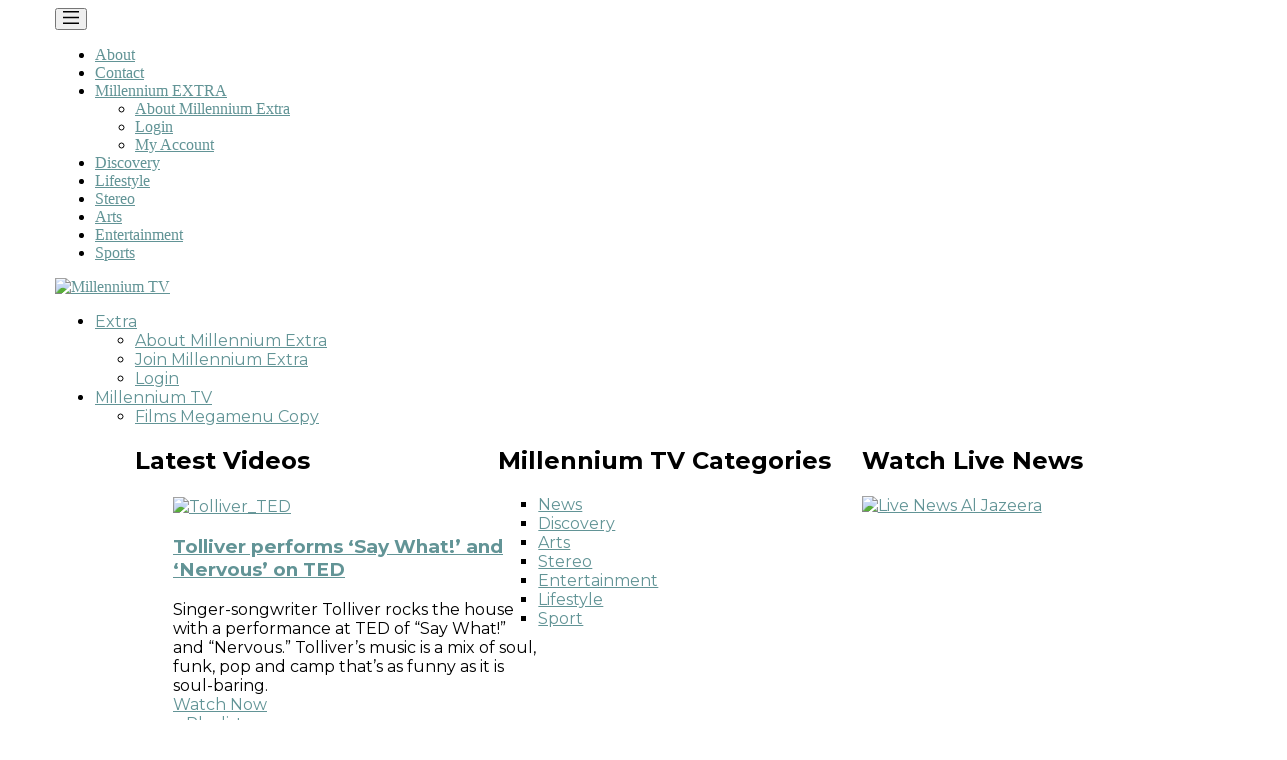

--- FILE ---
content_type: text/html; charset=UTF-8
request_url: https://www.mymillennium.tv/movie/the-team-trailer/
body_size: 42727
content:
<!doctype html>
<html lang="en-US">
<head>
<meta charset="UTF-8">
<meta name="viewport" content="width=device-width, initial-scale=1, maximum-scale=1.0, user-scalable=no">
<link rel="profile" href="https://gmpg.org/xfn/11">
<link rel="pingback" href="https://www.mymillennium.tv/xmlrpc.php">

<meta name='robots' content='index, follow, max-image-preview:large, max-snippet:-1, max-video-preview:-1' />

<!-- Google Tag Manager for WordPress by gtm4wp.com -->
<script data-cfasync="false" data-pagespeed-no-defer>
	var gtm4wp_datalayer_name = "dataLayer";
	var dataLayer = dataLayer || [];
</script>
<!-- End Google Tag Manager for WordPress by gtm4wp.com -->
	<!-- This site is optimized with the Yoast SEO plugin v22.0 - https://yoast.com/wordpress/plugins/seo/ -->
	<title>The Team Trailer - Millennium TV</title>
	<meta name="description" content="A misfit group of street soccer players must come together as a real team to win a local soccer tournament." />
	<link rel="canonical" href="https://www.mymillennium.tv/movie/the-team-trailer/" />
	<meta property="og:locale" content="en_US" />
	<meta property="og:type" content="article" />
	<meta property="og:title" content="The Team Trailer - Millennium TV" />
	<meta property="og:description" content="A misfit group of street soccer players must come together as a real team to win a local soccer tournament." />
	<meta property="og:url" content="https://www.mymillennium.tv/movie/the-team-trailer/" />
	<meta property="og:site_name" content="Millennium TV" />
	<meta property="article:publisher" content="https://www.facebook.com/millenniumtv/" />
	<meta property="article:modified_time" content="2021-04-23T12:58:14+00:00" />
	<meta property="og:image" content="https://www.mymillennium.tv/wp-content/uploads/2021/04/the_team_film.jpg" />
	<meta property="og:image:width" content="600" />
	<meta property="og:image:height" content="900" />
	<meta property="og:image:type" content="image/jpeg" />
	<meta name="twitter:card" content="summary_large_image" />
	<meta name="twitter:site" content="@MillenniumTV" />
	<meta name="twitter:label1" content="Est. reading time" />
	<meta name="twitter:data1" content="1 minute" />
	<script type="application/ld+json" class="yoast-schema-graph">{"@context":"https://schema.org","@graph":[{"@type":"WebPage","@id":"https://www.mymillennium.tv/movie/the-team-trailer/","url":"https://www.mymillennium.tv/movie/the-team-trailer/","name":"The Team Trailer - Millennium TV","isPartOf":{"@id":"https://www.mymillennium.tv/#website"},"primaryImageOfPage":{"@id":"https://www.mymillennium.tv/movie/the-team-trailer/#primaryimage"},"image":{"@id":"https://www.mymillennium.tv/movie/the-team-trailer/#primaryimage"},"thumbnailUrl":"https://www.mymillennium.tv/wp-content/uploads/2021/04/the_team_film.jpg","datePublished":"2021-04-23T12:58:04+00:00","dateModified":"2021-04-23T12:58:14+00:00","description":"A misfit group of street soccer players must come together as a real team to win a local soccer tournament.","breadcrumb":{"@id":"https://www.mymillennium.tv/movie/the-team-trailer/#breadcrumb"},"inLanguage":"en-US","potentialAction":[{"@type":"ReadAction","target":["https://www.mymillennium.tv/movie/the-team-trailer/"]}]},{"@type":"ImageObject","inLanguage":"en-US","@id":"https://www.mymillennium.tv/movie/the-team-trailer/#primaryimage","url":"https://www.mymillennium.tv/wp-content/uploads/2021/04/the_team_film.jpg","contentUrl":"https://www.mymillennium.tv/wp-content/uploads/2021/04/the_team_film.jpg","width":600,"height":900,"caption":"the_team_film"},{"@type":"BreadcrumbList","@id":"https://www.mymillennium.tv/movie/the-team-trailer/#breadcrumb","itemListElement":[{"@type":"ListItem","position":1,"name":"Home","item":"https://www.mymillennium.tv/"},{"@type":"ListItem","position":2,"name":"Movies","item":"https://www.mymillennium.tv/movies/"},{"@type":"ListItem","position":3,"name":"The Team Trailer"}]},{"@type":"WebSite","@id":"https://www.mymillennium.tv/#website","url":"https://www.mymillennium.tv/","name":"Millennium TV","description":"The place where communities meet","publisher":{"@id":"https://www.mymillennium.tv/#organization"},"potentialAction":[{"@type":"SearchAction","target":{"@type":"EntryPoint","urlTemplate":"https://www.mymillennium.tv/?s={search_term_string}"},"query-input":"required name=search_term_string"}],"inLanguage":"en-US"},{"@type":"Organization","@id":"https://www.mymillennium.tv/#organization","name":"Millennium TV","url":"https://www.mymillennium.tv/","logo":{"@type":"ImageObject","inLanguage":"en-US","@id":"https://www.mymillennium.tv/#/schema/logo/image/","url":"https://www.mymillennium.tv/wp-content/uploads/2021/04/cropped-cropped-millennium-new-website-logo-60.png","contentUrl":"https://www.mymillennium.tv/wp-content/uploads/2021/04/cropped-cropped-millennium-new-website-logo-60.png","width":60,"height":49,"caption":"Millennium TV"},"image":{"@id":"https://www.mymillennium.tv/#/schema/logo/image/"},"sameAs":["https://www.facebook.com/millenniumtv/","https://twitter.com/MillenniumTV","http://instagram.com/mymillenniumtv"]}]}</script>
	<!-- / Yoast SEO plugin. -->


<link rel='dns-prefetch' href='//fonts.googleapis.com' />
<link rel="alternate" type="application/rss+xml" title="Millennium TV &raquo; Feed" href="https://www.mymillennium.tv/feed/" />
<link rel="alternate" type="application/rss+xml" title="Millennium TV &raquo; Comments Feed" href="https://www.mymillennium.tv/comments/feed/" />
		<!-- This site uses the Google Analytics by ExactMetrics plugin v7.24.3 - Using Analytics tracking - https://www.exactmetrics.com/ -->
							<script src="//www.googletagmanager.com/gtag/js?id=G-QD23VRGYJX"  data-cfasync="false" data-wpfc-render="false" type="text/javascript" async></script>
			<script data-cfasync="false" data-wpfc-render="false" type="text/javascript">
				var em_version = '7.24.3';
				var em_track_user = true;
				var em_no_track_reason = '';
								var ExactMetricsDefaultLocations = {"page_location":"https:\/\/www.mymillennium.tv\/movie\/the-team-trailer\/"};
				if ( typeof ExactMetricsPrivacyGuardFilter === 'function' ) {
					var ExactMetricsLocations = (typeof ExactMetricsExcludeQuery === 'object') ? ExactMetricsPrivacyGuardFilter( ExactMetricsExcludeQuery ) : ExactMetricsPrivacyGuardFilter( ExactMetricsDefaultLocations );
				} else {
					var ExactMetricsLocations = (typeof ExactMetricsExcludeQuery === 'object') ? ExactMetricsExcludeQuery : ExactMetricsDefaultLocations;
				}

								var disableStrs = [
										'ga-disable-G-QD23VRGYJX',
									];

				/* Function to detect opted out users */
				function __gtagTrackerIsOptedOut() {
					for (var index = 0; index < disableStrs.length; index++) {
						if (document.cookie.indexOf(disableStrs[index] + '=true') > -1) {
							return true;
						}
					}

					return false;
				}

				/* Disable tracking if the opt-out cookie exists. */
				if (__gtagTrackerIsOptedOut()) {
					for (var index = 0; index < disableStrs.length; index++) {
						window[disableStrs[index]] = true;
					}
				}

				/* Opt-out function */
				function __gtagTrackerOptout() {
					for (var index = 0; index < disableStrs.length; index++) {
						document.cookie = disableStrs[index] + '=true; expires=Thu, 31 Dec 2099 23:59:59 UTC; path=/';
						window[disableStrs[index]] = true;
					}
				}

				if ('undefined' === typeof gaOptout) {
					function gaOptout() {
						__gtagTrackerOptout();
					}
				}
								window.dataLayer = window.dataLayer || [];

				window.ExactMetricsDualTracker = {
					helpers: {},
					trackers: {},
				};
				if (em_track_user) {
					function __gtagDataLayer() {
						dataLayer.push(arguments);
					}

					function __gtagTracker(type, name, parameters) {
						if (!parameters) {
							parameters = {};
						}

						if (parameters.send_to) {
							__gtagDataLayer.apply(null, arguments);
							return;
						}

						if (type === 'event') {
														parameters.send_to = exactmetrics_frontend.v4_id;
							var hookName = name;
							if (typeof parameters['event_category'] !== 'undefined') {
								hookName = parameters['event_category'] + ':' + name;
							}

							if (typeof ExactMetricsDualTracker.trackers[hookName] !== 'undefined') {
								ExactMetricsDualTracker.trackers[hookName](parameters);
							} else {
								__gtagDataLayer('event', name, parameters);
							}
							
						} else {
							__gtagDataLayer.apply(null, arguments);
						}
					}

					__gtagTracker('js', new Date());
					__gtagTracker('set', {
						'developer_id.dNDMyYj': true,
											});
					if ( ExactMetricsLocations.page_location ) {
						__gtagTracker('set', ExactMetricsLocations);
					}
										__gtagTracker('config', 'G-QD23VRGYJX', {"forceSSL":"true"} );
															window.gtag = __gtagTracker;										(function () {
						/* https://developers.google.com/analytics/devguides/collection/analyticsjs/ */
						/* ga and __gaTracker compatibility shim. */
						var noopfn = function () {
							return null;
						};
						var newtracker = function () {
							return new Tracker();
						};
						var Tracker = function () {
							return null;
						};
						var p = Tracker.prototype;
						p.get = noopfn;
						p.set = noopfn;
						p.send = function () {
							var args = Array.prototype.slice.call(arguments);
							args.unshift('send');
							__gaTracker.apply(null, args);
						};
						var __gaTracker = function () {
							var len = arguments.length;
							if (len === 0) {
								return;
							}
							var f = arguments[len - 1];
							if (typeof f !== 'object' || f === null || typeof f.hitCallback !== 'function') {
								if ('send' === arguments[0]) {
									var hitConverted, hitObject = false, action;
									if ('event' === arguments[1]) {
										if ('undefined' !== typeof arguments[3]) {
											hitObject = {
												'eventAction': arguments[3],
												'eventCategory': arguments[2],
												'eventLabel': arguments[4],
												'value': arguments[5] ? arguments[5] : 1,
											}
										}
									}
									if ('pageview' === arguments[1]) {
										if ('undefined' !== typeof arguments[2]) {
											hitObject = {
												'eventAction': 'page_view',
												'page_path': arguments[2],
											}
										}
									}
									if (typeof arguments[2] === 'object') {
										hitObject = arguments[2];
									}
									if (typeof arguments[5] === 'object') {
										Object.assign(hitObject, arguments[5]);
									}
									if ('undefined' !== typeof arguments[1].hitType) {
										hitObject = arguments[1];
										if ('pageview' === hitObject.hitType) {
											hitObject.eventAction = 'page_view';
										}
									}
									if (hitObject) {
										action = 'timing' === arguments[1].hitType ? 'timing_complete' : hitObject.eventAction;
										hitConverted = mapArgs(hitObject);
										__gtagTracker('event', action, hitConverted);
									}
								}
								return;
							}

							function mapArgs(args) {
								var arg, hit = {};
								var gaMap = {
									'eventCategory': 'event_category',
									'eventAction': 'event_action',
									'eventLabel': 'event_label',
									'eventValue': 'event_value',
									'nonInteraction': 'non_interaction',
									'timingCategory': 'event_category',
									'timingVar': 'name',
									'timingValue': 'value',
									'timingLabel': 'event_label',
									'page': 'page_path',
									'location': 'page_location',
									'title': 'page_title',
									'referrer' : 'page_referrer',
								};
								for (arg in args) {
																		if (!(!args.hasOwnProperty(arg) || !gaMap.hasOwnProperty(arg))) {
										hit[gaMap[arg]] = args[arg];
									} else {
										hit[arg] = args[arg];
									}
								}
								return hit;
							}

							try {
								f.hitCallback();
							} catch (ex) {
							}
						};
						__gaTracker.create = newtracker;
						__gaTracker.getByName = newtracker;
						__gaTracker.getAll = function () {
							return [];
						};
						__gaTracker.remove = noopfn;
						__gaTracker.loaded = true;
						window['__gaTracker'] = __gaTracker;
					})();
									} else {
										console.log("");
					(function () {
						function __gtagTracker() {
							return null;
						}

						window['__gtagTracker'] = __gtagTracker;
						window['gtag'] = __gtagTracker;
					})();
									}
			</script>
				<!-- / Google Analytics by ExactMetrics -->
		<script type="text/javascript">
/* <![CDATA[ */
window._wpemojiSettings = {"baseUrl":"https:\/\/s.w.org\/images\/core\/emoji\/14.0.0\/72x72\/","ext":".png","svgUrl":"https:\/\/s.w.org\/images\/core\/emoji\/14.0.0\/svg\/","svgExt":".svg","source":{"concatemoji":"https:\/\/www.mymillennium.tv\/wp-includes\/js\/wp-emoji-release.min.js?ver=6.4.7"}};
/*! This file is auto-generated */
!function(i,n){var o,s,e;function c(e){try{var t={supportTests:e,timestamp:(new Date).valueOf()};sessionStorage.setItem(o,JSON.stringify(t))}catch(e){}}function p(e,t,n){e.clearRect(0,0,e.canvas.width,e.canvas.height),e.fillText(t,0,0);var t=new Uint32Array(e.getImageData(0,0,e.canvas.width,e.canvas.height).data),r=(e.clearRect(0,0,e.canvas.width,e.canvas.height),e.fillText(n,0,0),new Uint32Array(e.getImageData(0,0,e.canvas.width,e.canvas.height).data));return t.every(function(e,t){return e===r[t]})}function u(e,t,n){switch(t){case"flag":return n(e,"\ud83c\udff3\ufe0f\u200d\u26a7\ufe0f","\ud83c\udff3\ufe0f\u200b\u26a7\ufe0f")?!1:!n(e,"\ud83c\uddfa\ud83c\uddf3","\ud83c\uddfa\u200b\ud83c\uddf3")&&!n(e,"\ud83c\udff4\udb40\udc67\udb40\udc62\udb40\udc65\udb40\udc6e\udb40\udc67\udb40\udc7f","\ud83c\udff4\u200b\udb40\udc67\u200b\udb40\udc62\u200b\udb40\udc65\u200b\udb40\udc6e\u200b\udb40\udc67\u200b\udb40\udc7f");case"emoji":return!n(e,"\ud83e\udef1\ud83c\udffb\u200d\ud83e\udef2\ud83c\udfff","\ud83e\udef1\ud83c\udffb\u200b\ud83e\udef2\ud83c\udfff")}return!1}function f(e,t,n){var r="undefined"!=typeof WorkerGlobalScope&&self instanceof WorkerGlobalScope?new OffscreenCanvas(300,150):i.createElement("canvas"),a=r.getContext("2d",{willReadFrequently:!0}),o=(a.textBaseline="top",a.font="600 32px Arial",{});return e.forEach(function(e){o[e]=t(a,e,n)}),o}function t(e){var t=i.createElement("script");t.src=e,t.defer=!0,i.head.appendChild(t)}"undefined"!=typeof Promise&&(o="wpEmojiSettingsSupports",s=["flag","emoji"],n.supports={everything:!0,everythingExceptFlag:!0},e=new Promise(function(e){i.addEventListener("DOMContentLoaded",e,{once:!0})}),new Promise(function(t){var n=function(){try{var e=JSON.parse(sessionStorage.getItem(o));if("object"==typeof e&&"number"==typeof e.timestamp&&(new Date).valueOf()<e.timestamp+604800&&"object"==typeof e.supportTests)return e.supportTests}catch(e){}return null}();if(!n){if("undefined"!=typeof Worker&&"undefined"!=typeof OffscreenCanvas&&"undefined"!=typeof URL&&URL.createObjectURL&&"undefined"!=typeof Blob)try{var e="postMessage("+f.toString()+"("+[JSON.stringify(s),u.toString(),p.toString()].join(",")+"));",r=new Blob([e],{type:"text/javascript"}),a=new Worker(URL.createObjectURL(r),{name:"wpTestEmojiSupports"});return void(a.onmessage=function(e){c(n=e.data),a.terminate(),t(n)})}catch(e){}c(n=f(s,u,p))}t(n)}).then(function(e){for(var t in e)n.supports[t]=e[t],n.supports.everything=n.supports.everything&&n.supports[t],"flag"!==t&&(n.supports.everythingExceptFlag=n.supports.everythingExceptFlag&&n.supports[t]);n.supports.everythingExceptFlag=n.supports.everythingExceptFlag&&!n.supports.flag,n.DOMReady=!1,n.readyCallback=function(){n.DOMReady=!0}}).then(function(){return e}).then(function(){var e;n.supports.everything||(n.readyCallback(),(e=n.source||{}).concatemoji?t(e.concatemoji):e.wpemoji&&e.twemoji&&(t(e.twemoji),t(e.wpemoji)))}))}((window,document),window._wpemojiSettings);
/* ]]> */
</script>
<link rel='stylesheet' id='pt-cv-public-style-css' href='https://www.mymillennium.tv/wp-content/plugins/content-views-query-and-display-post-page/public/assets/css/cv.css?ver=3.6.3' type='text/css' media='all' />
<link rel='stylesheet' id='mp-theme-css' href='https://www.mymillennium.tv/wp-content/plugins/memberpress/css/ui/theme.css?ver=1.9.20' type='text/css' media='all' />
<style id='wp-emoji-styles-inline-css' type='text/css'>

	img.wp-smiley, img.emoji {
		display: inline !important;
		border: none !important;
		box-shadow: none !important;
		height: 1em !important;
		width: 1em !important;
		margin: 0 0.07em !important;
		vertical-align: -0.1em !important;
		background: none !important;
		padding: 0 !important;
	}
</style>
<link rel='stylesheet' id='wp-block-library-css' href='https://www.mymillennium.tv/wp-includes/css/dist/block-library/style.min.css?ver=6.4.7' type='text/css' media='all' />
<style id='wp-block-library-theme-inline-css' type='text/css'>
.wp-block-audio figcaption{color:#555;font-size:13px;text-align:center}.is-dark-theme .wp-block-audio figcaption{color:hsla(0,0%,100%,.65)}.wp-block-audio{margin:0 0 1em}.wp-block-code{border:1px solid #ccc;border-radius:4px;font-family:Menlo,Consolas,monaco,monospace;padding:.8em 1em}.wp-block-embed figcaption{color:#555;font-size:13px;text-align:center}.is-dark-theme .wp-block-embed figcaption{color:hsla(0,0%,100%,.65)}.wp-block-embed{margin:0 0 1em}.blocks-gallery-caption{color:#555;font-size:13px;text-align:center}.is-dark-theme .blocks-gallery-caption{color:hsla(0,0%,100%,.65)}.wp-block-image figcaption{color:#555;font-size:13px;text-align:center}.is-dark-theme .wp-block-image figcaption{color:hsla(0,0%,100%,.65)}.wp-block-image{margin:0 0 1em}.wp-block-pullquote{border-bottom:4px solid;border-top:4px solid;color:currentColor;margin-bottom:1.75em}.wp-block-pullquote cite,.wp-block-pullquote footer,.wp-block-pullquote__citation{color:currentColor;font-size:.8125em;font-style:normal;text-transform:uppercase}.wp-block-quote{border-left:.25em solid;margin:0 0 1.75em;padding-left:1em}.wp-block-quote cite,.wp-block-quote footer{color:currentColor;font-size:.8125em;font-style:normal;position:relative}.wp-block-quote.has-text-align-right{border-left:none;border-right:.25em solid;padding-left:0;padding-right:1em}.wp-block-quote.has-text-align-center{border:none;padding-left:0}.wp-block-quote.is-large,.wp-block-quote.is-style-large,.wp-block-quote.is-style-plain{border:none}.wp-block-search .wp-block-search__label{font-weight:700}.wp-block-search__button{border:1px solid #ccc;padding:.375em .625em}:where(.wp-block-group.has-background){padding:1.25em 2.375em}.wp-block-separator.has-css-opacity{opacity:.4}.wp-block-separator{border:none;border-bottom:2px solid;margin-left:auto;margin-right:auto}.wp-block-separator.has-alpha-channel-opacity{opacity:1}.wp-block-separator:not(.is-style-wide):not(.is-style-dots){width:100px}.wp-block-separator.has-background:not(.is-style-dots){border-bottom:none;height:1px}.wp-block-separator.has-background:not(.is-style-wide):not(.is-style-dots){height:2px}.wp-block-table{margin:0 0 1em}.wp-block-table td,.wp-block-table th{word-break:normal}.wp-block-table figcaption{color:#555;font-size:13px;text-align:center}.is-dark-theme .wp-block-table figcaption{color:hsla(0,0%,100%,.65)}.wp-block-video figcaption{color:#555;font-size:13px;text-align:center}.is-dark-theme .wp-block-video figcaption{color:hsla(0,0%,100%,.65)}.wp-block-video{margin:0 0 1em}.wp-block-template-part.has-background{margin-bottom:0;margin-top:0;padding:1.25em 2.375em}
</style>
<link rel='stylesheet' id='vodi-comingsoon-launch-section-css' href='https://www.mymillennium.tv/wp-content/plugins/vodi-extensions/assets/css/gutenberg-blocks/comingsoon-launch-section/style.min.css?ver=1623222184' type='text/css' media='all' />
<link rel='stylesheet' id='vodi-landing-viewcounts-section-css' href='https://www.mymillennium.tv/wp-content/plugins/vodi-extensions/assets/css/gutenberg-blocks/landing-viewcounts-section/style.min.css?ver=1623222180' type='text/css' media='all' />
<link rel='stylesheet' id='vodi-faq-section-css' href='https://www.mymillennium.tv/wp-content/plugins/vodi-extensions/assets/css/gutenberg-blocks/faq-section/style.min.css?ver=1623222180' type='text/css' media='all' />
<link rel='stylesheet' id='vodi-landing-features-list-css' href='https://www.mymillennium.tv/wp-content/plugins/vodi-extensions/assets/css/gutenberg-blocks/landing-features-list/style.min.css?ver=1623222182' type='text/css' media='all' />
<link rel='stylesheet' id='vodi-landing-featured-video-css' href='https://www.mymillennium.tv/wp-content/plugins/vodi-extensions/assets/css/gutenberg-blocks/landing-featured-video/style.min.css?ver=1623222182' type='text/css' media='all' />
<link rel='stylesheet' id='vodi-landing-tabs-features-css' href='https://www.mymillennium.tv/wp-content/plugins/vodi-extensions/assets/css/gutenberg-blocks/landing-tabs-features/style.min.css?ver=1623222180' type='text/css' media='all' />
<link rel='stylesheet' id='vodi-landing-movies-carousel-css' href='https://www.mymillennium.tv/wp-content/plugins/vodi-extensions/assets/css/gutenberg-blocks/landing-movies-carousel/style.min.css?ver=1623222184' type='text/css' media='all' />
<link rel='stylesheet' id='vodi-landing-featured-section-css' href='https://www.mymillennium.tv/wp-content/plugins/vodi-extensions/assets/css/gutenberg-blocks/landing-featured-section/style.min.css?ver=1623222180' type='text/css' media='all' />
<link rel='stylesheet' id='vodi-landing-hero-banner-css' href='https://www.mymillennium.tv/wp-content/plugins/vodi-extensions/assets/css/gutenberg-blocks/landing-hero-banner/style.min.css?ver=1623222182' type='text/css' media='all' />
<link rel='stylesheet' id='vodi-section-full-width-banner-css' href='https://www.mymillennium.tv/wp-content/plugins/vodi-extensions/assets/css/gutenberg-blocks/section-full-width-banner/style.min.css?ver=1623222182' type='text/css' media='all' />
<link rel='stylesheet' id='vodi-video-section-css' href='https://www.mymillennium.tv/wp-content/plugins/vodi-extensions/assets/css/gutenberg-blocks/video-section/style.min.css?ver=1623222184' type='text/css' media='all' />
<link rel='stylesheet' id='vodi-tv-show-section-css' href='https://www.mymillennium.tv/wp-content/plugins/vodi-extensions/assets/css/gutenberg-blocks/tv-show-section/style.min.css?ver=1623222180' type='text/css' media='all' />
<link rel='stylesheet' id='vodi-hot-premieres-block-css' href='https://www.mymillennium.tv/wp-content/plugins/vodi-extensions/assets/css/gutenberg-blocks/hot-premieres-block/style.min.css?ver=1623222184' type='text/css' media='all' />
<link rel='stylesheet' id='vodi-movie-section-aside-header-css' href='https://www.mymillennium.tv/wp-content/plugins/vodi-extensions/assets/css/gutenberg-blocks/movie-section-aside-header/style.min.css?ver=1623222180' type='text/css' media='all' />
<link rel='stylesheet' id='vodi-video-section-aside-header-css' href='https://www.mymillennium.tv/wp-content/plugins/vodi-extensions/assets/css/gutenberg-blocks/video-section-aside-header/style.min.css?ver=1623222184' type='text/css' media='all' />
<link rel='stylesheet' id='vodi-section-movies-carousel-aside-header-css' href='https://www.mymillennium.tv/wp-content/plugins/vodi-extensions/assets/css/gutenberg-blocks/section-movies-carousel-aside-header/style.min.css?ver=1623222180' type='text/css' media='all' />
<link rel='stylesheet' id='vodi-section-videos-carousel-aside-header-css' href='https://www.mymillennium.tv/wp-content/plugins/vodi-extensions/assets/css/gutenberg-blocks/section-videos-carousel-aside-header/style.min.css?ver=1623222180' type='text/css' media='all' />
<link rel='stylesheet' id='vodi-section-movies-carousel-nav-header-css' href='https://www.mymillennium.tv/wp-content/plugins/vodi-extensions/assets/css/gutenberg-blocks/section-movies-carousel-nav-header/style.min.css?ver=1623222184' type='text/css' media='all' />
<link rel='stylesheet' id='vodi-section-videos-carousel-nav-header-css' href='https://www.mymillennium.tv/wp-content/plugins/vodi-extensions/assets/css/gutenberg-blocks/section-videos-carousel-nav-header/style.min.css?ver=1623222184' type='text/css' media='all' />
<link rel='stylesheet' id='vodi-section-movies-carousel-flex-header-css' href='https://www.mymillennium.tv/wp-content/plugins/vodi-extensions/assets/css/gutenberg-blocks/section-movies-carousel-flex-header/style.min.css?ver=1623222184' type='text/css' media='all' />
<link rel='stylesheet' id='vodi-section-videos-carousel-flex-header-css' href='https://www.mymillennium.tv/wp-content/plugins/vodi-extensions/assets/css/gutenberg-blocks/section-videos-carousel-flex-header/style.min.css?ver=1623222180' type='text/css' media='all' />
<link rel='stylesheet' id='section-featured-post-css' href='https://www.mymillennium.tv/wp-content/plugins/vodi-extensions/assets/css/gutenberg-blocks/section-featured-post/style.min.css?ver=1623222182' type='text/css' media='all' />
<link rel='stylesheet' id='videos-with-featured-video-css' href='https://www.mymillennium.tv/wp-content/plugins/vodi-extensions/assets/css/gutenberg-blocks/videos-with-featured-video/style.min.css?ver=1623222180' type='text/css' media='all' />
<link rel='stylesheet' id='vodi-featured-movies-carousel-css' href='https://www.mymillennium.tv/wp-content/plugins/vodi-extensions/assets/css/gutenberg-blocks/featured-movies-carousel/style.min.css?ver=1623222182' type='text/css' media='all' />
<link rel='stylesheet' id='vodi-section-featured-movie-css' href='https://www.mymillennium.tv/wp-content/plugins/vodi-extensions/assets/css/gutenberg-blocks/section-featured-movie/style.min.css?ver=1623222184' type='text/css' media='all' />
<link rel='stylesheet' id='vodi-section-featured-tv-show-css' href='https://www.mymillennium.tv/wp-content/plugins/vodi-extensions/assets/css/gutenberg-blocks/section-featured-tv-show/style.min.css?ver=1623222182' type='text/css' media='all' />
<link rel='stylesheet' id='vodi-banner-with-section-tv-shows-css' href='https://www.mymillennium.tv/wp-content/plugins/vodi-extensions/assets/css/gutenberg-blocks/banner-with-section-tv-shows/style.min.css?ver=1623222182' type='text/css' media='all' />
<link rel='stylesheet' id='vodi-blog-list-section-css' href='https://www.mymillennium.tv/wp-content/plugins/vodi-extensions/assets/css/gutenberg-blocks/blog-list-section/style.min.css?ver=1623222184' type='text/css' media='all' />
<link rel='stylesheet' id='vodi-blog-grid-section-css' href='https://www.mymillennium.tv/wp-content/plugins/vodi-extensions/assets/css/gutenberg-blocks/blog-grid-section/style.min.css?ver=1623222182' type='text/css' media='all' />
<link rel='stylesheet' id='vodi-blog-tab-section-css' href='https://www.mymillennium.tv/wp-content/plugins/vodi-extensions/assets/css/gutenberg-blocks/blog-tab-section/style.min.css?ver=1623222184' type='text/css' media='all' />
<link rel='stylesheet' id='vodi-slider-movies-css' href='https://www.mymillennium.tv/wp-content/plugins/vodi-extensions/assets/css/gutenberg-blocks/slider-movies/style.min.css?ver=1623222182' type='text/css' media='all' />
<link rel='stylesheet' id='vodi-section-live-videos-css' href='https://www.mymillennium.tv/wp-content/plugins/vodi-extensions/assets/css/gutenberg-blocks/section-live-videos/style.min.css?ver=1623222180' type='text/css' media='all' />
<link rel='stylesheet' id='vodi-videos-slider-css' href='https://www.mymillennium.tv/wp-content/plugins/vodi-extensions/assets/css/gutenberg-blocks/videos-slider/style.min.css?ver=1623222184' type='text/css' media='all' />
<link rel='stylesheet' id='vodi-movies-slider-css' href='https://www.mymillennium.tv/wp-content/plugins/vodi-extensions/assets/css/gutenberg-blocks/movies-slider/style.min.css?ver=1623222182' type='text/css' media='all' />
<link rel='stylesheet' id='vodi-tv-shows-slider-css' href='https://www.mymillennium.tv/wp-content/plugins/vodi-extensions/assets/css/gutenberg-blocks/tv-shows-slider/style.min.css?ver=1623222184' type='text/css' media='all' />
<link rel='stylesheet' id='vodi-section-coming-soon-videos-css' href='https://www.mymillennium.tv/wp-content/plugins/vodi-extensions/assets/css/gutenberg-blocks/section-coming-soon-videos/style.min.css?ver=1623222182' type='text/css' media='all' />
<link rel='stylesheet' id='vodi-movies-list-css' href='https://www.mymillennium.tv/wp-content/plugins/vodi-extensions/assets/css/gutenberg-blocks/movies-list/style.min.css?ver=1623222180' type='text/css' media='all' />
<link rel='stylesheet' id='vodi-blog-grid-with-list-section-css' href='https://www.mymillennium.tv/wp-content/plugins/vodi-extensions/assets/css/gutenberg-blocks/blog-grid-with-list-section/style.min.css?ver=1623222182' type='text/css' media='all' />
<link rel='stylesheet' id='vodi-recent-comments-css' href='https://www.mymillennium.tv/wp-content/plugins/vodi-extensions/assets/css/gutenberg-blocks/recent-comments/style.min.css?ver=1623222182' type='text/css' media='all' />
<link rel='stylesheet' id='vodi-section-event-category-list-css' href='https://www.mymillennium.tv/wp-content/plugins/vodi-extensions/assets/css/gutenberg-blocks/section-event-category-list/style.min.css?ver=1623222180' type='text/css' media='all' />
<link rel='stylesheet' id='vodi-featured-blog-with-blog-grid-section-css' href='https://www.mymillennium.tv/wp-content/plugins/vodi-extensions/assets/css/gutenberg-blocks/featured-blog-with-blog-grid-section/style.min.css?ver=1623222182' type='text/css' media='all' />
<link rel='stylesheet' id='vodi-active-videos-css' href='https://www.mymillennium.tv/wp-content/plugins/vodi-extensions/assets/css/gutenberg-blocks/active-videos/style.min.css?ver=1623222184' type='text/css' media='all' />
<link rel='stylesheet' id='vodi-section-playlist-carousel-css' href='https://www.mymillennium.tv/wp-content/plugins/vodi-extensions/assets/css/gutenberg-blocks/section-playlist-carousel/style.min.css?ver=1623222180' type='text/css' media='all' />
<link rel='stylesheet' id='vodi-section-tv-episodes-carousel-aside-header-css' href='https://www.mymillennium.tv/wp-content/plugins/vodi-extensions/assets/css/gutenberg-blocks/section-tv-episodes-carousel-aside-header/style.min.css?ver=1623222184' type='text/css' media='all' />
<link rel='stylesheet' id='vodi-section-tv-episodes-carousel-flex-header-css' href='https://www.mymillennium.tv/wp-content/plugins/vodi-extensions/assets/css/gutenberg-blocks/section-tv-episodes-carousel-flex-header/style.min.css?ver=1623222184' type='text/css' media='all' />
<link rel='stylesheet' id='vodi-tv-show-section-aside-header-css' href='https://www.mymillennium.tv/wp-content/plugins/vodi-extensions/assets/css/gutenberg-blocks/tv-show-section-aside-header/style.min.css?ver=1623222180' type='text/css' media='all' />
<link rel='stylesheet' id='vodi-section-tv-shows-carousel-nav-header-css' href='https://www.mymillennium.tv/wp-content/plugins/vodi-extensions/assets/css/gutenberg-blocks/section-tv-shows-carousel-nav-header/style.min.css?ver=1623222182' type='text/css' media='all' />
<link rel='stylesheet' id='vodi-episodes-with-featured-episode-css' href='https://www.mymillennium.tv/wp-content/plugins/vodi-extensions/assets/css/gutenberg-blocks/episodes-with-featured-episode/style.min.css?ver=1623222180' type='text/css' media='all' />
<link rel='stylesheet' id='vodi-block-styles-css' href='https://www.mymillennium.tv/wp-content/themes/vodi/assets/css/gutenberg-blocks.min.css?ver=1.2.12' type='text/css' media='all' />
<style id='classic-theme-styles-inline-css' type='text/css'>
/*! This file is auto-generated */
.wp-block-button__link{color:#fff;background-color:#32373c;border-radius:9999px;box-shadow:none;text-decoration:none;padding:calc(.667em + 2px) calc(1.333em + 2px);font-size:1.125em}.wp-block-file__button{background:#32373c;color:#fff;text-decoration:none}
</style>
<style id='global-styles-inline-css' type='text/css'>
body{--wp--preset--color--black: #000000;--wp--preset--color--cyan-bluish-gray: #abb8c3;--wp--preset--color--white: #ffffff;--wp--preset--color--pale-pink: #f78da7;--wp--preset--color--vivid-red: #cf2e2e;--wp--preset--color--luminous-vivid-orange: #ff6900;--wp--preset--color--luminous-vivid-amber: #fcb900;--wp--preset--color--light-green-cyan: #7bdcb5;--wp--preset--color--vivid-green-cyan: #00d084;--wp--preset--color--pale-cyan-blue: #8ed1fc;--wp--preset--color--vivid-cyan-blue: #0693e3;--wp--preset--color--vivid-purple: #9b51e0;--wp--preset--gradient--vivid-cyan-blue-to-vivid-purple: linear-gradient(135deg,rgba(6,147,227,1) 0%,rgb(155,81,224) 100%);--wp--preset--gradient--light-green-cyan-to-vivid-green-cyan: linear-gradient(135deg,rgb(122,220,180) 0%,rgb(0,208,130) 100%);--wp--preset--gradient--luminous-vivid-amber-to-luminous-vivid-orange: linear-gradient(135deg,rgba(252,185,0,1) 0%,rgba(255,105,0,1) 100%);--wp--preset--gradient--luminous-vivid-orange-to-vivid-red: linear-gradient(135deg,rgba(255,105,0,1) 0%,rgb(207,46,46) 100%);--wp--preset--gradient--very-light-gray-to-cyan-bluish-gray: linear-gradient(135deg,rgb(238,238,238) 0%,rgb(169,184,195) 100%);--wp--preset--gradient--cool-to-warm-spectrum: linear-gradient(135deg,rgb(74,234,220) 0%,rgb(151,120,209) 20%,rgb(207,42,186) 40%,rgb(238,44,130) 60%,rgb(251,105,98) 80%,rgb(254,248,76) 100%);--wp--preset--gradient--blush-light-purple: linear-gradient(135deg,rgb(255,206,236) 0%,rgb(152,150,240) 100%);--wp--preset--gradient--blush-bordeaux: linear-gradient(135deg,rgb(254,205,165) 0%,rgb(254,45,45) 50%,rgb(107,0,62) 100%);--wp--preset--gradient--luminous-dusk: linear-gradient(135deg,rgb(255,203,112) 0%,rgb(199,81,192) 50%,rgb(65,88,208) 100%);--wp--preset--gradient--pale-ocean: linear-gradient(135deg,rgb(255,245,203) 0%,rgb(182,227,212) 50%,rgb(51,167,181) 100%);--wp--preset--gradient--electric-grass: linear-gradient(135deg,rgb(202,248,128) 0%,rgb(113,206,126) 100%);--wp--preset--gradient--midnight: linear-gradient(135deg,rgb(2,3,129) 0%,rgb(40,116,252) 100%);--wp--preset--font-size--small: 13px;--wp--preset--font-size--medium: 20px;--wp--preset--font-size--large: 36px;--wp--preset--font-size--x-large: 42px;--wp--preset--spacing--20: 0.44rem;--wp--preset--spacing--30: 0.67rem;--wp--preset--spacing--40: 1rem;--wp--preset--spacing--50: 1.5rem;--wp--preset--spacing--60: 2.25rem;--wp--preset--spacing--70: 3.38rem;--wp--preset--spacing--80: 5.06rem;--wp--preset--shadow--natural: 6px 6px 9px rgba(0, 0, 0, 0.2);--wp--preset--shadow--deep: 12px 12px 50px rgba(0, 0, 0, 0.4);--wp--preset--shadow--sharp: 6px 6px 0px rgba(0, 0, 0, 0.2);--wp--preset--shadow--outlined: 6px 6px 0px -3px rgba(255, 255, 255, 1), 6px 6px rgba(0, 0, 0, 1);--wp--preset--shadow--crisp: 6px 6px 0px rgba(0, 0, 0, 1);}:where(.is-layout-flex){gap: 0.5em;}:where(.is-layout-grid){gap: 0.5em;}body .is-layout-flow > .alignleft{float: left;margin-inline-start: 0;margin-inline-end: 2em;}body .is-layout-flow > .alignright{float: right;margin-inline-start: 2em;margin-inline-end: 0;}body .is-layout-flow > .aligncenter{margin-left: auto !important;margin-right: auto !important;}body .is-layout-constrained > .alignleft{float: left;margin-inline-start: 0;margin-inline-end: 2em;}body .is-layout-constrained > .alignright{float: right;margin-inline-start: 2em;margin-inline-end: 0;}body .is-layout-constrained > .aligncenter{margin-left: auto !important;margin-right: auto !important;}body .is-layout-constrained > :where(:not(.alignleft):not(.alignright):not(.alignfull)){max-width: var(--wp--style--global--content-size);margin-left: auto !important;margin-right: auto !important;}body .is-layout-constrained > .alignwide{max-width: var(--wp--style--global--wide-size);}body .is-layout-flex{display: flex;}body .is-layout-flex{flex-wrap: wrap;align-items: center;}body .is-layout-flex > *{margin: 0;}body .is-layout-grid{display: grid;}body .is-layout-grid > *{margin: 0;}:where(.wp-block-columns.is-layout-flex){gap: 2em;}:where(.wp-block-columns.is-layout-grid){gap: 2em;}:where(.wp-block-post-template.is-layout-flex){gap: 1.25em;}:where(.wp-block-post-template.is-layout-grid){gap: 1.25em;}.has-black-color{color: var(--wp--preset--color--black) !important;}.has-cyan-bluish-gray-color{color: var(--wp--preset--color--cyan-bluish-gray) !important;}.has-white-color{color: var(--wp--preset--color--white) !important;}.has-pale-pink-color{color: var(--wp--preset--color--pale-pink) !important;}.has-vivid-red-color{color: var(--wp--preset--color--vivid-red) !important;}.has-luminous-vivid-orange-color{color: var(--wp--preset--color--luminous-vivid-orange) !important;}.has-luminous-vivid-amber-color{color: var(--wp--preset--color--luminous-vivid-amber) !important;}.has-light-green-cyan-color{color: var(--wp--preset--color--light-green-cyan) !important;}.has-vivid-green-cyan-color{color: var(--wp--preset--color--vivid-green-cyan) !important;}.has-pale-cyan-blue-color{color: var(--wp--preset--color--pale-cyan-blue) !important;}.has-vivid-cyan-blue-color{color: var(--wp--preset--color--vivid-cyan-blue) !important;}.has-vivid-purple-color{color: var(--wp--preset--color--vivid-purple) !important;}.has-black-background-color{background-color: var(--wp--preset--color--black) !important;}.has-cyan-bluish-gray-background-color{background-color: var(--wp--preset--color--cyan-bluish-gray) !important;}.has-white-background-color{background-color: var(--wp--preset--color--white) !important;}.has-pale-pink-background-color{background-color: var(--wp--preset--color--pale-pink) !important;}.has-vivid-red-background-color{background-color: var(--wp--preset--color--vivid-red) !important;}.has-luminous-vivid-orange-background-color{background-color: var(--wp--preset--color--luminous-vivid-orange) !important;}.has-luminous-vivid-amber-background-color{background-color: var(--wp--preset--color--luminous-vivid-amber) !important;}.has-light-green-cyan-background-color{background-color: var(--wp--preset--color--light-green-cyan) !important;}.has-vivid-green-cyan-background-color{background-color: var(--wp--preset--color--vivid-green-cyan) !important;}.has-pale-cyan-blue-background-color{background-color: var(--wp--preset--color--pale-cyan-blue) !important;}.has-vivid-cyan-blue-background-color{background-color: var(--wp--preset--color--vivid-cyan-blue) !important;}.has-vivid-purple-background-color{background-color: var(--wp--preset--color--vivid-purple) !important;}.has-black-border-color{border-color: var(--wp--preset--color--black) !important;}.has-cyan-bluish-gray-border-color{border-color: var(--wp--preset--color--cyan-bluish-gray) !important;}.has-white-border-color{border-color: var(--wp--preset--color--white) !important;}.has-pale-pink-border-color{border-color: var(--wp--preset--color--pale-pink) !important;}.has-vivid-red-border-color{border-color: var(--wp--preset--color--vivid-red) !important;}.has-luminous-vivid-orange-border-color{border-color: var(--wp--preset--color--luminous-vivid-orange) !important;}.has-luminous-vivid-amber-border-color{border-color: var(--wp--preset--color--luminous-vivid-amber) !important;}.has-light-green-cyan-border-color{border-color: var(--wp--preset--color--light-green-cyan) !important;}.has-vivid-green-cyan-border-color{border-color: var(--wp--preset--color--vivid-green-cyan) !important;}.has-pale-cyan-blue-border-color{border-color: var(--wp--preset--color--pale-cyan-blue) !important;}.has-vivid-cyan-blue-border-color{border-color: var(--wp--preset--color--vivid-cyan-blue) !important;}.has-vivid-purple-border-color{border-color: var(--wp--preset--color--vivid-purple) !important;}.has-vivid-cyan-blue-to-vivid-purple-gradient-background{background: var(--wp--preset--gradient--vivid-cyan-blue-to-vivid-purple) !important;}.has-light-green-cyan-to-vivid-green-cyan-gradient-background{background: var(--wp--preset--gradient--light-green-cyan-to-vivid-green-cyan) !important;}.has-luminous-vivid-amber-to-luminous-vivid-orange-gradient-background{background: var(--wp--preset--gradient--luminous-vivid-amber-to-luminous-vivid-orange) !important;}.has-luminous-vivid-orange-to-vivid-red-gradient-background{background: var(--wp--preset--gradient--luminous-vivid-orange-to-vivid-red) !important;}.has-very-light-gray-to-cyan-bluish-gray-gradient-background{background: var(--wp--preset--gradient--very-light-gray-to-cyan-bluish-gray) !important;}.has-cool-to-warm-spectrum-gradient-background{background: var(--wp--preset--gradient--cool-to-warm-spectrum) !important;}.has-blush-light-purple-gradient-background{background: var(--wp--preset--gradient--blush-light-purple) !important;}.has-blush-bordeaux-gradient-background{background: var(--wp--preset--gradient--blush-bordeaux) !important;}.has-luminous-dusk-gradient-background{background: var(--wp--preset--gradient--luminous-dusk) !important;}.has-pale-ocean-gradient-background{background: var(--wp--preset--gradient--pale-ocean) !important;}.has-electric-grass-gradient-background{background: var(--wp--preset--gradient--electric-grass) !important;}.has-midnight-gradient-background{background: var(--wp--preset--gradient--midnight) !important;}.has-small-font-size{font-size: var(--wp--preset--font-size--small) !important;}.has-medium-font-size{font-size: var(--wp--preset--font-size--medium) !important;}.has-large-font-size{font-size: var(--wp--preset--font-size--large) !important;}.has-x-large-font-size{font-size: var(--wp--preset--font-size--x-large) !important;}
.wp-block-navigation a:where(:not(.wp-element-button)){color: inherit;}
:where(.wp-block-post-template.is-layout-flex){gap: 1.25em;}:where(.wp-block-post-template.is-layout-grid){gap: 1.25em;}
:where(.wp-block-columns.is-layout-flex){gap: 2em;}:where(.wp-block-columns.is-layout-grid){gap: 2em;}
.wp-block-pullquote{font-size: 1.5em;line-height: 1.6;}
</style>
<link rel='stylesheet' id='menu-image-css' href='https://www.mymillennium.tv/wp-content/plugins/menu-image/includes/css/menu-image.css?ver=3.11' type='text/css' media='all' />
<link rel='stylesheet' id='dashicons-css' href='https://www.mymillennium.tv/wp-includes/css/dashicons.min.css?ver=6.4.7' type='text/css' media='all' />
<link rel='stylesheet' id='redux-extendify-styles-css' href='https://www.mymillennium.tv/wp-content/plugins/redux-framework/redux-core/assets/css/extendify-utilities.css?ver=4.4.11' type='text/css' media='all' />
<link rel='stylesheet' id='bradmax-player-css' href='https://www.mymillennium.tv/wp-content/plugins/bradmax-player/assets/css/style.css?ver=6.4.7' type='text/css' media='all' />
<link rel='stylesheet' id='photoswipe-css' href='https://www.mymillennium.tv/wp-content/plugins/masvideos/assets/css/photoswipe/photoswipe.css?ver=1.2.8' type='text/css' media='all' />
<link rel='stylesheet' id='photoswipe-default-skin-css' href='https://www.mymillennium.tv/wp-content/plugins/masvideos/assets/css/photoswipe/default-skin/default-skin.css?ver=1.2.8' type='text/css' media='all' />
<link rel='stylesheet' id='pff-paystack1-css' href='https://www.mymillennium.tv/wp-content/plugins/payment-forms-for-paystack/public/css/pff-paystack-style.css?ver=2.0.0' type='text/css' media='all' />
<link rel='stylesheet' id='pff-paystack2-css' href='https://www.mymillennium.tv/wp-content/plugins/payment-forms-for-paystack/public/css/font-awesome.min.css?ver=2.0.0' type='text/css' media='all' />
<link rel='stylesheet' id='wp-pagenavi-css' href='https://www.mymillennium.tv/wp-content/plugins/wp-pagenavi/pagenavi-css.css?ver=2.70' type='text/css' media='all' />
<link rel='stylesheet' id='if-menu-site-css-css' href='https://www.mymillennium.tv/wp-content/plugins/if-menu/assets/if-menu-site.css?ver=6.4.7' type='text/css' media='all' />
<link rel='stylesheet' id='vodi-style-css' href='https://www.mymillennium.tv/wp-content/themes/vodi/style.css?ver=1.2.12' type='text/css' media='all' />
<link rel='stylesheet' id='fontawesome-css' href='https://www.mymillennium.tv/wp-content/themes/vodi/assets/css/fontawesome.css?ver=1.2.12' type='text/css' media='all' />
<link rel='stylesheet' id='jquery-fancybox-css' href='https://www.mymillennium.tv/wp-content/themes/vodi/assets/css/jquery.fancybox.css?ver=1.2.12' type='text/css' media='all' />
<link rel='stylesheet' id='vodi-theme-css' href='https://www.mymillennium.tv/wp-content/themes/vodi/assets/css/theme.css?ver=1.2.12' type='text/css' media='all' />
<link rel='stylesheet' id='animate-css' href='https://www.mymillennium.tv/wp-content/themes/vodi/assets/css/animate.min.css?ver=1.2.12' type='text/css' media='all' />
<link rel='stylesheet' id='vodi-masvideos-css' href='https://www.mymillennium.tv/wp-content/themes/vodi/assets/css/masvideos.css?ver=1.2.12' type='text/css' media='all' />
<style id='vodi-masvideos-inline-css' type='text/css'>
a,
.wp-block-quote cite,
.wp-block-quote footer,
.wp-block-quote .wp-block-quote__citation,
.wp-block-quote p strong,
.wp-block-quote p a,
.wp-block[data-type="core/pullquote"] .wp-block-pullquote__citation,
.wp-block[data-type="core/pullquote"][data-align="left"] .wp-block-pullquote__citation,
.wp-block[data-type="core/pullquote"][data-align="right"] .wp-block-pullquote__citation,
form.comment-form .logged-in-as a,
.comment-respond .comment-reply-title a:hover,
.vodi-related-articles .header-aside a:hover,
.home-section__flex-header ul.nav li a.active,
.home-section__flex-header ul.nav li a:hover,
.section-featured-tv-show .featured-tv-show__content .nav-link:hover,
.section-featured-tv-show .featured-tv-show__content .nav-link.active,
.home-section .home-section__nav-header .nav-link:hover,
.home-section .home-section__nav-header .nav-link.active,
.home-section.dark .home-section__action--link:hover,
.live-videos .home-section__footer-action--link:hover,
.coming-soon-videos .home-section__footer-action--link:hover,
.section-videos-live-coming-soon .live-video__title a:hover,
.section-videos-live-coming-soon .coming-soon-video__title a:hover,
.event-category-list__inner:hover .event-category-title,
.section-featured-movies-carousel ul.nav .nav-item .nav-link.active,
.section-featured-movies-carousel ul.nav .nav-item .nav-link:hover,
.home-sidebar-area .widget ul.menu li a:hover,
.home-sidebar-area .widget:last-child ul.menu li a:hover:before,
.section-live-game-players-list .live-game-player__social-network-page-link:hover,
.section-live-game-players-list .live-game-player__name a:hover,
.section-live-game-players-list .live-game-player .game-now-playing,
.dark .article .entry-title a:hover,
.dark .article .article__excerp:hover,
.dark .article .article__meta > *:not(.article__categories):hover,
.dark .article .article__meta > *:not(.article__categories) a:hover,
.home-blog-sidebar-section.dark header .header-aside > a:hover,
.home-blog-sidebar-section.dark .widget .entry-title a:hover,
.home-blog-sidebar-section.dark .widget .recentcomments a:hover,
.home-blog-sidebar-section.dark .widget .widget-header .header-aside > a:hover,
.home-blog-sidebar-section.dark .widget .entry-meta > *:not(.entry-categories) a:hover,
.dark .movie__actions .movie-actions--link_add-to-playlist:hover,
.section-movies-list ul.nav li a.active,
.masvideos-widget_movies_year_filter ul li a,
.section-featured-post .featured-post__action a:hover,
.widget-area .masvideos-movies-filter-widget .masvideos-widget-movies-layered-nav-list__item a:hover,
.widget-area .masvideos-movies-filter-widget .masvideos-widget-movies-layered-nav-list__item.chosen,
.widget-area .masvideos-movies-filter-widget .masvideos-widget-movies-layered-nav-list__item.chosen a,
.widget-area .masvideos-videos-filter-widget .masvideos-widget-videos-layered-nav-list__item a:hover,
.widget-area .masvideos-videos-filter-widget .masvideos-widget-videos-layered-nav-list__item.chosen,
.widget-area .masvideos-videos-filter-widget .masvideos-widget-videos-layered-nav-list__item.chosen a,
.widget-area .masvideos-tv-shows-filter-widget .masvideos-widget-tv-shows-layered-nav-list__item a:hover,
.widget-area .masvideos-tv-shows-filter-widget .masvideos-widget-tv-shows-layered-nav-list__item.chosen,
.widget-area .masvideos-tv-shows-filter-widget .masvideos-widget-tv-shows-layered-nav-list__item.chosen a,
.movies_widget_rating_filter ul li.masvideos-layered-nav-rating a,
.movies_widget_rating_filter ul li.masvideos-layered-nav-rating .star-rating .star,
.videos_widget_rating_filter ul li.masvideos-layered-nav-rating .star-rating .star,
.tv_shows_widget_rating_filter ul li.masvideos-layered-nav-rating .star-rating .star,
.episode .nav .nav-item a.active,
.episode__player--next-episode a:hover, .episode__player--prev-episode a:hover,
.dark.single-episode-v3 .episode__player--prev-episode a, .dark.single-episode-v4 .episode__player--next-episode a:hover,
.dark.single-episode-v3 .episode__player--next-episode a, .dark.single-episode-v4 .episode__player--prev-episode a:hover,
.maxlist-more,
.maxlist-less,
.maxlist-more:hover,
.maxlist-less:hover,
.vodi-widget_movies_letter_filter a span:first-child,
.vodi-widget_tv_shows_letter_filter a span:first-child,
.vodi-control-bar .masvideos-widget-movies-layered-nav-list__item.chosen a,
.vodi-control-bar .masvideos-widget-movies-layered-nav-list a:hover,
.vodi-control-bar .masvideos-widget-tv-shows-layered-nav-list__item.chosen a,
.vodi-control-bar .masvideos-widget-tv-shows-layered-nav-list a:hover,
.vodi-control-bar .masvideos-widget-videos-layered-nav-list__item.chosen a,
.vodi-control-bar .masvideos-widget-videos-layered-nav-list a:hover,
.masvideos_tv_shows_widget .tv-show__title:hover,
.masvideos_movies_widget .tv-show__title:hover,
.section-featured-movie .featured-movie__action-icon i,
.home-page-sidebar .sidebar-area .widget_archive li:hover a,
.home-page-sidebar .sidebar-area .widget_meta li:hover a,
.home-page-sidebar .sidebar-area .widget_pages li:hover a,
.home-page-sidebar .sidebar-area .widget_nav_menu li a:hover,
.home-page-sidebar .sidebar-area .widget_categories li:hover a,
.home-page-sidebar .sidebar-area .masvideos-widget-videos-categories li:hover a,
.home-page-sidebar .sidebar-area .widget_archive li:focus a,
.home-page-sidebar .sidebar-area .widget_meta li:focus a,
.home-page-sidebar .sidebar-area .widget_pages li:focus a,
.home-page-sidebar .sidebar-area .widget_nav_menu li a:hover,
.home-page-sidebar .sidebar-area .widget_categories li:focus a,
.home-page-sidebar .sidebar-area .masvideos-widget-videos-categories li:focus a,
.home-page-sidebar.dark .sidebar-area .widget_nav_menu li:hover > a i,
.home-page-sidebar.dark .sidebar-area .widget_categories li:hover a i,
.home-page-sidebar.dark .sidebar-area .masvideos-widget-videos-categories li:hover a i,
.home-page-sidebar.dark .sidebar-area .widget_nav_menu li:focus > a i,
.home-page-sidebar.dark .sidebar-area .widget_categories li:focus a i,
.home-page-sidebar.dark .sidebar-area .masvideos-widget-videos-categories li:focus a i,
.tv_show__season-tabs-wrap .nav .nav-item a,
.single-tv_show .tv-show__rating .avg-rating__number,
.single-movie .summary .movie__meta--genre a,
.single-movie .movie-tabs .nav .nav-item a.active,
.tv-show-tabs .nav .nav-item a.active,
.single-movie .movie__description-tab .movie__meta--genre a,
.single-movie .movie__rating-with-playlist .rating-number-with-text .avg-rating-number,
.single-tv_show .tv-show__rating-with-playlist .rating-number-with-text .avg-rating-number,
.single-movie .movie__description-tab .movie__attributes td a:hover,
.tv-show__attributes td a:hover,
.person__attributes td a:hover,
.masvideos-edit-manage-playlists .masvideos-manage-playlists table tbody td:first-child a:hover,
.yamm .yamm-content li a:hover,
.yamm .yamm-content .movie__actions a.movie-actions--link_watch,
.contact-page .vodi-faq-section .faq-section__faq-header--link:hover,
.sidebar-area.widget-area .masvideos-videos-tags-filter-widget .masvideos-widget-videos-layered-nav-list__item a:hover,
.sidebar-area.widget-area .masvideos-videos-tags-filter-widget .masvideos-widget-videos-layered-nav-list__item.chosen a,
.sidebar-area.widget-area .masvideos-tv-shows-tags-filter-widget .masvideos-widget-tv-shows-layered-nav-list__item a,
.sidebar-area.widget-area .masvideos-tv-shows-tags-filter-widget .masvideos-widget-tv-shows-layered-nav-list__item.chosen a,
.wpulike .wp_ulike_btn:hover::before,
.single-article .entry-content .wp-block-archives li a:hover,
.single-article .entry-content .wp-block-categories li a:hover,
.single-article .entry-content .wp-block-latest-posts li a:hover,
.wpulike .wp_ulike_btn:hover::before,
.episode__link:hover .episode__title, 
.episode__link:focus .episode__title,
.home-section.dark .home-section__flex-header .nav-link:hover,
.section-movies-carousel-aside-header ul.nav .nav-item .nav-link.active,
.section-movies-carousel-aside-header ul.nav .nav-item .nav-link:hover,
.section-movies-carousel-aside-header ul.nav .nav-item .nav-link:focus,
.home-tv-show-section-aside-header ul.nav .nav-item .nav-link.active,
.home-tv-show-section-aside-header ul.nav .nav-item .nav-link:hover,
.home-tv-show-section-aside-header ul.nav .nav-item .nav-link:focus,
.section-tv-episodes-carousel ul.nav .nav-item .nav-link.active,
.section-tv-episodes-carousel ul.nav .nav-item .nav-link:hover,
.section-tv-episodes-carousel ul.nav .nav-item .nav-link:focus,
.section-movies-list ul.nav li a:hover,
.section-movies-list ul.nav li a:focus,
.home-section .home-section__footer-view-more-action--link:hover,
.section-movies-list .nav-tabs li a.nav-link.active, 
.section-movies-list .top-movies-list__header .nav-tabs li a.nav-link.active,
.woocommerce-account .masvideos-MyAccount-content table tbody td:first-child a:hover,
.single-movie-v6 .movie-cast-crew-tabs ul.nav li a,
.single-movie-v7 .movie-cast-crew-tabs ul.nav li a,
.single-movie-v6 .single-movie-casts .movie-cast > a:hover,
.single-movie-v7 .single-movie-casts .movie-cast > a:hover,
.single-movie-v5 .movie-cast-crew-tabs ul.nav li a,
.single-movie #reviews .masvideos-review__author,
.video-download-btn:hover > i,
.episode-download-btn:hover > i,
.single-movie-v6 .single-movie-details--attributes table.movie__attributes td span a:hover,
.single-movie-v7 .single-movie-details--attributes table.movie__attributes td span a:hover,
.person-tabs ul.nav li a.active,
.person-credits-tabs ul.nav li a.active,
.single-movie-v6 .single-movie-highlighted-comment .comment_container--inner .masvideos-review__author, 
.single-movie-v7 .single-movie-highlighted-comment .comment_container--inner .masvideos-review__author,
.single-movie-v6.single-movie .masvideos-reviews__title:after, 
.single-movie-v7.single-movie .masvideos-reviews__title:after,
.single-movie-v6 .movie-cast-crew-tabs .tab-content .movie-cast .person-name-link,
.single-movie-v6 .movie-cast-crew-tabs .tab-content .movie-crew .person-name-link,
.dark.single-movie-v6 .movie-cast-crew-tabs .tab-content .movie-cast h3.person-name, 
.dark.single-movie-v6 .movie-cast-crew-tabs .tab-content .movie-crew h3.person-name,
.single-movie-v7 .movie-cast-crew-tabs .tab-content .movie-cast .person-name-link,
.single-movie-v7 .movie-cast-crew-tabs .tab-content .movie-crew .person-name-link,
.dark.single-movie-v7 .movie-cast-crew-tabs .tab-content .movie-cast h3.person-name, 
.dark.single-movie-v7 .movie-cast-crew-tabs .tab-content .movie-crew h3.person-name,
.single-movie-v6 h2.single-movie-details--description__title:after, 
.single-movie-v7 h2.single-movie-details--description__title:after,
.masvideos-breadcrumb a:hover,
.masvideos-breadcrumb a:focus,
.vodi-categories-widget .category a,
.episode__link a:hover .episode__title,
.episode__link a:focus .episode__title,
.movie__link a:hover .movie__title,
.movie__link a:focus .movie__title,
.person__link a:hover .person__title,
.person__link a:focus .person__title,
.tv-show__title a:hover,
.tv-show__title a:focus,
.tv-show__seasons a,
.tv-show__episode a,
.video__link:hover .video__title,
.video__link:focus .video__title,
.dark .blog-sidebar .widget_meta ul > li > a:hover,
.dark .blog-sidebar .widget_meta ul > li > a:focus,
.dark .blog-sidebar .widget_meta .item__link:hover,
.dark .blog-sidebar .widget_meta .item__link:focus,
.dark .blog-sidebar .widget_nav_menu ul > li > a:hover,
.dark .blog-sidebar .widget_nav_menu ul > li > a:focus,
.dark .blog-sidebar .widget_nav_menu .item__link:hover,
.dark .blog-sidebar .widget_nav_menu .item__link:focus,
.dark .blog-sidebar .widget_pages ul > li > a:hover,
.dark .blog-sidebar .widget_pages ul > li > a:focus,
.dark .blog-sidebar .widget_pages .item__link:hover,
.dark .blog-sidebar .widget_pages .item__link:focus,
.dark .blog-sidebar .widget_archive ul > li > a:hover,
.dark .blog-sidebar .widget_archive ul > li > a:focus,
.dark .blog-sidebar .widget_archive .item__link:hover,
.dark .blog-sidebar .widget_archive .item__link:focus,
.dark .blog-sidebar .widget_categories ul > li > a:hover,
.dark .blog-sidebar .widget_categories ul > li > a:focus,
.dark .blog-sidebar .widget_categories .item__link:hover,
.dark .blog-sidebar .widget_categories .item__link:focus,
.dark .widget_rss li a:hover,
.dark .widget_rss li a:focus,
.dark .widget_recent_entries li a:hover,
.dark .widget_recent_entries li a:focus,
.dark .blog-sidebar .recentcomments > a:hover,
.dark .blog-sidebar .recentcomments > a:focus,
.dark .article__title a:hover,
.dark .article__title a:focus,
.dark .comment-author-name a:hover,
.dark .comment-author-name a:focus,
.site-header.dark .site-header__landing-back-option a:hover,
.site-header.light .site-header__landing-back-option a:hover,
.site-header.transparent .site-header__landing-back-option a:hover,
.article__title a:hover,
.article__title a:focus,
.article__categories a,
.article__quote cite a,
.article__quote cite a:hover,
.article__quote p + p a,
.article__quote p + p a:hover,
.article__link p a:hover,
.article__link p a:focus,
.article__link p a.link-url,
.post-navigation .nav-links .nav-next > a:hover .post-nav__article--title,
.post-navigation .nav-links .nav-next > a:focus .post-nav__article--title,
.post-nav__article--categories,
.blog-sidebar .widget_meta ul > li > a:hover,
.blog-sidebar .widget_meta ul > li > a:focus,
.blog-sidebar .widget_nav_menu ul > li > a:hover,
.blog-sidebar .widget_nav_menu ul > li > a:focus,
.blog-sidebar .widget_pages ul > li > a:hover,
.blog-sidebar .widget_pages ul > li > a:focus,
.blog-sidebar .widget_archive ul > li > a:hover,
.blog-sidebar .widget_archive ul > li > a:focus,
.blog-sidebar .widget_categories ul > li > a:hover,
.blog-sidebar .widget_categories ul > li > a:focus,
.blog-sidebar .widget_meta .item__link:hover,
.blog-sidebar .widget_meta .item__link:focus,
.blog-sidebar .widget_nav_menu .item__link:hover,
.blog-sidebar .widget_nav_menu .item__link:focus,
.blog-sidebar .widget_pages .item__link:hover,
.blog-sidebar .widget_pages .item__link:focus,
.blog-sidebar .widget_archive .item__link:hover,
.blog-sidebar .widget_archive .item__link:focus,
.blog-sidebar .widget_categories .item__link:hover,
.blog-sidebar .widget_categories .item__link:focus,
.blog-sidebar .widget_meta .item__child-indicator--icon.has-child:before,
.blog-sidebar .widget_nav_menu .item__child-indicator--icon.has-child:before,
.blog-sidebar .widget_pages .item__child-indicator--icon.has-child:before,
.blog-sidebar .widget_archive .item__child-indicator--icon.has-child:before,
.blog-sidebar .widget_categories .item__child-indicator--icon.has-child:before,
.blog-sidebar .widget_meta .current-item > .item__inner .item__link,
.blog-sidebar .widget_nav_menu .current-item > .item__inner .item__link,
.blog-sidebar .widget_pages .current-item > .item__inner .item__link,
.blog-sidebar .widget_archive .current-item > .item__inner .item__link,
.blog-sidebar .widget_categories .current-item > .item__inner .item__link,
.single-article .format-link p a:hover,
.single-article .format-link p a:focus,
.single-article .entry-content blockquote p strong,
.single-article .entry-content blockquote p a,
.article .entry-content blockquote p strong,
.article .entry-content blockquote p a,
.page__content blockquote p strong,
.page__content blockquote p a,
.single-article .entry-content blockquote cite,
.article .entry-content blockquote cite,
.page__content blockquote cite,
.policy-info a:hover,
.widget_rss ul .rsswidget:hover,
.widget_rss ul .rsswidget:focus,
.widget_rss ul li a:hover,
.widget_rss ul li a:focus,
.widget_recent_entries ul .rsswidget:hover,
.widget_recent_entries ul .rsswidget:focus,
.widget_recent_entries ul li a:hover,
.widget_recent_entries ul li a:focus,
.widget_rss cite,
.widget_recent_entries cite,
.vodi-tabbed-widget .vtw-tabbed-nav li.tab-active a,
.vodi_posts_widget .style-1 .entry-title a:hover,
.vodi_posts_widget .style-1 .entry-title a:focus,
.vodi_posts_widget .style-2 ul li .entry-title a:hover,
.vodi_posts_widget .style-2 ul li .entry-title a:focus,
.vodi_posts_widget .style-2 ul li .entry-meta a,
.vodi_posts_widget .style-2 ul li .entry-meta a,
.vodi_posts_widget .style-2 ul .has-post-thumbnail .post-content .entry-title a:hover,
.vodi_posts_widget .style-2 ul .has-post-thumbnail .post-content .entry-title a:focus,
.vodi_posts_widget .style-2 ul .has-post-thumbnail .post-content .entry-categories a,
.vodi_posts_widget .style-3 ul li .entry-title a:hover,
.vodi_posts_widget .style-3 ul li .entry-title a:focus,
.yamm > .menu-item:hover > a,
.yamm > .menu-item:focus > a,
.section-movies-list .featured-with-list-view-movies-list__header a.active,
.section-movies-list__header a.active,
.home-blog-grid-section.style-3 .articles .article .article__title a:hover,
.home-blog-grid-section.style-3 .articles .article .article__title a:focus,
.home-featured-blog-with-blog-grid-section .articles .article .article__title a:hover,
.home-featured-blog-with-blog-grid-section .articles .article .article__title a:focus,
.section-hot-premier-show .movie__title:hover,
.section-hot-premier-show .movie__title:focus,
.landing-featured-video__title,
.landing-features-list .feature i,
.landing-view-counts .landing-view-counts__count,
.section-movies-list .movie-list__genre {
    color: #629496;
}

a:focus,
a:hover {
    color: #4e7678;
}

#scrollUp,
.video__badge,
.movie__badge,
.tv-show__badge,
.badge-sticky-post,
.masvideos-widget_movies_year_filter ul li a:hover,
.masvideos-widget_movies_year_filter ul li.chosen a,
.dark .section-movies-carousel-nav-header__carousel .slick-arrow:hover,
.dark .section-videos-carousel-nav-header__carousel .slick-arrow:hover,
.vodi-control-bar .videos-view-switcher .nav-item a:hover,
.vodi-control-bar .archive-view-switcher .nav-item a:hover,
.vodi-control-bar .videos-view-switcher .nav-item a.active,
.vodi-control-bar .archive-view-switcher .nav-item a.active,
.dark .section-movies-carousel__carousel .slick-arrow:hover,
.dark .section-videos-carousel__carousel .slick-arrow:hover,
.movies-sliders.style-v2 .slick-current.slick-active figure:before,
.vodi-widget_movies_letter_filter .vodi-layered-nav-movies-letter.chosen a,
.vodi-widget_tv_shows_letter_filter .vodi-layered-nav-tv-shows-letter.chosen a,
.vodi-widget_movies_letter_filter .vodi-layered-nav-movies-letter a:hover ,
.vodi-widget_tv_shows_letter_filter .vodi-layered-nav-tv-shows-letter a:hover,
.sidebar-area.widget-area .masvideos-movies-tags-filter-widget .masvideos-widget-movies-layered-nav-list__item:hover,
.sidebar-area.widget-area .masvideos-movies-tags-filter-widget .masvideos-widget-movies-layered-nav-list__item.chosen,
.sidebar-area.widget-area .widget_vodi_tv_shows_filter .masvideos-tv-shows-tags-filter-widget .masvideos-widget-tv-shows-layered-nav-list__item:hover,
.sidebar-area.widget-area .widget_vodi_tv_shows_filter .masvideos-tv-shows-tags-filter-widget .masvideos-widget-tv-shows-layered-nav-list__item.chosen,
.sidebar-area.widget-area .widget_vodi_videos_filter .masvideos-videos-tags-filter-widget .masvideos-widget-videos-layered-nav-list__item:hover,
.sidebar-area.widget-area .widget_vodi_videos_filter .masvideos-videos-tags-filter-widget .masvideos-widget-videos-layered-nav-list__item.chosen,
.dark .page-links-inner > span.current,
ul.page-numbers > li > a.current,
ul.page-numbers > li > span.current,
.nav-links > .page-numbers.current,
.page-links-inner > a.current,
.page-links-inner > span.current,
.page-links-inner > span,
.btn-primary,
.vodi-landing-hero-banner__btn-action,
.landing-tabs-features__btn-action,
.slick-dots .slick-active button,
.list-view .product:hover .product-actions--link_watch,
.vodi-archive-wrapper[data-view="list-large"] .movie .movie-actions--link_watch:hover,
.vodi-archive-wrapper[data-view="list-large"] .movie .movie-actions--link_watch:focus,
.vodi-archive-wrapper[data-view="grid"] .movie .movie-actions--link_watch:hover,
.vodi-archive-wrapper[data-view="grid"] .movie .movie-actions--link_watch:focus,
.vodi-archive-wrapper[data-view="list-small"] .movie .movie-actions--link_watch:hover,
.vodi-archive-wrapper[data-view="list-small"] .movie .movie-actions--link_watch:focus,
.vodi-archive-wrapper[data-view="list"] .movie .movie-actions--link_watch:hover,
.vodi-archive-wrapper[data-view="list"] .movie .movie-actions--link_watch:focus,
.vodi-archive-wrapper[data-view="grid-extended"] .movie .movie-actions--link_watch:hover,
.vodi-archive-wrapper[data-view="grid-extended"] .movie .movie-actions--link_watch:focus,
.vodi-archive-wrapper[data-view="list-large"] .video .video-actions--link_watch:hover,
.vodi-archive-wrapper[data-view="list-large"] .video .video-actions--link_watch:focus,
.vodi-archive-wrapper[data-view="grid"] .video .video-actions--link_watch:hover,
.vodi-archive-wrapper[data-view="grid"] .video .video-actions--link_watch:focus,
.vodi-archive-wrapper[data-view="list-small"] .video .video-actions--link_watch:hover,
.vodi-archive-wrapper[data-view="list-small"] .video .video-actions--link_watch:focus,
.vodi-archive-wrapper[data-view="list"] .video .video-actions--link_watch:hover,
.vodi-archive-wrapper[data-view="list"] .video .video-actions--link_watch:focus,
.vodi-archive-wrapper[data-view="grid-extended"] .video .video-actions--link_watch:hover,
.vodi-archive-wrapper[data-view="grid-extended"] .video .video-actions--link_watch:focus,
.vodi-categories-widget .category:hover,
.vodi-categories-widget .category:focus,
.audio-options li:hover,
.audio-options li:focus,
.comingsoon-launch-section .btn-subscribe,
.tv_show__season-tabs-wrap .nav .nav-item a.active,
.woocommerce-account .masvideos-MyAccount-content .masvideos-pagination--without-numbers a:hover,
.single-movie-v6 .movie-cast-crew-tabs ul.nav li a.active,
.single-movie-v7 .movie-cast-crew-tabs ul.nav li a.active,
.landing-tabs-features .landing-tabs-features__btn-action,
.home-section-featured-tv-shows .featured-tv-shows .video__body .video-info .movie-tab__content-action--link_watch,
.vodi-live-videos .masvideos-videos .video__body {
    background-color: #629496;
}

.movie__poster .movie__link:after,
.tv-show__poster .tv-show__link:after,
.video__poster .video__link:after,
.episode__poster .episode__link:after {
    background-color: rgba(98, 148, 150, 0.3);
}

.comingsoon-launch-section .btn-subscribe {
    border: 2px solid #629496;
}

.site-header.dark .search-form .search-field:focus,
.dark .section-movies-carousel-nav-header__carousel .slick-arrow:hover,
.dark .section-videos-carousel-nav-header__carousel .slick-arrow:hover,
.dark .section-movies-carousel__carousel .slick-arrow:hover,
.dark .section-videos-carousel__carousel .slick-arrow:hover,
.movies-sliders.style-v2 .slick-current.slick-active figure,
form.edit-video-form .video_images_container ul li.image:hover,
.woocommerce-account .masvideos-MyAccount-content .masvideos-pagination--without-numbers a:hover {
    border-color: #629496;
}

.landing-tabs-features .nav .active {
    border-bottom: 3px solid #629496;
}

.episode-tabs .nav .nav-item a.active:after,
.single-movie .movie-tabs .nav .nav-item a.active:after,
.tv-show-tabs .nav .nav-item a.active:after,
.my-account-page__header .masvideos-MyAccount-navigation ul li.is-active a:after,
.person-tabs ul li a.active:after,
.person-credits-tabs ul li a.active:after,
.video-search-results.search .page__header .search-result-tab-link.active,
.movie-search-results.search .page__header .search-result-tab-link.active,
.tv_show-search-results.search .page__header .search-result-tab-link.active,
.episode-search-results.search .page__header .search-result-tab-link.active,
.person-search-results.search .page__header .search-result-tab-link.active {
    border-bottom-color: #629496;
}

input[type="submit"],
.btn-vodi-primary,
.wp-block-button:not(.is-style-outline) .wp-block-button__link,
.tv-show .tv-show-actions--link_watch {
    color: #000;
    background-color: #629496;
    border-color: #629496;
}

input[type="submit"]:hover,
.btn-vodi-primary:hover,
.wp-block-button:not(.is-style-outline) .wp-block-button__link:hover,
.tv-show .tv-show-actions--link_watch:hover {
    color: #000;
    background-color: #4e7678;
    border-color: #4e7678;
}

.slider-movie .movie-actions--link_watch,
.movies-sliders .movie-actions--link_watch,
.tv-shows-sliders .tv-show-actions--link_watch,
.section-featured-video .featured-video__content-action--link_watch,
.about-movie .movie-detail .movie-tab__content-action--link_watch,
.featured-tv-shows__inner .movie-info .movie-tab__content-action--link_watch,
.section-movies-list .featured-with-list-view-movies-list__info .featured-movie .movie .movie-actions--link_watch,
.masvideos-register .masvideos-Button,
.masvideos-login .masvideos-Button,
.section-featured-movie .movie-actions--link_watch,
.masvideos-edit-playlist__form .masvideos-Button,
.error-404.not-found .home-button .btn:not(:disabled):not(.disabled),
form.edit-video-form .button,
.single-movie__actions .movie-actions--get-tickets,
.single-movie__actions .movie-actions--watch-now,
.masvideos-EditAccountForm .masvideos-Button,
div.wpforms-container-full.contact-form .wpforms-form input[type=submit],
div.wpforms-container-full.contact-form .wpforms-form button[type=submit],
div.wpforms-container-full.contact-form .wpforms-form .wpforms-page-button,
.wpforms-container.contact-form input[type=submit],
.wpforms-container.contact-form button[type=submit],
.wpforms-container.contact-form .wpforms-page-button,
div.wpforms-container-full.subscribe-form .wpforms-form input[type=submit],
div.wpforms-container-full.subscribe-form .wpforms-form button[type=submit],
div.wpforms-container-full.subscribe-form .wpforms-form .wpforms-page-button,
.wpforms-container.subscribe-form input[type=submit],
.wpforms-container.subscribe-form button[type=submit],
.wpforms-container.subscribe-form .wpforms-page-button {
    color: #fff;
    background-color: #629496;
    border-color: #629496;
}

.slider-movie .movie-actions--link_watch:hover,
.movies-sliders .movie-actions--link_watch:hover,
.tv-shows-sliders .tv-show-actions--link_watch:hover,
.section-featured-video .featured-video__content-action--link_watch:hover,
.about-movie .movie-detail .movie-tab__content-action--link_watch:hover,
.featured-tv-shows__inner .movie-info .movie-tab__content-action--link_watch:hover,
.section-movies-list .featured-with-list-view-movies-list__info .featured-movie .movie .movie-actions--link_watch:hover,
.masvideos-register .masvideos-Button:hover,
.masvideos-login .masvideos-Button:hover,
.section-featured-movie .movie-actions--link_watch:hover,
.masvideos-edit-playlist__form .masvideos-Button:hover,
.error-404.not-found .home-button .btn:not(:disabled):not(.disabled):hover,
form.edit-video-form .button:hover,
.single-movie__actions .movie-actions--get-tickets:hover,
.single-movie__actions .movie-actions--watch-now:hover,
.masvideos-EditAccountForm .masvideos-Button:hover,
div.wpforms-container-full.contact-form .wpforms-form input[type=submit]:hover,
div.wpforms-container-full.contact-form .wpforms-form button[type=submit]:hover,
div.wpforms-container-full.contact-form .wpforms-form .wpforms-page-button:hover,
.wpforms-container.contact-form input[type=submit]:hover,
.wpforms-container.contact-form button[type=submit]:hover,
.wpforms-container.contact-form .wpforms-page-button:hover,
div.wpforms-container-full.subscribe-form .wpforms-form input[type=submit]:hover,
div.wpforms-container-full.subscribe-form .wpforms-form button[type=submit]:hover,
div.wpforms-container-full.subscribe-form .wpforms-form .wpforms-page-button:hover,
.wpforms-container.subscribe-form input[type=submit]:hover,
.wpforms-container.subscribe-form button[type=submit]:hover,
.wpforms-container.subscribe-form .wpforms-page-button:hover {
    color: #000;
    background-color: #547f81;
    border-color: #4e7678;
}

.btn-outline-vodi-primary,
.wp-block-button.is-style-outline .wp-block-button__link,
.home-section .home-section__footer-view-more-action--link:hover,
.pmpro_btn,
.pmpro-login.logged-in .pmpro_logged_in_welcome_wrap .pmpro_member_log_out > a,
.pmpro_billing_wrap > p:first-child > small > a {
    color: #000;
    border-color: #629496;
}

.btn-outline-vodi-primary:hover,
.wp-block-button.is-style-outline .wp-block-button__link:hover,
.home-section .home-section__footer-view-more-action--link:hover:hover,
.pmpro_btn,
.pmpro-login.logged-in .pmpro_logged_in_welcome_wrap .pmpro_member_log_out > a,
.pmpro_billing_wrap > p:first-child > small > a {
    color: #000;
    background-color: #629496;
    border-color: #629496;
}

.movie-slider .masvideos-movies .movies .slider-movie .watch-now-btn .watch-now-btn-bg {
    background-image: linear-gradient(30deg, #1d2c2d 0%, #6ea6a8 100%);
}

form.edit-video-form .form-row-reviews_allowed .input-checkbox:checked:before,
.vodi-control-bar .masvideos-widget-movies-layered-nav-list__item.chosen a:after,
.vodi-control-bar .masvideos-widget-movies-layered-nav-list a:hover:after,
.vodi-control-bar .masvideos-widget-tv-shows-layered-nav-list__item.chosen a:after,
.vodi-control-bar .masvideos-widget-tv-shows-layered-nav-list a:hover:after,
.vodi-control-bar .masvideos-widget-videos-layered-nav-list__item.chosen a:after,
.vodi-control-bar .masvideos-widget-videos-layered-nav-list a:hover:after,
.video-actions--link_add-to-playlist .dropdown-menu > a.toggle-playlist.added:before,
.movie-actions--link_add-to-playlist .dropdown-menu > a.toggle-playlist.added:before,
.tv-show-actions--link_add-to-playlist .dropdown-menu > a.toggle-playlist.added:before,
.home-sidebar-area .widget:last-child ul.menu li a:hover:before,
.sidebar-area .masvideos-movies-filter-widget .masvideos-widget-movies-layered-nav-list__item a:hover:before,
.sidebar-area .masvideos-movies-filter-widget .masvideos-widget-movies-layered-nav-list__item.chosen a:before,
.sidebar-area .masvideos-videos-filter-widget .masvideos-widget-videos-layered-nav-list__item a:hover:before,
.sidebar-area .masvideos-videos-filter-widget .masvideos-widget-videos-layered-nav-list__item.chosen a:before,
.sidebar-area .masvideos-tv-shows-filter-widget .masvideos-widget-tv-shows-layered-nav-list__item a:hover:before,
.sidebar-area .masvideos-tv-shows-filter-widget .masvideos-widget-tv-shows-layered-nav-list__item.chosen a:before,
.sidebar-area.widget-area .masvideos-videos-tags-filter-widget .masvideos-widget-videos-layered-nav-list__item a:hover:before,
.sidebar-area.widget-area .masvideos-videos-tags-filter-widget .masvideos-widget-videos-layered-nav-list__item.chosen a:before,
.sidebar-area.widget-area .masvideos-tv-shows-tags-filter-widget .masvideos-widget-tv-shows-layered-nav-list__item a:hover:before,
.sidebar-area.widget-area .masvideos-tv-shows-tags-filter-widget .masvideos-widget-tv-shows-layered-nav-list__item.chosen a:before {
    background-image: url("data:image/svg+xml;utf8,%3csvg xmlns='http://www.w3.org/2000/svg' width='18px' height='18px'%3e%3cpath fill='%23629496' d='M-0.000,18.000 L-0.000,-0.000 L18.000,-0.000 L18.000,18.000 L-0.000,18.000 ZM13.387,5.216 C13.312,5.136 13.272,5.039 13.158,4.999 C11.202,7.087 9.246,9.176 7.291,11.263 C6.661,10.603 6.032,9.943 5.403,9.284 C5.249,9.121 5.098,8.958 4.944,8.796 C4.913,8.764 4.862,8.637 4.791,8.660 C4.722,8.742 4.654,8.823 4.586,8.904 C4.391,9.103 4.195,9.302 4.000,9.501 C4.073,9.726 4.708,10.281 4.893,10.477 C5.411,11.028 5.930,11.580 6.449,12.131 C6.709,12.408 6.949,12.758 7.265,12.972 C7.265,12.981 7.265,12.990 7.265,12.999 C7.273,12.999 7.282,12.999 7.291,12.999 C9.527,10.631 11.764,8.262 14.000,5.894 C13.932,5.679 13.542,5.380 13.387,5.216 Z'/%3e%3c/svg%3e");
}

.vodi-control-bar .videos-type li a.active,
.vodi-control-bar .videos-type li a:hover:after,
.masvideos-persons-control-bar .videos-type li a.active,
.masvideos-persons-control-bar .videos-type li a:hover:after {
    background-image: url("data:image/svg+xml;utf8,%3csvg xmlns='http://www.w3.org/2000/svg' width='18px' height='18px'%3e%3cpath fill='%23629496' d='M-0.000,18.000 L-0.000,-0.000 L18.000,-0.000 L18.000,18.000 L-0.000,18.000 ZM13.388,5.216 C13.312,5.136 13.272,5.039 13.158,4.999 C11.202,7.087 9.246,9.176 7.291,11.263 C6.661,10.603 6.032,9.944 5.403,9.284 C5.250,9.121 5.098,8.958 4.944,8.796 C4.913,8.764 4.862,8.637 4.791,8.660 C4.723,8.742 4.655,8.823 4.587,8.904 C4.391,9.103 4.195,9.302 4.000,9.501 C4.073,9.726 4.708,10.281 4.893,10.477 C5.411,11.029 5.930,11.580 6.449,12.131 C6.709,12.408 6.950,12.759 7.265,12.972 C7.265,12.981 7.265,12.990 7.265,12.999 C7.274,12.999 7.282,12.999 7.291,12.999 C9.527,10.631 11.764,8.262 14.000,5.894 C13.932,5.680 13.542,5.380 13.388,5.216 Z'/%3e%3c/svg%3e");
}

.vodi-archive-wrapper[data-view="list-large"] .movie:hover .avg-rating .vodi-svg,
.vodi-archive-wrapper[data-view="grid"] .movie:hover .avg-rating .vodi-svg,
.vodi-archive-wrapper[data-view="list-small"] .movie:hover .avg-rating .vodi-svg,
.vodi-archive-wrapper[data-view="list"] .movie:hover .avg-rating .vodi-svg,
.vodi-archive-wrapper[data-view="grid-extended"] .movie:hover .avg-rating .vodi-svg,
.vodi-archive-wrapper[data-view="list-large"] .tv-show:hover .avg-rating .vodi-svg,
.vodi-archive-wrapper[data-view="grid"] .tv-show:hover .avg-rating .vodi-svg,
.vodi-archive-wrapper[data-view="list-small"] .tv-show:hover .avg-rating .vodi-svg,
.vodi-archive-wrapper[data-view="list"] .tv-show:hover .avg-rating .vodi-svg,
.vodi-archive-wrapper[data-view="grid-extended"] .tv-show:hover .avg-rating .vodi-svg,
.header-landing-v1.dark .vodi-svg1,
.site-header.header-landing-v2.dark .st1,
.coming-soon-header.dark .vodi-svg1,
.dark .vodi-svg1,
.site-footer-landing.dark .site-footer .vodi-svg1,
.header-landing-v2.light .st1,
.header-landing-v1.transparent .vodi-svg1,
.header-landing-v2.transparent .st1,
.coming-soon-header.transparent .vodi-svg1,
.site-footer-landing.transparent .site-footer .vodi-svg1,
.site__footer--v2 .vodi-svg1,
.single-movie .avg-rating .vodi-svg,
.single-tv_show .avg-rating .vodi-svg {
    fill: #629496;
}

.site-header__upload--link:hover svg,
.site-header__upload--link:focus svg,
.site-header.light .site-header__upload--link:hover svg,
.site-header.light .site-header__upload--link:focus svg {
    fill: #4e7678;
}
</style>
<link rel='stylesheet' id='vodi-fonts-css' href='https://fonts.googleapis.com/css?family=Montserrat:300,400,500,600,700,800%7cOpen+Sans:400,600,700&#038;subset=latin%2Clatin-ext' type='text/css' media='all' />
<link rel='stylesheet' id='tablepress-default-css' href='https://www.mymillennium.tv/wp-content/plugins/tablepress/css/build/default.css?ver=2.2.5' type='text/css' media='all' />
<link rel='stylesheet' id='vodi-child-style-css' href='https://www.mymillennium.tv/wp-content/themes/wpstg-tmp-vodi-child/style.css?ver=1.2.5' type='text/css' media='all' />
<!--n2css--><script type="text/javascript" src="https://www.mymillennium.tv/wp-content/plugins/google-analytics-dashboard-for-wp/assets/js/frontend-gtag.min.js?ver=7.24.3" id="exactmetrics-frontend-script-js"></script>
<script data-cfasync="false" data-wpfc-render="false" type="text/javascript" id='exactmetrics-frontend-script-js-extra'>/* <![CDATA[ */
var exactmetrics_frontend = {"js_events_tracking":"true","download_extensions":"zip,mp3,mpeg,pdf,docx,pptx,xlsx,rar","inbound_paths":"[{\"path\":\"\\\/go\\\/\",\"label\":\"affiliate\"},{\"path\":\"\\\/recommend\\\/\",\"label\":\"affiliate\"}]","home_url":"https:\/\/www.mymillennium.tv","hash_tracking":"false","v4_id":"G-QD23VRGYJX"};/* ]]> */
</script>
<script type="text/javascript" src="https://www.mymillennium.tv/wp-content/plugins/bradmax-player/assets/js/default_player.js?ver=2.14.287" id="bradmax-player-js"></script>
<script type="text/javascript" src="https://www.mymillennium.tv/wp-includes/js/jquery/jquery.min.js?ver=3.7.1" id="jquery-core-js"></script>
<script type="text/javascript" src="https://www.mymillennium.tv/wp-includes/js/jquery/jquery-migrate.min.js?ver=3.4.1" id="jquery-migrate-js"></script>
<link rel="https://api.w.org/" href="https://www.mymillennium.tv/wp-json/" /><link rel="alternate" type="application/json" href="https://www.mymillennium.tv/wp-json/wp/v2/movie/6653" /><link rel="EditURI" type="application/rsd+xml" title="RSD" href="https://www.mymillennium.tv/xmlrpc.php?rsd" />
<meta name="generator" content="WordPress 6.4.7" />
<link rel='shortlink' href='https://www.mymillennium.tv/?p=6653' />
<link rel="alternate" type="application/json+oembed" href="https://www.mymillennium.tv/wp-json/oembed/1.0/embed?url=https%3A%2F%2Fwww.mymillennium.tv%2Fmovie%2Fthe-team-trailer%2F" />
<link rel="alternate" type="text/xml+oembed" href="https://www.mymillennium.tv/wp-json/oembed/1.0/embed?url=https%3A%2F%2Fwww.mymillennium.tv%2Fmovie%2Fthe-team-trailer%2F&#038;format=xml" />
<meta name="generator" content="Redux 4.4.11" /><!-- styles for Simple Google Map -->
<style type='text/css'>
#SGM {width:100%; height:300px;}#SGM .infoWindow {line-height:13px; font-size:10px;}#SGM input {margin:4px 4px 0 0; font-size:10px;}#SGM input.text {border:solid 1px #ccc; background-color:#fff; padding:2px;}
</style>
<!-- end styles for Simple Google Map -->

<!-- Google Tag Manager for WordPress by gtm4wp.com -->
<!-- GTM Container placement set to footer -->
<script data-cfasync="false" data-pagespeed-no-defer type="text/javascript">
</script>
<!-- End Google Tag Manager for WordPress by gtm4wp.com --><link rel="icon" href="https://www.mymillennium.tv/wp-content/uploads/2016/04/cropped-MILLENNIUM-FAVICON3-1-32x32.png" sizes="32x32" />
<link rel="icon" href="https://www.mymillennium.tv/wp-content/uploads/2016/04/cropped-MILLENNIUM-FAVICON3-1-192x192.png" sizes="192x192" />
<link rel="apple-touch-icon" href="https://www.mymillennium.tv/wp-content/uploads/2016/04/cropped-MILLENNIUM-FAVICON3-1-180x180.png" />
<meta name="msapplication-TileImage" content="https://www.mymillennium.tv/wp-content/uploads/2016/04/cropped-MILLENNIUM-FAVICON3-1-270x270.png" />
		<style type="text/css" id="wp-custom-css">
			.single-video__meta {
Display: none;
}

.video__meta--last-update {
Display: none;
}		</style>
		</head>

<body data-rsssl=1 class="movie-template-default single single-movie postid-6653 wp-custom-logo wp-embed-responsive masvideos masvideos-page masvideos-single masvideos-no-js single-movie-v1 full-width dark ">


<div id="page" class="hfeed site">
    
    
    <header id="site-header" class="site-header header-v1 desktop-header stick-this dark" role="banner" style="">
        <div class="container-fluid">
            <div class="site-header__inner">
                <div class="site-header__right"><div class="site-header__offcanvas">
                <button class="site-header__offcanvas--toggler navbar-toggler" data-toggle="offcanvas"><svg xmlns="http://www.w3.org/2000/svg" width="16" height="13"><path d="M0 13L0 11.4 16 11.4 16 13 0 13ZM0 5.7L16 5.7 16 7.3 0 7.3 0 5.7ZM0 0L16 0 16 1.6 0 1.6 0 0Z"/></svg></button>
                <div class="offcanvas-drawer">
                    <div class="offcanvas-collapse" data-simplebar><div class="site_header__offcanvas-nav"><ul id="menu-offcanvas-menu" class="offcanvas-nav yamm"><li itemscope="itemscope" itemtype="https://www.schema.org/SiteNavigationElement" id="menu-item-6434" class="menu-item menu-item-type-post_type menu-item-object-page menu-item-6434 nav-item"><a title="About" href="https://www.mymillennium.tv/about-us/" class="nav-link">About</a></li>
<li itemscope="itemscope" itemtype="https://www.schema.org/SiteNavigationElement" id="menu-item-6440" class="menu-item menu-item-type-post_type menu-item-object-page menu-item-6440 nav-item"><a title="Contact" href="https://www.mymillennium.tv/contact/" class="nav-link">Contact</a></li>
<li itemscope="itemscope" itemtype="https://www.schema.org/SiteNavigationElement" id="menu-item-6916" class="menu-item menu-item-type-custom menu-item-object-custom menu-item-has-children dropdown menu-item-6916 nav-item"><a title="Millennium EXTRA" href="#" data-toggle="dropdown" aria-haspopup="true" aria-expanded="false" class="dropdown-toggle nav-link">Millennium EXTRA</a>
<ul class="dropdown-menu"  role="menu">
	<li itemscope="itemscope" itemtype="https://www.schema.org/SiteNavigationElement" id="menu-item-6915" class="menu-item menu-item-type-post_type menu-item-object-page menu-item-6915 nav-item"><a title="About Millennium Extra" href="https://www.mymillennium.tv/about-extra/" class="dropdown-item">About Millennium Extra</a></li>
	<li itemscope="itemscope" itemtype="https://www.schema.org/SiteNavigationElement" id="menu-item-6918" class="menu-item menu-item-type-post_type menu-item-object-page menu-item-6918 nav-item"><a title="Login" href="https://www.mymillennium.tv/login/" class="dropdown-item">Login</a></li>
	<li itemscope="itemscope" itemtype="https://www.schema.org/SiteNavigationElement" id="menu-item-13514" class="menu-item menu-item-type-post_type menu-item-object-page menu-item-13514 nav-item"><a title="My Account" href="https://www.mymillennium.tv/account/" class="dropdown-item">My Account</a></li>
</ul>
</li>
<li itemscope="itemscope" itemtype="https://www.schema.org/SiteNavigationElement" id="menu-item-6429" class="menu-item menu-item-type-taxonomy menu-item-object-video_cat menu-item-6429 nav-item"><a title="Discovery" href="https://www.mymillennium.tv/video-category/discovery/" class="nav-link">Discovery</a></li>
<li itemscope="itemscope" itemtype="https://www.schema.org/SiteNavigationElement" id="menu-item-6430" class="menu-item menu-item-type-taxonomy menu-item-object-video_cat menu-item-6430 nav-item"><a title="Lifestyle" href="https://www.mymillennium.tv/video-category/lifestyle/" class="nav-link">Lifestyle</a></li>
<li itemscope="itemscope" itemtype="https://www.schema.org/SiteNavigationElement" id="menu-item-6431" class="menu-item menu-item-type-taxonomy menu-item-object-video_cat menu-item-6431 nav-item"><a title="Stereo" href="https://www.mymillennium.tv/video-category/stereo/" class="nav-link">Stereo</a></li>
<li itemscope="itemscope" itemtype="https://www.schema.org/SiteNavigationElement" id="menu-item-6432" class="menu-item menu-item-type-taxonomy menu-item-object-video_cat menu-item-6432 nav-item"><a title="Arts" href="https://www.mymillennium.tv/video-category/arts/" class="nav-link">Arts</a></li>
<li itemscope="itemscope" itemtype="https://www.schema.org/SiteNavigationElement" id="menu-item-6433" class="menu-item menu-item-type-taxonomy menu-item-object-video_cat menu-item-6433 nav-item"><a title="Entertainment" href="https://www.mymillennium.tv/video-category/entertainment/" class="nav-link">Entertainment</a></li>
<li itemscope="itemscope" itemtype="https://www.schema.org/SiteNavigationElement" id="menu-item-6436" class="menu-item menu-item-type-post_type menu-item-object-page menu-item-6436 nav-item"><a title="Sports" href="https://www.mymillennium.tv/athletica/" class="nav-link">Sports</a></li>
</ul></div></div>
                </div>
            </div><div class="site-header__logo"><a href="https://www.mymillennium.tv/" class="custom-logo-link" rel="home"><img width="60" height="49" src="https://www.mymillennium.tv/wp-content/uploads/2021/04/cropped-cropped-millennium-new-website-logo-60.png" class="custom-logo" alt="Millennium TV" decoding="async" srcset="https://www.mymillennium.tv/wp-content/uploads/2021/04/cropped-cropped-millennium-new-website-logo-60.png 60w, https://www.mymillennium.tv/wp-content/uploads/2021/04/cropped-cropped-millennium-new-website-logo-60-24x20.png 24w, https://www.mymillennium.tv/wp-content/uploads/2021/04/cropped-cropped-millennium-new-website-logo-60-36x29.png 36w, https://www.mymillennium.tv/wp-content/uploads/2021/04/cropped-cropped-millennium-new-website-logo-60-48x39.png 48w" sizes="(max-width: 60px) 100vw, 60px" /></a></div><div class="site_header__primary-nav"><ul id="menu-primary-menu" class="nav yamm"><li id="menu-item-6749" class="menu-item menu-item-type-post_type menu-item-object-page menu-item-has-children menu-item-6749"><a href="https://www.mymillennium.tv/about-extra/">Extra</a>
<ul class="sub-menu">
	<li id="menu-item-6755" class="menu-item menu-item-type-post_type menu-item-object-page menu-item-6755"><a href="https://www.mymillennium.tv/about-extra/">About Millennium Extra</a></li>
	<li id="menu-item-13875" class="menu-item menu-item-type-post_type menu-item-object-page menu-item-13875"><a href="https://www.mymillennium.tv/extra-signup-page/">Join Millennium Extra</a></li>
	<li id="menu-item-6751" class="menu-item menu-item-type-post_type menu-item-object-page menu-item-6751"><a href="https://www.mymillennium.tv/login/">Login</a></li>
</ul>
</li>
<li id="menu-item-6159" class="yamm-fw menu-item menu-item-type-custom menu-item-object-custom menu-item-has-children menu-item-6159"><a href="#">Millennium TV</a>
<ul class="sub-menu">
	<li id="menu-item-6866" class="menu-item menu-item-type-post_type menu-item-object-mas_static_content menu-item-6866"><a href="https://www.mymillennium.tv/?mas_static_content=movies-megamenu-copy-copy-2">Films Megamenu  Copy</a><div class="yamm-content">
<div class="wp-block-columns has-3-columns is-layout-flex wp-container-core-columns-layout-1 wp-block-columns-is-layout-flex">
<div class="wp-block-column is-layout-flow wp-block-column-is-layout-flow">
<h2 class="wp-block-heading">Latest Videos</h2>


<div class="masvideos masvideos-movies vodi-megamenu-movie"></div>

<section id="section-videos-carousel-flex-header-6951a993bae39" class="home-section section-videos-carousel-flex-header style-2"  style="margin-top: -60px; ">
                <div class="container">
                    <div class="home-section__inner">
                                                <div class="section-videos-carousel__carousel">
                            <div class="videos-carousel__inner" data-ride="vodi-slick-carousel" data-wrap=".videos__inner" data-slick="{&quot;slidesToShow&quot;:2,&quot;slidesToScroll&quot;:2,&quot;dots&quot;:false,&quot;arrows&quot;:true,&quot;autoplay&quot;:true,&quot;infinite&quot;:true,&quot;responsive&quot;:[{&quot;breakpoint&quot;:768,&quot;settings&quot;:{&quot;slidesToShow&quot;:1,&quot;slidesToScroll&quot;:1}},{&quot;breakpoint&quot;:992,&quot;settings&quot;:{&quot;slidesToShow&quot;:3,&quot;slidesToScroll&quot;:1}},{&quot;breakpoint&quot;:1200,&quot;settings&quot;:{&quot;slidesToShow&quot;:4,&quot;slidesToScroll&quot;:1}}]}">
                                    <div class="masvideos masvideos-videos "><div class="videos columns-2"><div class="videos__inner"><div class="post-23943 video type-video status-publish has-post-thumbnail hentry video_cat-arts video_cat-stereo">
    <div class="video__container"><div class="video__poster"><a href="https://www.mymillennium.tv/video/tolliver-ted/" class="masvideos-LoopVideo-link masvideos-loop-video__link video__link"><img fetchpriority="high" decoding="async" width="480" height="270" src="https://www.mymillennium.tv/wp-content/uploads/2023/09/Tolliver_TED-480x270.jpg" class="video__poster--image" alt="Tolliver_TED" data-gallery-images="[]" srcset="https://www.mymillennium.tv/wp-content/uploads/2023/09/Tolliver_TED-480x270.jpg 480w, https://www.mymillennium.tv/wp-content/uploads/2023/09/Tolliver_TED-300x169.jpg 300w, https://www.mymillennium.tv/wp-content/uploads/2023/09/Tolliver_TED-768x432.jpg 768w, https://www.mymillennium.tv/wp-content/uploads/2023/09/Tolliver_TED-640x360.jpg 640w, https://www.mymillennium.tv/wp-content/uploads/2023/09/Tolliver_TED-120x67.jpg 120w, https://www.mymillennium.tv/wp-content/uploads/2023/09/Tolliver_TED-24x14.jpg 24w, https://www.mymillennium.tv/wp-content/uploads/2023/09/Tolliver_TED-36x20.jpg 36w, https://www.mymillennium.tv/wp-content/uploads/2023/09/Tolliver_TED-48x27.jpg 48w, https://www.mymillennium.tv/wp-content/uploads/2023/09/Tolliver_TED.jpg 800w" sizes="(max-width: 480px) 100vw, 480px" /></a></div></div><div class="video__body"><div class="video__info"><div class="video__info--head"><a href="https://www.mymillennium.tv/video/tolliver-ted/" class="masvideos-LoopVideo-link masvideos-loop-video__link video__link"><h3 class="masvideos-loop-video__title  video__title">Tolliver performs &#8216;Say What!&#8217; and &#8216;Nervous&#8217; on TED</h3></a><div class="video__views-meta"><div class="video__meta"><span class="video__meta--last-update">2 years ago</span></div></div></div>        <div class="video__short-description">
            <div>Singer-songwriter Tolliver rocks the house with a performance at TED of &#8220;Say What!&#8221; and &#8220;Nervous.&#8221;  Tolliver&#8217;s music is a mix of soul, funk, pop and camp that&#8217;s as funny as it is soul-baring.</div>        </div>

        <div class="video__actions"><a href="https://www.mymillennium.tv/video/tolliver-ted/" class="video-actions--link_watch">Watch Now</a>        <div class="video-actions--link_add-to-playlist dropdown">
            <a class="dropdown-toggle" href="https://www.mymillennium.tv/video/tolliver-ted/" data-toggle="dropdown">+ Playlist</a>
            <div class="dropdown-menu">
                <a class="login-link" href="https://www.mymillennium.tv/my-account-2/video-playlists/">Sign in to add this video to a playlist.</a>            </div>
        </div>
        </div></div><div class="video__review-info"><div class="viewers-count"></div></div></div></div>
<div class="post-23939 video type-video status-publish has-post-thumbnail hentry video_cat-discovery video_cat-lifestyle">
    <div class="video__container"><div class="video__poster"><a href="https://www.mymillennium.tv/video/kenneth-chabert-ted-talk/" class="masvideos-LoopVideo-link masvideos-loop-video__link video__link"><img decoding="async" width="480" height="270" src="https://www.mymillennium.tv/wp-content/uploads/2023/09/KennethChabert_TED-480x270.jpg" class="video__poster--image" alt="KennethChabert_TED" data-gallery-images="[]" srcset="https://www.mymillennium.tv/wp-content/uploads/2023/09/KennethChabert_TED-480x270.jpg 480w, https://www.mymillennium.tv/wp-content/uploads/2023/09/KennethChabert_TED-300x169.jpg 300w, https://www.mymillennium.tv/wp-content/uploads/2023/09/KennethChabert_TED-768x432.jpg 768w, https://www.mymillennium.tv/wp-content/uploads/2023/09/KennethChabert_TED-640x360.jpg 640w, https://www.mymillennium.tv/wp-content/uploads/2023/09/KennethChabert_TED-120x67.jpg 120w, https://www.mymillennium.tv/wp-content/uploads/2023/09/KennethChabert_TED-24x14.jpg 24w, https://www.mymillennium.tv/wp-content/uploads/2023/09/KennethChabert_TED-36x20.jpg 36w, https://www.mymillennium.tv/wp-content/uploads/2023/09/KennethChabert_TED-48x27.jpg 48w, https://www.mymillennium.tv/wp-content/uploads/2023/09/KennethChabert_TED.jpg 800w" sizes="(max-width: 480px) 100vw, 480px" /></a></div></div><div class="video__body"><div class="video__info"><div class="video__info--head"><a href="https://www.mymillennium.tv/video/kenneth-chabert-ted-talk/" class="masvideos-LoopVideo-link masvideos-loop-video__link video__link"><h3 class="masvideos-loop-video__title  video__title">Why your life needs novelty, no matter your age</h3></a><div class="video__views-meta"><div class="video__meta"><span class="video__meta--last-update">2 years ago</span></div></div></div>        <div class="video__short-description">
            <div>TED Talk by Kenneth Chabert.  Learn more about how to create meaningful moments, where mundane routine is broken by novel experiences in small but significant ways, no matter how old you are.</div>        </div>

        <div class="video__actions"><a href="https://www.mymillennium.tv/video/kenneth-chabert-ted-talk/" class="video-actions--link_watch">Watch Now</a>        <div class="video-actions--link_add-to-playlist dropdown">
            <a class="dropdown-toggle" href="https://www.mymillennium.tv/video/kenneth-chabert-ted-talk/" data-toggle="dropdown">+ Playlist</a>
            <div class="dropdown-menu">
                <a class="login-link" href="https://www.mymillennium.tv/my-account-2/video-playlists/">Sign in to add this video to a playlist.</a>            </div>
        </div>
        </div></div><div class="video__review-info"><div class="viewers-count"></div></div></div></div>
<div class="post-23938 video type-video status-publish has-post-thumbnail hentry video_cat-discovery video_cat-lifestyle">
    <div class="video__container"><div class="video__poster"><a href="https://www.mymillennium.tv/video/why-all-dogs-are-good-dogs/" class="masvideos-LoopVideo-link masvideos-loop-video__link video__link"><img decoding="async" width="480" height="270" src="https://www.mymillennium.tv/wp-content/uploads/2023/09/AlexandraHorowitz_good-dogs-480x270.jpg" class="video__poster--image" alt="AlexandraHorowitz_good-dogs" data-gallery-images="[]" srcset="https://www.mymillennium.tv/wp-content/uploads/2023/09/AlexandraHorowitz_good-dogs-480x270.jpg 480w, https://www.mymillennium.tv/wp-content/uploads/2023/09/AlexandraHorowitz_good-dogs-300x169.jpg 300w, https://www.mymillennium.tv/wp-content/uploads/2023/09/AlexandraHorowitz_good-dogs-768x432.jpg 768w, https://www.mymillennium.tv/wp-content/uploads/2023/09/AlexandraHorowitz_good-dogs-640x360.jpg 640w, https://www.mymillennium.tv/wp-content/uploads/2023/09/AlexandraHorowitz_good-dogs-120x67.jpg 120w, https://www.mymillennium.tv/wp-content/uploads/2023/09/AlexandraHorowitz_good-dogs-24x14.jpg 24w, https://www.mymillennium.tv/wp-content/uploads/2023/09/AlexandraHorowitz_good-dogs-36x20.jpg 36w, https://www.mymillennium.tv/wp-content/uploads/2023/09/AlexandraHorowitz_good-dogs-48x27.jpg 48w, https://www.mymillennium.tv/wp-content/uploads/2023/09/AlexandraHorowitz_good-dogs.jpg 800w" sizes="(max-width: 480px) 100vw, 480px" /></a></div></div><div class="video__body"><div class="video__info"><div class="video__info--head"><a href="https://www.mymillennium.tv/video/why-all-dogs-are-good-dogs/" class="masvideos-LoopVideo-link masvideos-loop-video__link video__link"><h3 class="masvideos-loop-video__title  video__title">Why all dogs are good dogs &#8211; Alexandra Horowitz</h3></a><div class="video__views-meta"><div class="video__meta"><span class="video__meta--last-update">2 years ago</span></div></div></div>        <div class="video__short-description">
            <div>In this TED talk, Hear about the evolution and psychology behind your dog&#8217;s actions and how to give them a happier, healthier life.</div>        </div>

        <div class="video__actions"><a href="https://www.mymillennium.tv/video/why-all-dogs-are-good-dogs/" class="video-actions--link_watch">Watch Now</a>        <div class="video-actions--link_add-to-playlist dropdown">
            <a class="dropdown-toggle" href="https://www.mymillennium.tv/video/why-all-dogs-are-good-dogs/" data-toggle="dropdown">+ Playlist</a>
            <div class="dropdown-menu">
                <a class="login-link" href="https://www.mymillennium.tv/my-account-2/video-playlists/">Sign in to add this video to a playlist.</a>            </div>
        </div>
        </div></div><div class="video__review-info"><div class="viewers-count"></div></div></div></div>
<div class="post-23156 video type-video status-publish has-post-thumbnail hentry video_cat-arts video_cat-stereo">
    <div class="video__container"><div class="video__poster"><a href="https://www.mymillennium.tv/video/mazin-grace-live-dj-set/" class="masvideos-LoopVideo-link masvideos-loop-video__link video__link"><img decoding="async" width="480" height="270" src="https://www.mymillennium.tv/wp-content/uploads/2023/07/Mazin-grace-480x270.jpg" class="video__poster--image" alt="Mazin-Grace-DJ-Set" data-gallery-images="[]" srcset="https://www.mymillennium.tv/wp-content/uploads/2023/07/Mazin-grace-480x270.jpg 480w, https://www.mymillennium.tv/wp-content/uploads/2023/07/Mazin-grace-300x169.jpg 300w, https://www.mymillennium.tv/wp-content/uploads/2023/07/Mazin-grace-768x432.jpg 768w, https://www.mymillennium.tv/wp-content/uploads/2023/07/Mazin-grace-640x360.jpg 640w, https://www.mymillennium.tv/wp-content/uploads/2023/07/Mazin-grace-120x67.jpg 120w, https://www.mymillennium.tv/wp-content/uploads/2023/07/Mazin-grace-24x14.jpg 24w, https://www.mymillennium.tv/wp-content/uploads/2023/07/Mazin-grace-36x20.jpg 36w, https://www.mymillennium.tv/wp-content/uploads/2023/07/Mazin-grace-48x27.jpg 48w, https://www.mymillennium.tv/wp-content/uploads/2023/07/Mazin-grace.jpg 800w" sizes="(max-width: 480px) 100vw, 480px" /></a></div></div><div class="video__body"><div class="video__info"><div class="video__info--head"><a href="https://www.mymillennium.tv/video/mazin-grace-live-dj-set/" class="masvideos-LoopVideo-link masvideos-loop-video__link video__link"><h3 class="masvideos-loop-video__title  video__title">Coming Soon: MaZin Grace &#8211; Live DJ Set Saturday 5 August 7pm</h3></a><div class="video__views-meta"><div class="video__meta"><span class="video__meta--last-update">2 years ago</span></div></div></div>        <div class="video__short-description">
            <div>With her glorious concoction of classic, deep and soulful house the senses are stimulated. Throw in some disco vocal house and the purge of inhibition is sensationally encouraged. The result; experiencing those moments of musical joy without reservation. 

MaZin Grace has one aim; to enthral you with the music and leave you wanting more.

Watch her Live DJ Set streaming Worldwide on Millennium TV &#8211; Saturday 5th August 2023 at 7pm UK.</div>        </div>

        <div class="video__actions"><a href="https://www.mymillennium.tv/video/mazin-grace-live-dj-set/" class="video-actions--link_watch">Watch Now</a>        <div class="video-actions--link_add-to-playlist dropdown">
            <a class="dropdown-toggle" href="https://www.mymillennium.tv/video/mazin-grace-live-dj-set/" data-toggle="dropdown">+ Playlist</a>
            <div class="dropdown-menu">
                <a class="login-link" href="https://www.mymillennium.tv/my-account-2/video-playlists/">Sign in to add this video to a playlist.</a>            </div>
        </div>
        </div></div><div class="video__review-info"><div class="viewers-count"></div></div></div></div>
<div class="post-16857 video type-video status-publish has-post-thumbnail hentry video_cat-entertainment video_cat-sport video_cat-trailers video_tag-sport video_tag-trailers">
    <span class="video__badge"><span class="video__badge--featured">Featured</span></span><div class="video__container"><div class="video__poster"><a href="https://www.mymillennium.tv/video/offside-football-trailer/" class="masvideos-LoopVideo-link masvideos-loop-video__link video__link"><img decoding="async" width="480" height="270" src="https://www.mymillennium.tv/wp-content/uploads/2020/10/kn157124ED_offside_landscape_16x9.jpg" class="video__poster--image" alt="Offside-Documentary" data-gallery-images="[]" srcset="https://www.mymillennium.tv/wp-content/uploads/2020/10/kn157124ED_offside_landscape_16x9.jpg 1920w, https://www.mymillennium.tv/wp-content/uploads/2020/10/kn157124ED_offside_landscape_16x9-300x169.jpg 300w, https://www.mymillennium.tv/wp-content/uploads/2020/10/kn157124ED_offside_landscape_16x9-1024x576.jpg 1024w, https://www.mymillennium.tv/wp-content/uploads/2020/10/kn157124ED_offside_landscape_16x9-768x432.jpg 768w, https://www.mymillennium.tv/wp-content/uploads/2020/10/kn157124ED_offside_landscape_16x9-1536x864.jpg 1536w" sizes="(max-width: 480px) 100vw, 480px" /></a></div></div><div class="video__body"><div class="video__info"><div class="video__info--head"><a href="https://www.mymillennium.tv/video/offside-football-trailer/" class="masvideos-LoopVideo-link masvideos-loop-video__link video__link"><h3 class="masvideos-loop-video__title  video__title">Offside &#8211; Football Documentary trailer</h3></a><div class="video__views-meta"><div class="video__meta"><span class="video__meta--last-update">3 years ago</span></div></div></div>        <div class="video__short-description">
            <div>Watch the trailer for Offside which captures the commitment, passion and comradery of a female Polish football team during their grueling, but critical pre-season training as their coach, sets the foundation for the new season ahead by pushing them to new limits.</div>        </div>

        <div class="video__actions"><a href="https://www.mymillennium.tv/video/offside-football-trailer/" class="video-actions--link_watch">Watch Now</a>        <div class="video-actions--link_add-to-playlist dropdown">
            <a class="dropdown-toggle" href="https://www.mymillennium.tv/video/offside-football-trailer/" data-toggle="dropdown">+ Playlist</a>
            <div class="dropdown-menu">
                <a class="login-link" href="https://www.mymillennium.tv/my-account-2/video-playlists/">Sign in to add this video to a playlist.</a>            </div>
        </div>
        </div></div><div class="video__review-info"><div class="viewers-count"></div></div></div></div>
<div class="post-16855 video type-video status-publish has-post-thumbnail hentry video_cat-entertainment video_cat-sport video_cat-trailers video_tag-trailers">
    <span class="video__badge"><span class="video__badge--featured">Featured</span></span><div class="video__container"><div class="video__poster"><a href="https://www.mymillennium.tv/video/funke-movie-trailer/" class="masvideos-LoopVideo-link masvideos-loop-video__link video__link"><img decoding="async" width="480" height="270" src="https://www.mymillennium.tv/wp-content/uploads/2022/11/funke_film-480x270.jpg" class="video__poster--image" alt="funke_film" data-gallery-images="[]" srcset="https://www.mymillennium.tv/wp-content/uploads/2022/11/funke_film-480x270.jpg 480w, https://www.mymillennium.tv/wp-content/uploads/2022/11/funke_film-300x169.jpg 300w, https://www.mymillennium.tv/wp-content/uploads/2022/11/funke_film-768x432.jpg 768w, https://www.mymillennium.tv/wp-content/uploads/2022/11/funke_film-640x360.jpg 640w, https://www.mymillennium.tv/wp-content/uploads/2022/11/funke_film-120x67.jpg 120w, https://www.mymillennium.tv/wp-content/uploads/2022/11/funke_film-24x14.jpg 24w, https://www.mymillennium.tv/wp-content/uploads/2022/11/funke_film-36x20.jpg 36w, https://www.mymillennium.tv/wp-content/uploads/2022/11/funke_film-48x27.jpg 48w, https://www.mymillennium.tv/wp-content/uploads/2022/11/funke_film.jpg 800w" sizes="(max-width: 480px) 100vw, 480px" /></a></div></div><div class="video__body"><div class="video__info"><div class="video__info--head"><a href="https://www.mymillennium.tv/video/funke-movie-trailer/" class="masvideos-LoopVideo-link masvideos-loop-video__link video__link"><h3 class="masvideos-loop-video__title  video__title">Funke &#8211;  Watch the trailer for the film coming soon to Millennium Extra</h3></a><div class="video__views-meta"><div class="video__meta"><span class="video__meta--last-update">3 years ago</span></div></div></div>        <div class="video__short-description">
            <div>Watch the trailer for Funke, coming soon to Millennium Extra. This is the story of Funke, a young Nigerian girl who wants to play football for the country. The story is set in 1996 in Nigeria. A personal story of struggle and inspiration as she tries to convince her family and friends to allow her to achieve her dream.</div>        </div>

        <div class="video__actions"><a href="https://www.mymillennium.tv/video/funke-movie-trailer/" class="video-actions--link_watch">Watch Now</a>        <div class="video-actions--link_add-to-playlist dropdown">
            <a class="dropdown-toggle" href="https://www.mymillennium.tv/video/funke-movie-trailer/" data-toggle="dropdown">+ Playlist</a>
            <div class="dropdown-menu">
                <a class="login-link" href="https://www.mymillennium.tv/my-account-2/video-playlists/">Sign in to add this video to a playlist.</a>            </div>
        </div>
        </div></div><div class="video__review-info"><div class="viewers-count"></div></div></div></div>
<div class="post-15461 video type-video status-publish has-post-thumbnail hentry video_cat-discovery video_cat-trailers video_tag-trailers">
    <div class="video__container"><div class="video__poster"><a href="https://www.mymillennium.tv/video/talking-to-the-air-documentary-trailer/" class="masvideos-LoopVideo-link masvideos-loop-video__link video__link"><img decoding="async" width="480" height="270" src="https://www.mymillennium.tv/wp-content/uploads/2022/09/talking_to_the_air_the_horses_of_the_last_forbidden_kingdom-480x270.jpg" class="video__poster--image" alt="Talking to the Air: The Horses of the Last Forbidden Kingdom" data-gallery-images="[]" srcset="https://www.mymillennium.tv/wp-content/uploads/2022/09/talking_to_the_air_the_horses_of_the_last_forbidden_kingdom-480x270.jpg 480w, https://www.mymillennium.tv/wp-content/uploads/2022/09/talking_to_the_air_the_horses_of_the_last_forbidden_kingdom-300x169.jpg 300w, https://www.mymillennium.tv/wp-content/uploads/2022/09/talking_to_the_air_the_horses_of_the_last_forbidden_kingdom-768x432.jpg 768w, https://www.mymillennium.tv/wp-content/uploads/2022/09/talking_to_the_air_the_horses_of_the_last_forbidden_kingdom-640x360.jpg 640w, https://www.mymillennium.tv/wp-content/uploads/2022/09/talking_to_the_air_the_horses_of_the_last_forbidden_kingdom-120x67.jpg 120w, https://www.mymillennium.tv/wp-content/uploads/2022/09/talking_to_the_air_the_horses_of_the_last_forbidden_kingdom-24x14.jpg 24w, https://www.mymillennium.tv/wp-content/uploads/2022/09/talking_to_the_air_the_horses_of_the_last_forbidden_kingdom-36x20.jpg 36w, https://www.mymillennium.tv/wp-content/uploads/2022/09/talking_to_the_air_the_horses_of_the_last_forbidden_kingdom-48x27.jpg 48w, https://www.mymillennium.tv/wp-content/uploads/2022/09/talking_to_the_air_the_horses_of_the_last_forbidden_kingdom.jpg 800w" sizes="(max-width: 480px) 100vw, 480px" /></a></div></div><div class="video__body"><div class="video__info"><div class="video__info--head"><a href="https://www.mymillennium.tv/video/talking-to-the-air-documentary-trailer/" class="masvideos-LoopVideo-link masvideos-loop-video__link video__link"><h3 class="masvideos-loop-video__title  video__title">Talking to the Air: The Horses of the Last Forbidden Kingdom</h3></a><div class="video__views-meta"><div class="video__meta"><span class="video__meta--last-update">3 years ago</span></div></div></div>        <div class="video__short-description">
            <div>This award-winning documentary adventure to the hidden Kingdom of Mustang &#8211; the planet&#8217;s last great horse culture. The Last Forbidden Kingdom of the Himalayas is also the last great equine culture on the planet and their magnificent horsemen face a precarious future. Journey to a place where the spiritual bond with the horse is unlike any other, a land beyond time.

</div>        </div>

        <div class="video__actions"><a href="https://www.mymillennium.tv/video/talking-to-the-air-documentary-trailer/" class="video-actions--link_watch">Watch Now</a>        <div class="video-actions--link_add-to-playlist dropdown">
            <a class="dropdown-toggle" href="https://www.mymillennium.tv/video/talking-to-the-air-documentary-trailer/" data-toggle="dropdown">+ Playlist</a>
            <div class="dropdown-menu">
                <a class="login-link" href="https://www.mymillennium.tv/my-account-2/video-playlists/">Sign in to add this video to a playlist.</a>            </div>
        </div>
        </div></div><div class="video__review-info"><div class="viewers-count"></div></div></div></div>
<div class="post-15459 video type-video status-publish has-post-thumbnail hentry video_cat-entertainment video_cat-trailers video_tag-trailers">
    <div class="video__container"><div class="video__poster"><a href="https://www.mymillennium.tv/video/dulhan-exposed-trailer/" class="masvideos-LoopVideo-link masvideos-loop-video__link video__link"><img decoding="async" width="480" height="270" src="https://www.mymillennium.tv/wp-content/uploads/2022/09/dulhan_exposed-480x270.jpg" class="video__poster--image" alt="dulhan_exposed" data-gallery-images="[]" srcset="https://www.mymillennium.tv/wp-content/uploads/2022/09/dulhan_exposed-480x270.jpg 480w, https://www.mymillennium.tv/wp-content/uploads/2022/09/dulhan_exposed-300x169.jpg 300w, https://www.mymillennium.tv/wp-content/uploads/2022/09/dulhan_exposed-768x432.jpg 768w, https://www.mymillennium.tv/wp-content/uploads/2022/09/dulhan_exposed-640x360.jpg 640w, https://www.mymillennium.tv/wp-content/uploads/2022/09/dulhan_exposed-120x67.jpg 120w, https://www.mymillennium.tv/wp-content/uploads/2022/09/dulhan_exposed-24x14.jpg 24w, https://www.mymillennium.tv/wp-content/uploads/2022/09/dulhan_exposed-36x20.jpg 36w, https://www.mymillennium.tv/wp-content/uploads/2022/09/dulhan_exposed-48x27.jpg 48w, https://www.mymillennium.tv/wp-content/uploads/2022/09/dulhan_exposed.jpg 800w" sizes="(max-width: 480px) 100vw, 480px" /></a></div></div><div class="video__body"><div class="video__info"><div class="video__info--head"><a href="https://www.mymillennium.tv/video/dulhan-exposed-trailer/" class="masvideos-LoopVideo-link masvideos-loop-video__link video__link"><h3 class="masvideos-loop-video__title  video__title">Dulhan Exposed &#8211; Watch the trailer now</h3></a><div class="video__views-meta"><div class="video__meta"><span class="video__meta--last-update">3 years ago</span></div></div></div>        <div class="video__short-description">
            <div>Popular Bollywood actors Ijaz and Zarnish make a big splash on their big-screen debut as they act out one of the most dramatic power-driven acting performances in their careers! The first night for a couple who recently got married turns into a nightmare for the Husband. Watch the trailer here and watch the full film on Millennium Extra.</div>        </div>

        <div class="video__actions"><a href="https://www.mymillennium.tv/video/dulhan-exposed-trailer/" class="video-actions--link_watch">Watch Now</a>        <div class="video-actions--link_add-to-playlist dropdown">
            <a class="dropdown-toggle" href="https://www.mymillennium.tv/video/dulhan-exposed-trailer/" data-toggle="dropdown">+ Playlist</a>
            <div class="dropdown-menu">
                <a class="login-link" href="https://www.mymillennium.tv/my-account-2/video-playlists/">Sign in to add this video to a playlist.</a>            </div>
        </div>
        </div></div><div class="video__review-info"><div class="viewers-count"></div></div></div></div>
<div class="post-15457 video type-video status-publish has-post-thumbnail hentry video_cat-stereo video_cat-trailers video_tag-trailers">
    <div class="video__container"><div class="video__poster"><a href="https://www.mymillennium.tv/video/half-songs-trailer/" class="masvideos-LoopVideo-link masvideos-loop-video__link video__link"><img decoding="async" width="480" height="270" src="https://www.mymillennium.tv/wp-content/uploads/2022/09/half-songs-480x270.jpg" class="video__poster--image" alt="half-songs" data-gallery-images="[]" srcset="https://www.mymillennium.tv/wp-content/uploads/2022/09/half-songs-480x270.jpg 480w, https://www.mymillennium.tv/wp-content/uploads/2022/09/half-songs-300x169.jpg 300w, https://www.mymillennium.tv/wp-content/uploads/2022/09/half-songs-768x432.jpg 768w, https://www.mymillennium.tv/wp-content/uploads/2022/09/half-songs-640x360.jpg 640w, https://www.mymillennium.tv/wp-content/uploads/2022/09/half-songs-120x67.jpg 120w, https://www.mymillennium.tv/wp-content/uploads/2022/09/half-songs-24x14.jpg 24w, https://www.mymillennium.tv/wp-content/uploads/2022/09/half-songs-36x20.jpg 36w, https://www.mymillennium.tv/wp-content/uploads/2022/09/half-songs-48x27.jpg 48w, https://www.mymillennium.tv/wp-content/uploads/2022/09/half-songs.jpg 800w" sizes="(max-width: 480px) 100vw, 480px" /></a></div></div><div class="video__body"><div class="video__info"><div class="video__info--head"><a href="https://www.mymillennium.tv/video/half-songs-trailer/" class="masvideos-LoopVideo-link masvideos-loop-video__link video__link"><h3 class="masvideos-loop-video__title  video__title">Half Songs &#8211; Now showing on Millennium Extra</h3></a><div class="video__views-meta"><div class="video__meta"><span class="video__meta--last-update">3 years ago</span></div></div></div>        <div class="video__short-description">
            <div>Featuring original songs by Indian music sensation, Emon Chatterjee, this film tells the story of an online music reporter who covers a story about an old music store closing down in Mumbai.</div>        </div>

        <div class="video__actions"><a href="https://www.mymillennium.tv/video/half-songs-trailer/" class="video-actions--link_watch">Watch Now</a>        <div class="video-actions--link_add-to-playlist dropdown">
            <a class="dropdown-toggle" href="https://www.mymillennium.tv/video/half-songs-trailer/" data-toggle="dropdown">+ Playlist</a>
            <div class="dropdown-menu">
                <a class="login-link" href="https://www.mymillennium.tv/my-account-2/video-playlists/">Sign in to add this video to a playlist.</a>            </div>
        </div>
        </div></div><div class="video__review-info"><div class="viewers-count"></div></div></div></div>
<div class="post-14182 video type-video status-publish has-post-thumbnail hentry video_cat-entertainment video_cat-trailers video_tag-trailers">
    <div class="video__container"><div class="video__poster"><a href="https://www.mymillennium.tv/video/life-in-other-words-trailer/" class="masvideos-LoopVideo-link masvideos-loop-video__link video__link"><img decoding="async" width="480" height="270" src="https://www.mymillennium.tv/wp-content/uploads/2022/09/life_in_other_words-480x270.jpg" class="video__poster--image" alt="Life in other Words Comedy" data-gallery-images="[]" srcset="https://www.mymillennium.tv/wp-content/uploads/2022/09/life_in_other_words-480x270.jpg 480w, https://www.mymillennium.tv/wp-content/uploads/2022/09/life_in_other_words-300x169.jpg 300w, https://www.mymillennium.tv/wp-content/uploads/2022/09/life_in_other_words-768x432.jpg 768w, https://www.mymillennium.tv/wp-content/uploads/2022/09/life_in_other_words-640x360.jpg 640w, https://www.mymillennium.tv/wp-content/uploads/2022/09/life_in_other_words-120x67.jpg 120w, https://www.mymillennium.tv/wp-content/uploads/2022/09/life_in_other_words-24x14.jpg 24w, https://www.mymillennium.tv/wp-content/uploads/2022/09/life_in_other_words-36x20.jpg 36w, https://www.mymillennium.tv/wp-content/uploads/2022/09/life_in_other_words-48x27.jpg 48w, https://www.mymillennium.tv/wp-content/uploads/2022/09/life_in_other_words.jpg 800w" sizes="(max-width: 480px) 100vw, 480px" /></a></div></div><div class="video__body"><div class="video__info"><div class="video__info--head"><a href="https://www.mymillennium.tv/video/life-in-other-words-trailer/" class="masvideos-LoopVideo-link masvideos-loop-video__link video__link"><h3 class="masvideos-loop-video__title  video__title">Life in Other Words &#8211; An award winning comedy, watch the trailer</h3></a><div class="video__views-meta"><div class="video__meta"><span class="video__meta--last-update">3 years ago</span></div></div></div>        <div class="video__short-description">
            <div>When the ill tempered Mr. Kabir and the rest of his family are having an extraordinarily terrible day, a game of cricket stands as their only hope of coming together.</div>        </div>

        <div class="video__actions"><a href="https://www.mymillennium.tv/video/life-in-other-words-trailer/" class="video-actions--link_watch">Watch Now</a>        <div class="video-actions--link_add-to-playlist dropdown">
            <a class="dropdown-toggle" href="https://www.mymillennium.tv/video/life-in-other-words-trailer/" data-toggle="dropdown">+ Playlist</a>
            <div class="dropdown-menu">
                <a class="login-link" href="https://www.mymillennium.tv/my-account-2/video-playlists/">Sign in to add this video to a playlist.</a>            </div>
        </div>
        </div></div><div class="video__review-info"><div class="viewers-count"></div></div></div></div>
<div class="post-14175 video type-video status-publish has-post-thumbnail hentry video_cat-discovery video_cat-trailers video_tag-trailers">
    <div class="video__container"><div class="video__poster"><a href="https://www.mymillennium.tv/video/thariode-documentary-trailer/" class="masvideos-LoopVideo-link masvideos-loop-video__link video__link"><img decoding="async" width="480" height="270" src="https://www.mymillennium.tv/wp-content/uploads/2022/09/thariode-480x270.jpg" class="video__poster--image" alt="thariode documentary" data-gallery-images="[]" srcset="https://www.mymillennium.tv/wp-content/uploads/2022/09/thariode-480x270.jpg 480w, https://www.mymillennium.tv/wp-content/uploads/2022/09/thariode-300x169.jpg 300w, https://www.mymillennium.tv/wp-content/uploads/2022/09/thariode-768x432.jpg 768w, https://www.mymillennium.tv/wp-content/uploads/2022/09/thariode-640x360.jpg 640w, https://www.mymillennium.tv/wp-content/uploads/2022/09/thariode-120x67.jpg 120w, https://www.mymillennium.tv/wp-content/uploads/2022/09/thariode-24x14.jpg 24w, https://www.mymillennium.tv/wp-content/uploads/2022/09/thariode-36x20.jpg 36w, https://www.mymillennium.tv/wp-content/uploads/2022/09/thariode-48x27.jpg 48w, https://www.mymillennium.tv/wp-content/uploads/2022/09/thariode.jpg 800w" sizes="(max-width: 480px) 100vw, 480px" /></a></div></div><div class="video__body"><div class="video__info"><div class="video__info--head"><a href="https://www.mymillennium.tv/video/thariode-documentary-trailer/" class="masvideos-LoopVideo-link masvideos-loop-video__link video__link"><h3 class="masvideos-loop-video__title  video__title">Watch the trailer for Thariode, the story of Gold Mining in Malabar</h3></a><div class="video__views-meta"><div class="video__meta"><span class="video__meta--last-update">3 years ago</span></div></div></div>        <div class="video__short-description">
            <div>Watch the trailer for Thariode, which tells the story of gold mining in Thariode, one of the most ancient cities of the Malabar region, British India. The film also charts the history of gold mining in other areas of Malabar during the 19th century. </div>        </div>

        <div class="video__actions"><a href="https://www.mymillennium.tv/video/thariode-documentary-trailer/" class="video-actions--link_watch">Watch Now</a>        <div class="video-actions--link_add-to-playlist dropdown">
            <a class="dropdown-toggle" href="https://www.mymillennium.tv/video/thariode-documentary-trailer/" data-toggle="dropdown">+ Playlist</a>
            <div class="dropdown-menu">
                <a class="login-link" href="https://www.mymillennium.tv/my-account-2/video-playlists/">Sign in to add this video to a playlist.</a>            </div>
        </div>
        </div></div><div class="video__review-info"><div class="viewers-count"></div></div></div></div>
<div class="post-14172 video type-video status-publish has-post-thumbnail hentry video_cat-entertainment video_cat-trailers video_tag-trailers">
    <div class="video__container"><div class="video__poster"><a href="https://www.mymillennium.tv/video/to-remember-me-by-trailer/" class="masvideos-LoopVideo-link masvideos-loop-video__link video__link"><img decoding="async" width="480" height="270" src="https://www.mymillennium.tv/wp-content/uploads/2022/09/to-remember-me-by-480x270.jpg" class="video__poster--image" alt="To Remember Me By Trailer" data-gallery-images="[]" srcset="https://www.mymillennium.tv/wp-content/uploads/2022/09/to-remember-me-by-480x270.jpg 480w, https://www.mymillennium.tv/wp-content/uploads/2022/09/to-remember-me-by-300x169.jpg 300w, https://www.mymillennium.tv/wp-content/uploads/2022/09/to-remember-me-by-768x432.jpg 768w, https://www.mymillennium.tv/wp-content/uploads/2022/09/to-remember-me-by-640x360.jpg 640w, https://www.mymillennium.tv/wp-content/uploads/2022/09/to-remember-me-by-120x67.jpg 120w, https://www.mymillennium.tv/wp-content/uploads/2022/09/to-remember-me-by-24x14.jpg 24w, https://www.mymillennium.tv/wp-content/uploads/2022/09/to-remember-me-by-36x20.jpg 36w, https://www.mymillennium.tv/wp-content/uploads/2022/09/to-remember-me-by-48x27.jpg 48w, https://www.mymillennium.tv/wp-content/uploads/2022/09/to-remember-me-by.jpg 800w" sizes="(max-width: 480px) 100vw, 480px" /></a></div></div><div class="video__body"><div class="video__info"><div class="video__info--head"><a href="https://www.mymillennium.tv/video/to-remember-me-by-trailer/" class="masvideos-LoopVideo-link masvideos-loop-video__link video__link"><h3 class="masvideos-loop-video__title  video__title">To Remember Me By &#8211; Now on Millennium Extra</h3></a><div class="video__views-meta"><div class="video__meta"><span class="video__meta--last-update">3 years ago</span></div></div></div>        <div class="video__short-description">
            <div>Watch the trailer for this award winning Indian film now showing on Millennium Extra. Caught in a maze of unspoken memories, young Anand Sehgal sets on a journey to salvage the truth, jammed inside an 8mm camera.</div>        </div>

        <div class="video__actions"><a href="https://www.mymillennium.tv/video/to-remember-me-by-trailer/" class="video-actions--link_watch">Watch Now</a>        <div class="video-actions--link_add-to-playlist dropdown">
            <a class="dropdown-toggle" href="https://www.mymillennium.tv/video/to-remember-me-by-trailer/" data-toggle="dropdown">+ Playlist</a>
            <div class="dropdown-menu">
                <a class="login-link" href="https://www.mymillennium.tv/my-account-2/video-playlists/">Sign in to add this video to a playlist.</a>            </div>
        </div>
        </div></div><div class="video__review-info"><div class="viewers-count"></div></div></div></div>
<div class="post-14161 video type-video status-publish has-post-thumbnail hentry video_cat-discovery video_cat-trailers video_tag-trailers">
    <div class="video__container"><div class="video__poster"><a href="https://www.mymillennium.tv/video/kingmaker-of-the-mughal-empire/" class="masvideos-LoopVideo-link masvideos-loop-video__link video__link"><img decoding="async" width="480" height="270" src="https://www.mymillennium.tv/wp-content/uploads/2022/09/the_kingmaker_of_the_mughal_empire-480x270.jpg" class="video__poster--image" alt="the_kingmaker_of_the_mughal_empire" data-gallery-images="[]" srcset="https://www.mymillennium.tv/wp-content/uploads/2022/09/the_kingmaker_of_the_mughal_empire-480x270.jpg 480w, https://www.mymillennium.tv/wp-content/uploads/2022/09/the_kingmaker_of_the_mughal_empire-300x169.jpg 300w, https://www.mymillennium.tv/wp-content/uploads/2022/09/the_kingmaker_of_the_mughal_empire-768x432.jpg 768w, https://www.mymillennium.tv/wp-content/uploads/2022/09/the_kingmaker_of_the_mughal_empire-640x360.jpg 640w, https://www.mymillennium.tv/wp-content/uploads/2022/09/the_kingmaker_of_the_mughal_empire-120x67.jpg 120w, https://www.mymillennium.tv/wp-content/uploads/2022/09/the_kingmaker_of_the_mughal_empire-24x14.jpg 24w, https://www.mymillennium.tv/wp-content/uploads/2022/09/the_kingmaker_of_the_mughal_empire-36x20.jpg 36w, https://www.mymillennium.tv/wp-content/uploads/2022/09/the_kingmaker_of_the_mughal_empire-48x27.jpg 48w, https://www.mymillennium.tv/wp-content/uploads/2022/09/the_kingmaker_of_the_mughal_empire.jpg 800w" sizes="(max-width: 480px) 100vw, 480px" /></a></div></div><div class="video__body"><div class="video__info"><div class="video__info--head"><a href="https://www.mymillennium.tv/video/kingmaker-of-the-mughal-empire/" class="masvideos-LoopVideo-link masvideos-loop-video__link video__link"><h3 class="masvideos-loop-video__title  video__title">The Kingmaker of the Mughal Empire &#8211; watch the trailer</h3></a><div class="video__views-meta"><div class="video__meta"><span class="video__meta--last-update">3 years ago</span></div></div></div>        <div class="video__short-description">
            <div>Watch the trailer for this historical docudrama, which chronicles the life of a kingmaker who influenced, controlled and changed the reign of 7 Mughal Emperors in medieval India. </div>        </div>

        <div class="video__actions"><a href="https://www.mymillennium.tv/video/kingmaker-of-the-mughal-empire/" class="video-actions--link_watch">Watch Now</a>        <div class="video-actions--link_add-to-playlist dropdown">
            <a class="dropdown-toggle" href="https://www.mymillennium.tv/video/kingmaker-of-the-mughal-empire/" data-toggle="dropdown">+ Playlist</a>
            <div class="dropdown-menu">
                <a class="login-link" href="https://www.mymillennium.tv/my-account-2/video-playlists/">Sign in to add this video to a playlist.</a>            </div>
        </div>
        </div></div><div class="video__review-info"><div class="viewers-count"></div></div></div></div>
<div class="post-13967 video type-video status-publish has-post-thumbnail hentry video_cat-entertainment video_cat-lifestyle">
    <div class="video__container"><div class="video__poster"><a href="https://www.mymillennium.tv/video/history-of-jump-rope/" class="masvideos-LoopVideo-link masvideos-loop-video__link video__link"><img decoding="async" width="480" height="270" src="https://www.mymillennium.tv/wp-content/uploads/2022/09/Jump-rope-480x270.jpg" class="video__poster--image" alt="Jump-rope" data-gallery-images="[]" srcset="https://www.mymillennium.tv/wp-content/uploads/2022/09/Jump-rope-480x270.jpg 480w, https://www.mymillennium.tv/wp-content/uploads/2022/09/Jump-rope-300x169.jpg 300w, https://www.mymillennium.tv/wp-content/uploads/2022/09/Jump-rope-768x432.jpg 768w, https://www.mymillennium.tv/wp-content/uploads/2022/09/Jump-rope-640x360.jpg 640w, https://www.mymillennium.tv/wp-content/uploads/2022/09/Jump-rope-120x67.jpg 120w, https://www.mymillennium.tv/wp-content/uploads/2022/09/Jump-rope-24x14.jpg 24w, https://www.mymillennium.tv/wp-content/uploads/2022/09/Jump-rope-36x20.jpg 36w, https://www.mymillennium.tv/wp-content/uploads/2022/09/Jump-rope-48x27.jpg 48w, https://www.mymillennium.tv/wp-content/uploads/2022/09/Jump-rope.jpg 800w" sizes="(max-width: 480px) 100vw, 480px" /></a></div></div><div class="video__body"><div class="video__info"><div class="video__info--head"><a href="https://www.mymillennium.tv/video/history-of-jump-rope/" class="masvideos-LoopVideo-link masvideos-loop-video__link video__link"><h3 class="masvideos-loop-video__title  video__title">How the Jump Rope Got its Rhythm</h3></a><div class="video__views-meta"><div class="video__meta"><span class="video__meta--last-update">3 years ago</span></div></div></div>        <div class="video__short-description">
            <div>Ethnomusicologist Kyra Gaunt takes us on a tour of the fascinating history of the jump rope.  Small Thing Big Idea, a TED series.</div>        </div>

        <div class="video__actions"><a href="https://www.mymillennium.tv/video/history-of-jump-rope/" class="video-actions--link_watch">Watch Now</a>        <div class="video-actions--link_add-to-playlist dropdown">
            <a class="dropdown-toggle" href="https://www.mymillennium.tv/video/history-of-jump-rope/" data-toggle="dropdown">+ Playlist</a>
            <div class="dropdown-menu">
                <a class="login-link" href="https://www.mymillennium.tv/my-account-2/video-playlists/">Sign in to add this video to a playlist.</a>            </div>
        </div>
        </div></div><div class="video__review-info"><div class="viewers-count"></div></div></div></div>
<div class="post-13966 video type-video status-publish has-post-thumbnail hentry video_cat-arts video_cat-stereo">
    <div class="video__container"><div class="video__poster"><a href="https://www.mymillennium.tv/video/gina-chavez-woman-in-the-arena/" class="masvideos-LoopVideo-link masvideos-loop-video__link video__link"><img decoding="async" width="480" height="270" src="https://www.mymillennium.tv/wp-content/uploads/2022/09/GinaChavez_TED-480x270.jpg" class="video__poster--image" alt="GinaChavez_TED" data-gallery-images="[]" srcset="https://www.mymillennium.tv/wp-content/uploads/2022/09/GinaChavez_TED-480x270.jpg 480w, https://www.mymillennium.tv/wp-content/uploads/2022/09/GinaChavez_TED-300x169.jpg 300w, https://www.mymillennium.tv/wp-content/uploads/2022/09/GinaChavez_TED-768x432.jpg 768w, https://www.mymillennium.tv/wp-content/uploads/2022/09/GinaChavez_TED-640x360.jpg 640w, https://www.mymillennium.tv/wp-content/uploads/2022/09/GinaChavez_TED-120x67.jpg 120w, https://www.mymillennium.tv/wp-content/uploads/2022/09/GinaChavez_TED-24x14.jpg 24w, https://www.mymillennium.tv/wp-content/uploads/2022/09/GinaChavez_TED-36x20.jpg 36w, https://www.mymillennium.tv/wp-content/uploads/2022/09/GinaChavez_TED-48x27.jpg 48w, https://www.mymillennium.tv/wp-content/uploads/2022/09/GinaChavez_TED.jpg 800w" sizes="(max-width: 480px) 100vw, 480px" /></a></div></div><div class="video__body"><div class="video__info"><div class="video__info--head"><a href="https://www.mymillennium.tv/video/gina-chavez-woman-in-the-arena/" class="masvideos-LoopVideo-link masvideos-loop-video__link video__link"><h3 class="masvideos-loop-video__title  video__title">Gina Chavez &#8211; &#8216;The Woman in Arena&#8217;</h3></a><div class="video__views-meta"><div class="video__meta"><span class="video__meta--last-update">3 years ago</span></div></div></div>        <div class="video__short-description">
            <div>Musician Gina Chavez delivers a compelling set for TED featuring &#8220;The Woman in the Arena&#8221; and &#8220;La Que Manda,&#8221; a rallying cry and celebration of womanhood.</div>        </div>

        <div class="video__actions"><a href="https://www.mymillennium.tv/video/gina-chavez-woman-in-the-arena/" class="video-actions--link_watch">Watch Now</a>        <div class="video-actions--link_add-to-playlist dropdown">
            <a class="dropdown-toggle" href="https://www.mymillennium.tv/video/gina-chavez-woman-in-the-arena/" data-toggle="dropdown">+ Playlist</a>
            <div class="dropdown-menu">
                <a class="login-link" href="https://www.mymillennium.tv/my-account-2/video-playlists/">Sign in to add this video to a playlist.</a>            </div>
        </div>
        </div></div><div class="video__review-info"><div class="viewers-count"></div></div></div></div>
<div class="post-13492 video type-video status-publish has-post-thumbnail hentry video_cat-entertainment video_cat-kids video_cat-trailers video_tag-trailers">
    <span class="video__badge"><span class="video__badge--featured">Featured</span></span><div class="video__container"><div class="video__poster"><a href="https://www.mymillennium.tv/video/coconut-candy-crew-trailer/" class="masvideos-LoopVideo-link masvideos-loop-video__link video__link"><img decoding="async" width="480" height="270" src="https://www.mymillennium.tv/wp-content/uploads/2022/08/coconut_candy_crew-480x270.jpg" class="video__poster--image" alt="coconut_candy_crew" data-gallery-images="[]" srcset="https://www.mymillennium.tv/wp-content/uploads/2022/08/coconut_candy_crew-480x270.jpg 480w, https://www.mymillennium.tv/wp-content/uploads/2022/08/coconut_candy_crew-300x169.jpg 300w, https://www.mymillennium.tv/wp-content/uploads/2022/08/coconut_candy_crew-768x432.jpg 768w, https://www.mymillennium.tv/wp-content/uploads/2022/08/coconut_candy_crew-640x360.jpg 640w, https://www.mymillennium.tv/wp-content/uploads/2022/08/coconut_candy_crew-120x67.jpg 120w, https://www.mymillennium.tv/wp-content/uploads/2022/08/coconut_candy_crew-24x14.jpg 24w, https://www.mymillennium.tv/wp-content/uploads/2022/08/coconut_candy_crew-36x20.jpg 36w, https://www.mymillennium.tv/wp-content/uploads/2022/08/coconut_candy_crew-48x27.jpg 48w, https://www.mymillennium.tv/wp-content/uploads/2022/08/coconut_candy_crew.jpg 800w" sizes="(max-width: 480px) 100vw, 480px" /></a></div></div><div class="video__body"><div class="video__info"><div class="video__info--head"><a href="https://www.mymillennium.tv/video/coconut-candy-crew-trailer/" class="masvideos-LoopVideo-link masvideos-loop-video__link video__link"><h3 class="masvideos-loop-video__title  video__title">Millennium Extra Kids: Go on an adventure with Coconut Candy Crew</h3></a><div class="video__views-meta"><div class="video__meta"><span class="video__meta--last-update">3 years ago</span></div></div></div>        <div class="video__short-description">
            <div>Join Maria and friends to go on an unforgettable adventure to help out Pirate Phoenix find his stolen treasure. Filled with laughs, songs, and poems! An animated cartoon filled with lots of great learning tools and fun! Great fun for kids. </div>        </div>

        <div class="video__actions"><a href="https://www.mymillennium.tv/video/coconut-candy-crew-trailer/" class="video-actions--link_watch">Watch Now</a>        <div class="video-actions--link_add-to-playlist dropdown">
            <a class="dropdown-toggle" href="https://www.mymillennium.tv/video/coconut-candy-crew-trailer/" data-toggle="dropdown">+ Playlist</a>
            <div class="dropdown-menu">
                <a class="login-link" href="https://www.mymillennium.tv/my-account-2/video-playlists/">Sign in to add this video to a playlist.</a>            </div>
        </div>
        </div></div><div class="video__review-info"><div class="viewers-count"></div></div></div></div>
<div class="post-13417 video type-video status-publish has-post-thumbnail hentry video_cat-entertainment video_cat-kids video_cat-trailers video_tag-trailers">
    <span class="video__badge"><span class="video__badge--featured">Featured</span></span><div class="video__container"><div class="video__poster"><a href="https://www.mymillennium.tv/video/romeo-and-juliet-trailer/" class="masvideos-LoopVideo-link masvideos-loop-video__link video__link"><img decoding="async" width="480" height="270" src="https://www.mymillennium.tv/wp-content/uploads/2022/08/romeo_and_juliet-1-480x270.jpg" class="video__poster--image" alt="romeo_and_juliet" data-gallery-images="[]" srcset="https://www.mymillennium.tv/wp-content/uploads/2022/08/romeo_and_juliet-1-480x270.jpg 480w, https://www.mymillennium.tv/wp-content/uploads/2022/08/romeo_and_juliet-1-300x169.jpg 300w, https://www.mymillennium.tv/wp-content/uploads/2022/08/romeo_and_juliet-1-768x432.jpg 768w, https://www.mymillennium.tv/wp-content/uploads/2022/08/romeo_and_juliet-1-640x360.jpg 640w, https://www.mymillennium.tv/wp-content/uploads/2022/08/romeo_and_juliet-1-120x67.jpg 120w, https://www.mymillennium.tv/wp-content/uploads/2022/08/romeo_and_juliet-1-24x14.jpg 24w, https://www.mymillennium.tv/wp-content/uploads/2022/08/romeo_and_juliet-1-36x20.jpg 36w, https://www.mymillennium.tv/wp-content/uploads/2022/08/romeo_and_juliet-1-48x27.jpg 48w, https://www.mymillennium.tv/wp-content/uploads/2022/08/romeo_and_juliet-1.jpg 800w" sizes="(max-width: 480px) 100vw, 480px" /></a></div></div><div class="video__body"><div class="video__info"><div class="video__info--head"><a href="https://www.mymillennium.tv/video/romeo-and-juliet-trailer/" class="masvideos-LoopVideo-link masvideos-loop-video__link video__link"><h3 class="masvideos-loop-video__title  video__title">Millennium Extra Kids: Romeo and Juliet &#8211; Watch the Trailer</h3></a><div class="video__views-meta"><div class="video__meta"><span class="video__meta--last-update">3 years ago</span></div></div></div>        <div class="video__short-description">
            <div>Watch the trailer for Romeo and Juliet, now showing on Millennium Extra. An animation of the classic family story, Romeo and Juliet. </div>        </div>

        <div class="video__actions"><a href="https://www.mymillennium.tv/video/romeo-and-juliet-trailer/" class="video-actions--link_watch">Watch Now</a>        <div class="video-actions--link_add-to-playlist dropdown">
            <a class="dropdown-toggle" href="https://www.mymillennium.tv/video/romeo-and-juliet-trailer/" data-toggle="dropdown">+ Playlist</a>
            <div class="dropdown-menu">
                <a class="login-link" href="https://www.mymillennium.tv/my-account-2/video-playlists/">Sign in to add this video to a playlist.</a>            </div>
        </div>
        </div></div><div class="video__review-info"><div class="viewers-count"></div></div></div></div>
<div class="post-12295 video type-video status-publish has-post-thumbnail hentry video_cat-entertainment video_cat-trailers video_tag-trailers">
    <span class="video__badge"><span class="video__badge--featured">Featured</span></span><div class="video__container"><div class="video__poster"><a href="https://www.mymillennium.tv/video/alex-and-the-firefly-trailer/" class="masvideos-LoopVideo-link masvideos-loop-video__link video__link"><img decoding="async" width="480" height="270" src="https://www.mymillennium.tv/wp-content/uploads/2022/07/Alex-the-firefly-480x270.jpg" class="video__poster--image" alt="Alex the firefly" data-gallery-images="[]" srcset="https://www.mymillennium.tv/wp-content/uploads/2022/07/Alex-the-firefly-480x270.jpg 480w, https://www.mymillennium.tv/wp-content/uploads/2022/07/Alex-the-firefly-300x169.jpg 300w, https://www.mymillennium.tv/wp-content/uploads/2022/07/Alex-the-firefly-768x432.jpg 768w, https://www.mymillennium.tv/wp-content/uploads/2022/07/Alex-the-firefly-640x360.jpg 640w, https://www.mymillennium.tv/wp-content/uploads/2022/07/Alex-the-firefly-120x67.jpg 120w, https://www.mymillennium.tv/wp-content/uploads/2022/07/Alex-the-firefly-24x14.jpg 24w, https://www.mymillennium.tv/wp-content/uploads/2022/07/Alex-the-firefly-36x20.jpg 36w, https://www.mymillennium.tv/wp-content/uploads/2022/07/Alex-the-firefly-48x27.jpg 48w, https://www.mymillennium.tv/wp-content/uploads/2022/07/Alex-the-firefly.jpg 800w" sizes="(max-width: 480px) 100vw, 480px" /></a></div></div><div class="video__body"><div class="video__info"><div class="video__info--head"><a href="https://www.mymillennium.tv/video/alex-and-the-firefly-trailer/" class="masvideos-LoopVideo-link masvideos-loop-video__link video__link"><h3 class="masvideos-loop-video__title  video__title">Watch the trailer for Alex and The Firefly &#8211; An award winning short film</h3></a><div class="video__views-meta"><div class="video__meta"><span class="video__meta--last-update">3 years ago</span></div></div></div>        <div class="video__short-description">
            <div>First love changes everything. A coming-of-age tale of life and love in the new millennium. Winner Best Mobile Short at the 2019 Independent Shorts Awards in Hollywood.</div>        </div>

        <div class="video__actions"><a href="https://www.mymillennium.tv/video/alex-and-the-firefly-trailer/" class="video-actions--link_watch">Watch Now</a>        <div class="video-actions--link_add-to-playlist dropdown">
            <a class="dropdown-toggle" href="https://www.mymillennium.tv/video/alex-and-the-firefly-trailer/" data-toggle="dropdown">+ Playlist</a>
            <div class="dropdown-menu">
                <a class="login-link" href="https://www.mymillennium.tv/my-account-2/video-playlists/">Sign in to add this video to a playlist.</a>            </div>
        </div>
        </div></div><div class="video__review-info"><div class="viewers-count"></div></div></div></div>
<div class="post-12293 video type-video status-publish has-post-thumbnail hentry video_cat-discovery video_cat-entertainment video_cat-trailers video_tag-trailers">
    <span class="video__badge"><span class="video__badge--featured">Featured</span></span><div class="video__container"><div class="video__poster"><a href="https://www.mymillennium.tv/video/the-school-of-magic/" class="masvideos-LoopVideo-link masvideos-loop-video__link video__link"><img decoding="async" width="480" height="270" src="https://www.mymillennium.tv/wp-content/uploads/2022/07/the_school_of_magic-480x270.jpg" class="video__poster--image" alt="the_school_of_magic" data-gallery-images="[]" srcset="https://www.mymillennium.tv/wp-content/uploads/2022/07/the_school_of_magic-480x270.jpg 480w, https://www.mymillennium.tv/wp-content/uploads/2022/07/the_school_of_magic-300x169.jpg 300w, https://www.mymillennium.tv/wp-content/uploads/2022/07/the_school_of_magic-768x432.jpg 768w, https://www.mymillennium.tv/wp-content/uploads/2022/07/the_school_of_magic-640x360.jpg 640w, https://www.mymillennium.tv/wp-content/uploads/2022/07/the_school_of_magic-120x67.jpg 120w, https://www.mymillennium.tv/wp-content/uploads/2022/07/the_school_of_magic-24x14.jpg 24w, https://www.mymillennium.tv/wp-content/uploads/2022/07/the_school_of_magic-36x20.jpg 36w, https://www.mymillennium.tv/wp-content/uploads/2022/07/the_school_of_magic-48x27.jpg 48w, https://www.mymillennium.tv/wp-content/uploads/2022/07/the_school_of_magic.jpg 800w" sizes="(max-width: 480px) 100vw, 480px" /></a></div></div><div class="video__body"><div class="video__info"><div class="video__info--head"><a href="https://www.mymillennium.tv/video/the-school-of-magic/" class="masvideos-LoopVideo-link masvideos-loop-video__link video__link"><h3 class="masvideos-loop-video__title  video__title">The School of Magic trailer &#8211; Millennium Extra</h3></a><div class="video__views-meta"><div class="video__meta"><span class="video__meta--last-update">3 years ago</span></div></div></div>        <div class="video__short-description">
            <div>The School of Magic follows the journey of three aspiring magicians from the College of Magic in Cape Town, South Africa, to Las Vegas where they compete in the World Teenage Magic Championship.</div>        </div>

        <div class="video__actions"><a href="https://www.mymillennium.tv/video/the-school-of-magic/" class="video-actions--link_watch">Watch Now</a>        <div class="video-actions--link_add-to-playlist dropdown">
            <a class="dropdown-toggle" href="https://www.mymillennium.tv/video/the-school-of-magic/" data-toggle="dropdown">+ Playlist</a>
            <div class="dropdown-menu">
                <a class="login-link" href="https://www.mymillennium.tv/my-account-2/video-playlists/">Sign in to add this video to a playlist.</a>            </div>
        </div>
        </div></div><div class="video__review-info"><div class="viewers-count"></div></div></div></div>
<div class="post-11465 video type-video status-publish has-post-thumbnail hentry video_cat-entertainment video_cat-trailers video_tag-trailers">
    <span class="video__badge"><span class="video__badge--featured">Featured</span></span><div class="video__container"><div class="video__poster"><a href="https://www.mymillennium.tv/video/the-sci-fi-boys/" class="masvideos-LoopVideo-link masvideos-loop-video__link video__link"><img decoding="async" width="480" height="270" src="https://www.mymillennium.tv/wp-content/uploads/2022/06/the_sci-fi_boys_landscape_16x9-480x270.jpg" class="video__poster--image" alt="the_sci-fi_boys" data-gallery-images="[&quot;https:\/\/www.mymillennium.tv\/wp-content\/uploads\/2022\/06\/the_sci-fi_boys_still2-480x270.jpg&quot;,&quot;https:\/\/www.mymillennium.tv\/wp-content\/uploads\/2022\/06\/the_sci-fi_boys_still-480x270.jpg&quot;]" srcset="https://www.mymillennium.tv/wp-content/uploads/2022/06/the_sci-fi_boys_landscape_16x9-480x270.jpg 480w, https://www.mymillennium.tv/wp-content/uploads/2022/06/the_sci-fi_boys_landscape_16x9-300x169.jpg 300w, https://www.mymillennium.tv/wp-content/uploads/2022/06/the_sci-fi_boys_landscape_16x9-768x432.jpg 768w, https://www.mymillennium.tv/wp-content/uploads/2022/06/the_sci-fi_boys_landscape_16x9-640x360.jpg 640w, https://www.mymillennium.tv/wp-content/uploads/2022/06/the_sci-fi_boys_landscape_16x9-120x67.jpg 120w, https://www.mymillennium.tv/wp-content/uploads/2022/06/the_sci-fi_boys_landscape_16x9-24x14.jpg 24w, https://www.mymillennium.tv/wp-content/uploads/2022/06/the_sci-fi_boys_landscape_16x9-36x20.jpg 36w, https://www.mymillennium.tv/wp-content/uploads/2022/06/the_sci-fi_boys_landscape_16x9-48x27.jpg 48w, https://www.mymillennium.tv/wp-content/uploads/2022/06/the_sci-fi_boys_landscape_16x9.jpg 800w" sizes="(max-width: 480px) 100vw, 480px" /></a></div></div><div class="video__body"><div class="video__info"><div class="video__info--head"><a href="https://www.mymillennium.tv/video/the-sci-fi-boys/" class="masvideos-LoopVideo-link masvideos-loop-video__link video__link"><h3 class="masvideos-loop-video__title  video__title">The Sci-Fi Boys &#8211; Watch the trailer</h3></a><div class="video__views-meta"><div class="video__meta"><span class="video__meta--last-update">4 years ago</span></div></div></div>        <div class="video__short-description">
            <div>Hosted by Peter Jackson, The Sci-Fi Boys shows the history of special effects, from the earliest days of the silent film up through all the digital advances in computer effects. Top directors contribute effects films they made as kids.</div>        </div>

        <div class="video__actions"><a href="https://www.mymillennium.tv/video/the-sci-fi-boys/" class="video-actions--link_watch">Watch Now</a>        <div class="video-actions--link_add-to-playlist dropdown">
            <a class="dropdown-toggle" href="https://www.mymillennium.tv/video/the-sci-fi-boys/" data-toggle="dropdown">+ Playlist</a>
            <div class="dropdown-menu">
                <a class="login-link" href="https://www.mymillennium.tv/my-account-2/video-playlists/">Sign in to add this video to a playlist.</a>            </div>
        </div>
        </div></div><div class="video__review-info"><div class="viewers-count"></div></div></div></div>
</div></div></div>                            </div>
                        </div>
                                            </div>
                </div>

                            </section></div>



<div class="wp-block-column is-layout-flow wp-block-column-is-layout-flow">
<h2 class="wp-block-heading">Millennium TV Categories</h2>



<ul class="menu">
<li><a href="https://www.mymillennium.tv/?page_id=6151">News</a></li>
<li><a href="https://www.mymillennium.tv/?video_cat=discovery">Discovery</a></li>
<li><a href="https://www.mymillennium.tv/?video_cat=arts">Arts</a></li>
<li><a href="https://www.mymillennium.tv/?video_cat=stereo">Stereo</a></li>
<li><a href="https://www.mymillennium.tv/?video_cat=entertainment">Entertainment</a></li>
<li><a href="https://www.mymillennium.tv/?video_cat=lifestyle">Lifestyle</a></li>
<li><a href="https://www.mymillennium.tv/?page_id=107">Sport</a></li>
</ul>
</div>



<div class="wp-block-column is-layout-flow wp-block-column-is-layout-flow">
<h2 class="wp-block-heading">Watch Live News</h2>



<figure class="wp-block-image size-medium is-style-rounded"><a href="https://www.mymillennium.tv/?page_id=6151"><img decoding="async" width="300" height="156" src="https://www.mymillennium.tv/wp-content/uploads/2021/05/live-news-300x156.jpg" alt="Live News Al Jazeera" class="wp-image-6892" srcset="https://www.mymillennium.tv/wp-content/uploads/2021/05/live-news-300x156.jpg 300w, https://www.mymillennium.tv/wp-content/uploads/2021/05/live-news-1024x532.jpg 1024w, https://www.mymillennium.tv/wp-content/uploads/2021/05/live-news-768x399.jpg 768w, https://www.mymillennium.tv/wp-content/uploads/2021/05/live-news-1536x797.jpg 1536w, https://www.mymillennium.tv/wp-content/uploads/2021/05/live-news-2048x1063.jpg 2048w, https://www.mymillennium.tv/wp-content/uploads/2021/05/live-news-24x12.jpg 24w, https://www.mymillennium.tv/wp-content/uploads/2021/05/live-news-36x19.jpg 36w, https://www.mymillennium.tv/wp-content/uploads/2021/05/live-news-48x25.jpg 48w" sizes="(max-width: 300px) 100vw, 300px" /></a></figure>
</div>
</div>
</div></li>
</ul>
</li>
<li id="menu-item-6160" class="menu-item menu-item-type-post_type menu-item-object-page menu-item-6160"><a href="https://www.mymillennium.tv/about-us/">About</a></li>
<li id="menu-item-13867" class="menu-item menu-item-type-post_type menu-item-object-page menu-item-13867"><a href="https://www.mymillennium.tv/contact/">Contact</a></li>
</ul></div></div><!-- /.site-header__right --><div class="site-header__left"><div class="site-header__search"><form role="search" method="get" class="search-form masvideos-search masvideos-search-movie" action="https://www.mymillennium.tv/">
    <label class="screen-reader-text" for="masvideos-search-field-0">Search for:</label>
    <input type="search" id="masvideos-search-field-0" class="search-field" placeholder="Search &hellip;" value="" name="s" />
    <button type="submit" class="search-submit"><svg xmlns="http://www.w3.org/2000/svg" width="18" height="18"><path d="M7 0C11-0.1 13.4 2.1 14.6 4.9 15.5 7.1 14.9 9.8 13.9 11.4 13.7 11.7 13.6 12 13.3 12.2 13.4 12.5 14.2 13.1 14.4 13.4 15.4 14.3 16.3 15.2 17.2 16.1 17.5 16.4 18.2 16.9 18 17.5 17.9 17.6 17.9 17.7 17.8 17.8 17.2 18.3 16.7 17.8 16.4 17.4 15.4 16.4 14.3 15.4 13.3 14.3 13 14.1 12.8 13.8 12.5 13.6 12.4 13.5 12.3 13.3 12.2 13.3 12 13.4 11.5 13.8 11.3 14 10.7 14.4 9.9 14.6 9.2 14.8 8.9 14.9 8.6 14.9 8.3 14.9 8 15 7.4 15.1 7.1 15 6.3 14.8 5.6 14.8 4.9 14.5 2.7 13.6 1.1 12.1 0.4 9.7 0 8.7-0.2 7.1 0.2 6 0.3 5.3 0.5 4.6 0.9 4 1.8 2.4 3 1.3 4.7 0.5 5.2 0.3 5.7 0.2 6.3 0.1 6.5 0 6.8 0.1 7 0ZM7.3 1.5C7.1 1.6 6.8 1.5 6.7 1.5 6.2 1.6 5.8 1.7 5.4 1.9 3.7 2.5 2.6 3.7 1.9 5.4 1.7 5.8 1.7 6.2 1.6 6.6 1.4 7.4 1.6 8.5 1.8 9.1 2.4 11.1 3.5 12.3 5.3 13 5.9 13.3 6.6 13.5 7.5 13.5 7.7 13.5 7.9 13.5 8.1 13.5 8.6 13.4 9.1 13.3 9.6 13.1 11.2 12.5 12.4 11.4 13.1 9.8 13.6 8.5 13.6 6.6 13.1 5.3 12.2 3.1 10.4 1.5 7.3 1.5Z"/></svg><span class="screen-reader-text">Search</span></button>
    <input type="hidden" name="post_type" value="movie" />
</form>
</div></div><!-- /.site-header__left -->            </div>
        </div>
    </header><!-- #site-header -->

    <header class="handheld-header site-header handheld-stick-this dark">
            <div class="container-fluid">
                <div class="site-header__inner">
                    <div class="site-header__left"><div class="site-header__offcanvas">
                <button class="site-header__offcanvas--toggler navbar-toggler" data-toggle="offcanvas"><svg xmlns="http://www.w3.org/2000/svg" width="16" height="13"><path d="M0 13L0 11.4 16 11.4 16 13 0 13ZM0 5.7L16 5.7 16 7.3 0 7.3 0 5.7ZM0 0L16 0 16 1.6 0 1.6 0 0Z"/></svg></button>
                <div class="offcanvas-drawer">
                    <div class="offcanvas-collapse" data-simplebar><div class="site_header__offcanvas-nav"><ul id="menu-offcanvas-menu-1" class="offcanvas-nav yamm"><li itemscope="itemscope" itemtype="https://www.schema.org/SiteNavigationElement" class="menu-item menu-item-type-post_type menu-item-object-page menu-item-6434 nav-item"><a title="About" href="https://www.mymillennium.tv/about-us/" class="nav-link">About</a></li>
<li itemscope="itemscope" itemtype="https://www.schema.org/SiteNavigationElement" class="menu-item menu-item-type-post_type menu-item-object-page menu-item-6440 nav-item"><a title="Contact" href="https://www.mymillennium.tv/contact/" class="nav-link">Contact</a></li>
<li itemscope="itemscope" itemtype="https://www.schema.org/SiteNavigationElement" class="menu-item menu-item-type-custom menu-item-object-custom menu-item-has-children dropdown menu-item-6916 nav-item"><a title="Millennium EXTRA" href="#" data-toggle="dropdown" aria-haspopup="true" aria-expanded="false" class="dropdown-toggle nav-link">Millennium EXTRA</a>
<ul class="dropdown-menu"  role="menu">
	<li itemscope="itemscope" itemtype="https://www.schema.org/SiteNavigationElement" class="menu-item menu-item-type-post_type menu-item-object-page menu-item-6915 nav-item"><a title="About Millennium Extra" href="https://www.mymillennium.tv/about-extra/" class="dropdown-item">About Millennium Extra</a></li>
	<li itemscope="itemscope" itemtype="https://www.schema.org/SiteNavigationElement" class="menu-item menu-item-type-post_type menu-item-object-page menu-item-6918 nav-item"><a title="Login" href="https://www.mymillennium.tv/login/" class="dropdown-item">Login</a></li>
	<li itemscope="itemscope" itemtype="https://www.schema.org/SiteNavigationElement" class="menu-item menu-item-type-post_type menu-item-object-page menu-item-13514 nav-item"><a title="My Account" href="https://www.mymillennium.tv/account/" class="dropdown-item">My Account</a></li>
</ul>
</li>
<li itemscope="itemscope" itemtype="https://www.schema.org/SiteNavigationElement" class="menu-item menu-item-type-taxonomy menu-item-object-video_cat menu-item-6429 nav-item"><a title="Discovery" href="https://www.mymillennium.tv/video-category/discovery/" class="nav-link">Discovery</a></li>
<li itemscope="itemscope" itemtype="https://www.schema.org/SiteNavigationElement" class="menu-item menu-item-type-taxonomy menu-item-object-video_cat menu-item-6430 nav-item"><a title="Lifestyle" href="https://www.mymillennium.tv/video-category/lifestyle/" class="nav-link">Lifestyle</a></li>
<li itemscope="itemscope" itemtype="https://www.schema.org/SiteNavigationElement" class="menu-item menu-item-type-taxonomy menu-item-object-video_cat menu-item-6431 nav-item"><a title="Stereo" href="https://www.mymillennium.tv/video-category/stereo/" class="nav-link">Stereo</a></li>
<li itemscope="itemscope" itemtype="https://www.schema.org/SiteNavigationElement" class="menu-item menu-item-type-taxonomy menu-item-object-video_cat menu-item-6432 nav-item"><a title="Arts" href="https://www.mymillennium.tv/video-category/arts/" class="nav-link">Arts</a></li>
<li itemscope="itemscope" itemtype="https://www.schema.org/SiteNavigationElement" class="menu-item menu-item-type-taxonomy menu-item-object-video_cat menu-item-6433 nav-item"><a title="Entertainment" href="https://www.mymillennium.tv/video-category/entertainment/" class="nav-link">Entertainment</a></li>
<li itemscope="itemscope" itemtype="https://www.schema.org/SiteNavigationElement" class="menu-item menu-item-type-post_type menu-item-object-page menu-item-6436 nav-item"><a title="Sports" href="https://www.mymillennium.tv/athletica/" class="nav-link">Sports</a></li>
</ul></div></div>
                </div>
            </div><div class="site-header__logo"><a href="https://www.mymillennium.tv/" class="custom-logo-link" rel="home"><img width="60" height="49" src="https://www.mymillennium.tv/wp-content/uploads/2021/04/cropped-cropped-millennium-new-website-logo-60.png" class="custom-logo" alt="Millennium TV" decoding="async" srcset="https://www.mymillennium.tv/wp-content/uploads/2021/04/cropped-cropped-millennium-new-website-logo-60.png 60w, https://www.mymillennium.tv/wp-content/uploads/2021/04/cropped-cropped-millennium-new-website-logo-60-24x20.png 24w, https://www.mymillennium.tv/wp-content/uploads/2021/04/cropped-cropped-millennium-new-website-logo-60-36x29.png 36w, https://www.mymillennium.tv/wp-content/uploads/2021/04/cropped-cropped-millennium-new-website-logo-60-48x39.png 48w" sizes="(max-width: 60px) 100vw, 60px" /></a></div></div><!-- /.site-header__left --><div class="site-header__right"><div class="site-header__search">
            <div class="dropdown">
                <a href="#" class="dropdown-toggle" data-toggle="dropdown"><svg xmlns="http://www.w3.org/2000/svg" width="18" height="18"><path d="M7 0C11-0.1 13.4 2.1 14.6 4.9 15.5 7.1 14.9 9.8 13.9 11.4 13.7 11.7 13.6 12 13.3 12.2 13.4 12.5 14.2 13.1 14.4 13.4 15.4 14.3 16.3 15.2 17.2 16.1 17.5 16.4 18.2 16.9 18 17.5 17.9 17.6 17.9 17.7 17.8 17.8 17.2 18.3 16.7 17.8 16.4 17.4 15.4 16.4 14.3 15.4 13.3 14.3 13 14.1 12.8 13.8 12.5 13.6 12.4 13.5 12.3 13.3 12.2 13.3 12 13.4 11.5 13.8 11.3 14 10.7 14.4 9.9 14.6 9.2 14.8 8.9 14.9 8.6 14.9 8.3 14.9 8 15 7.4 15.1 7.1 15 6.3 14.8 5.6 14.8 4.9 14.5 2.7 13.6 1.1 12.1 0.4 9.7 0 8.7-0.2 7.1 0.2 6 0.3 5.3 0.5 4.6 0.9 4 1.8 2.4 3 1.3 4.7 0.5 5.2 0.3 5.7 0.2 6.3 0.1 6.5 0 6.8 0.1 7 0ZM7.3 1.5C7.1 1.6 6.8 1.5 6.7 1.5 6.2 1.6 5.8 1.7 5.4 1.9 3.7 2.5 2.6 3.7 1.9 5.4 1.7 5.8 1.7 6.2 1.6 6.6 1.4 7.4 1.6 8.5 1.8 9.1 2.4 11.1 3.5 12.3 5.3 13 5.9 13.3 6.6 13.5 7.5 13.5 7.7 13.5 7.9 13.5 8.1 13.5 8.6 13.4 9.1 13.3 9.6 13.1 11.2 12.5 12.4 11.4 13.1 9.8 13.6 8.5 13.6 6.6 13.1 5.3 12.2 3.1 10.4 1.5 7.3 1.5Z"/></svg></a>
                <ul class="dropdown-menu">
                    <li><form role="search" method="get" class="search-form masvideos-search masvideos-search-movie" action="https://www.mymillennium.tv/">
    <label class="screen-reader-text" for="masvideos-search-field-1">Search for:</label>
    <input type="search" id="masvideos-search-field-1" class="search-field" placeholder="Search &hellip;" value="" name="s" />
    <button type="submit" class="search-submit"><svg xmlns="http://www.w3.org/2000/svg" width="18" height="18"><path d="M7 0C11-0.1 13.4 2.1 14.6 4.9 15.5 7.1 14.9 9.8 13.9 11.4 13.7 11.7 13.6 12 13.3 12.2 13.4 12.5 14.2 13.1 14.4 13.4 15.4 14.3 16.3 15.2 17.2 16.1 17.5 16.4 18.2 16.9 18 17.5 17.9 17.6 17.9 17.7 17.8 17.8 17.2 18.3 16.7 17.8 16.4 17.4 15.4 16.4 14.3 15.4 13.3 14.3 13 14.1 12.8 13.8 12.5 13.6 12.4 13.5 12.3 13.3 12.2 13.3 12 13.4 11.5 13.8 11.3 14 10.7 14.4 9.9 14.6 9.2 14.8 8.9 14.9 8.6 14.9 8.3 14.9 8 15 7.4 15.1 7.1 15 6.3 14.8 5.6 14.8 4.9 14.5 2.7 13.6 1.1 12.1 0.4 9.7 0 8.7-0.2 7.1 0.2 6 0.3 5.3 0.5 4.6 0.9 4 1.8 2.4 3 1.3 4.7 0.5 5.2 0.3 5.7 0.2 6.3 0.1 6.5 0 6.8 0.1 7 0ZM7.3 1.5C7.1 1.6 6.8 1.5 6.7 1.5 6.2 1.6 5.8 1.7 5.4 1.9 3.7 2.5 2.6 3.7 1.9 5.4 1.7 5.8 1.7 6.2 1.6 6.6 1.4 7.4 1.6 8.5 1.8 9.1 2.4 11.1 3.5 12.3 5.3 13 5.9 13.3 6.6 13.5 7.5 13.5 7.7 13.5 7.9 13.5 8.1 13.5 8.6 13.4 9.1 13.3 9.6 13.1 11.2 12.5 12.4 11.4 13.1 9.8 13.6 8.5 13.6 6.6 13.1 5.3 12.2 3.1 10.4 1.5 7.3 1.5Z"/></svg><span class="screen-reader-text">Search</span></button>
    <input type="hidden" name="post_type" value="movie" />
</form>
</li>
                </ul>
            </div>
        </div></div><!-- /.site-header__right -->                </div>
            </div>
        </header>
    <div id="content" class="site-content" tabindex="-1">
        
        <div class="container">        
            <div class="site-content__inner"><div id="primary" class="content-area"><div id="movie-6653" class="post-6653 movie type-movie status-publish has-post-thumbnail hentry movie_tag-trailers">

    <div class="single-movie__player-container stretch-full-width" ><div class="single-movie__player-container--inner container"><nav class="masvideos-breadcrumb"><a href="https://www.mymillennium.tv">Home</a><span class="delimiter"><svg width="4px" height="7px"><path fill-rule="evenodd" d="M3.978,3.702 C3.986,3.785 3.966,3.868 3.903,3.934 L1.038,6.901 C0.920,7.022 0.724,7.029 0.598,6.916 L0.143,6.506 C0.017,6.393 0.010,6.203 0.127,6.082 L2.190,3.945 C2.276,3.829 2.355,3.690 2.355,3.548 C2.355,3.214 1.947,2.884 1.947,2.884 L1.963,2.877 L0.080,0.905 C-0.037,0.783 -0.029,0.593 0.095,0.479 L0.547,0.068 C0.671,-0.045 0.866,-0.039 0.983,0.083 L3.823,3.056 C3.866,3.102 3.875,3.161 3.885,3.218 C3.945,3.267 3.988,3.333 3.988,3.415 L3.988,3.681 C3.988,3.689 3.979,3.694 3.978,3.702 Z"/></svg></span>The Team Trailer</nav>        <div class="movie__head">
                <div class="movie__player">
        <iframe src="https://play.webvideocore.net/popplayer.php?it=8ru2vvjmsrgg&amp;is_link=1&amp;w=720&amp;h=405&amp;pause=1&amp;title=kn186CEC42_the_team_trailer&amp;skin=3&amp;repeat=&amp;brandNW=1&amp;start_volume=34&amp;bg_gradient1=%23ffffff&amp;bg_gradient2=%23e9e9e9&amp;fullscreen=1&amp;fs_mode=2&amp;skinAlpha=50&amp;colorBase=%23250864&amp;colorIcon=%23ffffff&amp;colorHighlight=%237f54f8&amp;direct=false&amp;no_ctrl=&amp;auto_hide=1&amp;viewers_limit=0&amp;cc_position=bottom&amp;cc_positionOffset=70&amp;cc_multiplier=0.03&amp;cc_textColor=%23ffffff&amp;cc_textOutlineColor=%23ffffff&amp;cc_bkgColor=%23000000&amp;cc_bkgAlpha=0.1&amp;image=https%3A%2F%2Fmember.streamingvideoprovider.com%2Fpanel%2Fserver%2Fclip%3Fa%3DGenerateThumbnail%26clip_id%3D3802995%26size%3Dlarge&amp;mainBg_Color=%23ffffff&amp;aspect_ratio=16%3A9&amp;play_button=1&amp;play_button_style=pulsing&amp;sleek_player=1&amp;stretch=&amp;auto_play=&amp;auto_play_type=unMute&amp;floating_player=none" height="450px" frameborder="0" allowfullscreen></iframe>        </div>
                </div>
        <div class="summary entry-summary"><h1 class="movie_title entry-title">The Team Trailer</h1><div class="movie__info--head"><div class="movie__meta"></div>        <div class="movie__rating-with-playlist">
                <div class="movie-actions--link_add-to-playlist dropdown">
            <a class="dropdown-toggle" href="https://www.mymillennium.tv/movie/the-team-trailer/" data-toggle="dropdown">+ Playlist</a>
            <div class="dropdown-menu">
                <a class="login-link" href="https://www.mymillennium.tv/my-account-2/movie-playlists/">Sign in to add this movie to a playlist.</a>            </div>
        </div>
                </div>
        </div></div></div></div><section class="movie__related"><div class="movie__related--inner"><h2 class="movie__related--title">You Also May Like</h2><div class="masvideos masvideos-movies "><div class="movies columns-8"><div class="movies__inner"><div class="post-6276 movie type-movie status-publish has-post-thumbnail hentry movie_tag-millennium-kids-trailers movie_tag-trailers">
    <div class="movie__poster"><a href="https://www.mymillennium.tv/movie/bee-geniuses-the-life-of-bees-trailer/" class="masvideos-LoopMovie-link masvideos-loop-movie__link movie__link"><img width="300" height="450" src="https://www.mymillennium.tv/wp-content/uploads/2021/04/bee-geniuses-300x450.jpg" class="movie__poster--image" alt="bee-geniuses" decoding="async" loading="lazy" srcset="https://www.mymillennium.tv/wp-content/uploads/2021/04/bee-geniuses-300x450.jpg 300w, https://www.mymillennium.tv/wp-content/uploads/2021/04/bee-geniuses-200x300.jpg 200w, https://www.mymillennium.tv/wp-content/uploads/2021/04/bee-geniuses-150x225.jpg 150w, https://www.mymillennium.tv/wp-content/uploads/2021/04/bee-geniuses-16x24.jpg 16w, https://www.mymillennium.tv/wp-content/uploads/2021/04/bee-geniuses-24x36.jpg 24w, https://www.mymillennium.tv/wp-content/uploads/2021/04/bee-geniuses-32x48.jpg 32w, https://www.mymillennium.tv/wp-content/uploads/2021/04/bee-geniuses.jpg 400w" sizes="(max-width: 300px) 100vw, 300px" /></a></div><div class="movie__body"><div class="movie__info"><div class="movie__info--head"><div class="movie__meta"></div><a href="https://www.mymillennium.tv/movie/bee-geniuses-the-life-of-bees-trailer/" class="masvideos-LoopMovie-link masvideos-loop-movie__link movie__link"><h3 class="masvideos-loop-movie__title  movie__title">Bee Geniuses: The Life of Bees Trailer</h3></a></div>        <div class="movie__short-description">
            <div>Watch Bee Geniuses: The Life of Bees children's animation now on Millennium Extra Kids! Some bees live to make honey, but these young bees live to learn! Fly along through the forest with Zip and Zap, as they quench their insatiable thirst for knowledge, with the help of the smartest bee they know: Queen Buttercup!</div>        </div>

        <div class="movie__actions"><a href="https://www.mymillennium.tv/movie/bee-geniuses-the-life-of-bees-trailer/" class="movie-actions--link_watch">Watch Now</a>        <div class="movie-actions--link_add-to-playlist dropdown">
            <a class="dropdown-toggle" href="https://www.mymillennium.tv/movie/bee-geniuses-the-life-of-bees-trailer/" data-toggle="dropdown">+ Playlist</a>
            <div class="dropdown-menu">
                <a class="login-link" href="https://www.mymillennium.tv/my-account-2/movie-playlists/">Sign in to add this movie to a playlist.</a>            </div>
        </div>
        </div></div><div class="movie__review-info"><div class="viewers-count"></div></div></div></div>
<div class="post-6663 movie type-movie status-publish has-post-thumbnail hentry movie_tag-trailers">
    <div class="movie__poster"><a href="https://www.mymillennium.tv/movie/casa-amor-trailer/" class="masvideos-LoopMovie-link masvideos-loop-movie__link movie__link"><img width="300" height="450" src="https://www.mymillennium.tv/wp-content/uploads/2021/04/casa_amor-300x450.jpg" class="movie__poster--image" alt="casa_amor_trailer" decoding="async" loading="lazy" srcset="https://www.mymillennium.tv/wp-content/uploads/2021/04/casa_amor-300x450.jpg 300w, https://www.mymillennium.tv/wp-content/uploads/2021/04/casa_amor-200x300.jpg 200w, https://www.mymillennium.tv/wp-content/uploads/2021/04/casa_amor-150x225.jpg 150w, https://www.mymillennium.tv/wp-content/uploads/2021/04/casa_amor-16x24.jpg 16w, https://www.mymillennium.tv/wp-content/uploads/2021/04/casa_amor-24x36.jpg 24w, https://www.mymillennium.tv/wp-content/uploads/2021/04/casa_amor-32x48.jpg 32w, https://www.mymillennium.tv/wp-content/uploads/2021/04/casa_amor.jpg 600w" sizes="(max-width: 300px) 100vw, 300px" /></a></div><div class="movie__body"><div class="movie__info"><div class="movie__info--head"><div class="movie__meta"></div><a href="https://www.mymillennium.tv/movie/casa-amor-trailer/" class="masvideos-LoopMovie-link masvideos-loop-movie__link movie__link"><h3 class="masvideos-loop-movie__title  movie__title">Casa Amor: Exclusive for Ladies Trailer</h3></a></div>        <div class="movie__short-description">
            <div>Watch the trailer for Casa Amor - After getting fired from a children's toy company, an overworked marketing executive teams up with her bohemian sex-shop-owner neighbour to create better toys of a different kind, reigniting her stilted marriage in the process.</div>        </div>

        <div class="movie__actions"><a href="https://www.mymillennium.tv/movie/casa-amor-trailer/" class="movie-actions--link_watch">Watch Now</a>        <div class="movie-actions--link_add-to-playlist dropdown">
            <a class="dropdown-toggle" href="https://www.mymillennium.tv/movie/casa-amor-trailer/" data-toggle="dropdown">+ Playlist</a>
            <div class="dropdown-menu">
                <a class="login-link" href="https://www.mymillennium.tv/my-account-2/movie-playlists/">Sign in to add this movie to a playlist.</a>            </div>
        </div>
        </div></div><div class="movie__review-info"><div class="viewers-count"></div></div></div></div>
<div class="post-6279 movie type-movie status-publish has-post-thumbnail hentry movie_tag-millennium-kids-trailers movie_tag-trailers">
    <div class="movie__poster"><a href="https://www.mymillennium.tv/movie/secret-of-ice-flower-trailer/" class="masvideos-LoopMovie-link masvideos-loop-movie__link movie__link"><img width="300" height="450" src="https://www.mymillennium.tv/wp-content/uploads/2021/04/secret-ice-flower-300x450.jpg" class="movie__poster--image" alt="secret-ice-flower" decoding="async" loading="lazy" srcset="https://www.mymillennium.tv/wp-content/uploads/2021/04/secret-ice-flower-300x450.jpg 300w, https://www.mymillennium.tv/wp-content/uploads/2021/04/secret-ice-flower-200x300.jpg 200w, https://www.mymillennium.tv/wp-content/uploads/2021/04/secret-ice-flower-150x225.jpg 150w, https://www.mymillennium.tv/wp-content/uploads/2021/04/secret-ice-flower-16x24.jpg 16w, https://www.mymillennium.tv/wp-content/uploads/2021/04/secret-ice-flower-24x36.jpg 24w, https://www.mymillennium.tv/wp-content/uploads/2021/04/secret-ice-flower-32x48.jpg 32w, https://www.mymillennium.tv/wp-content/uploads/2021/04/secret-ice-flower.jpg 400w" sizes="(max-width: 300px) 100vw, 300px" /></a></div><div class="movie__body"><div class="movie__info"><div class="movie__info--head"><div class="movie__meta"></div><a href="https://www.mymillennium.tv/movie/secret-of-ice-flower-trailer/" class="masvideos-LoopMovie-link masvideos-loop-movie__link movie__link"><h3 class="masvideos-loop-movie__title  movie__title">The Secret of the Ice Flower Trailer</h3></a></div>        <div class="movie__short-description">
            <div>Watch the trailer for The Secret of the Ice Flower. It is a charming children's animation which has won several awards, now showing on Millennium Extra.</div>        </div>

        <div class="movie__actions"><a href="https://www.mymillennium.tv/movie/secret-of-ice-flower-trailer/" class="movie-actions--link_watch">Watch Now</a>        <div class="movie-actions--link_add-to-playlist dropdown">
            <a class="dropdown-toggle" href="https://www.mymillennium.tv/movie/secret-of-ice-flower-trailer/" data-toggle="dropdown">+ Playlist</a>
            <div class="dropdown-menu">
                <a class="login-link" href="https://www.mymillennium.tv/my-account-2/movie-playlists/">Sign in to add this movie to a playlist.</a>            </div>
        </div>
        </div></div><div class="movie__review-info"><div class="viewers-count"></div></div></div></div>
<div class="post-7162 movie type-movie status-publish has-post-thumbnail hentry movie_genre-trailers movie_tag-trailers">
    <div class="movie__poster"><a href="https://www.mymillennium.tv/movie/diciembres-film-trailer/" class="masvideos-LoopMovie-link masvideos-loop-movie__link movie__link"><img width="300" height="450" src="https://www.mymillennium.tv/wp-content/uploads/2021/05/diciembres_film-300x450.jpg" class="movie__poster--image" alt="diciembres_film" decoding="async" loading="lazy" srcset="https://www.mymillennium.tv/wp-content/uploads/2021/05/diciembres_film-300x450.jpg 300w, https://www.mymillennium.tv/wp-content/uploads/2021/05/diciembres_film-200x300.jpg 200w, https://www.mymillennium.tv/wp-content/uploads/2021/05/diciembres_film-150x225.jpg 150w, https://www.mymillennium.tv/wp-content/uploads/2021/05/diciembres_film-16x24.jpg 16w, https://www.mymillennium.tv/wp-content/uploads/2021/05/diciembres_film-24x36.jpg 24w, https://www.mymillennium.tv/wp-content/uploads/2021/05/diciembres_film-32x48.jpg 32w, https://www.mymillennium.tv/wp-content/uploads/2021/05/diciembres_film.jpg 600w" sizes="(max-width: 300px) 100vw, 300px" /></a></div><div class="movie__body"><div class="movie__info"><div class="movie__info--head"><div class="movie__meta"><span class="movie__meta--release-year">2018</span><span class="movie__meta--movie-run-time">88 min</span><span class="movie__meta--genre"><a href="https://www.mymillennium.tv/movie-genre/trailers/" rel="tag">Trailers</a></span></div><a href="https://www.mymillennium.tv/movie/diciembres-film-trailer/" class="masvideos-LoopMovie-link masvideos-loop-movie__link movie__link"><h3 class="masvideos-loop-movie__title  movie__title">Diciembres Trailer</h3></a></div>        <div class="movie__short-description">
            <div>Diciembres centers on the US invasion of Panama in 1989 and reconciliation among survivors a decade later.</div>        </div>

        <div class="movie__actions"><a href="https://www.mymillennium.tv/movie/diciembres-film-trailer/" class="movie-actions--link_watch">Watch Now</a>        <div class="movie-actions--link_add-to-playlist dropdown">
            <a class="dropdown-toggle" href="https://www.mymillennium.tv/movie/diciembres-film-trailer/" data-toggle="dropdown">+ Playlist</a>
            <div class="dropdown-menu">
                <a class="login-link" href="https://www.mymillennium.tv/my-account-2/movie-playlists/">Sign in to add this movie to a playlist.</a>            </div>
        </div>
        </div></div><div class="movie__review-info"><div class="viewers-count"></div></div></div></div>
<div class="post-6657 movie type-movie status-publish has-post-thumbnail hentry movie_tag-trailers">
    <div class="movie__poster"><a href="https://www.mymillennium.tv/movie/8-film-trailer/" class="masvideos-LoopMovie-link masvideos-loop-movie__link movie__link"><img width="300" height="450" src="https://www.mymillennium.tv/wp-content/uploads/2021/04/8-film-300x450.jpg" class="movie__poster--image" alt="8-film" decoding="async" loading="lazy" srcset="https://www.mymillennium.tv/wp-content/uploads/2021/04/8-film-300x450.jpg 300w, https://www.mymillennium.tv/wp-content/uploads/2021/04/8-film-200x300.jpg 200w, https://www.mymillennium.tv/wp-content/uploads/2021/04/8-film-150x225.jpg 150w, https://www.mymillennium.tv/wp-content/uploads/2021/04/8-film-16x24.jpg 16w, https://www.mymillennium.tv/wp-content/uploads/2021/04/8-film-24x36.jpg 24w, https://www.mymillennium.tv/wp-content/uploads/2021/04/8-film-32x48.jpg 32w, https://www.mymillennium.tv/wp-content/uploads/2021/04/8-film.jpg 600w" sizes="(max-width: 300px) 100vw, 300px" /></a></div><div class="movie__body"><div class="movie__info"><div class="movie__info--head"><div class="movie__meta"></div><a href="https://www.mymillennium.tv/movie/8-film-trailer/" class="masvideos-LoopMovie-link masvideos-loop-movie__link movie__link"><h3 class="masvideos-loop-movie__title  movie__title">&#8216;8&#8217; Trailer</h3></a></div>        <div class="movie__short-description">
            <div>Trailer for the award-winning short film "8" is a poolroom romance set inside an isolated saloon in New Mexico.</div>        </div>

        <div class="movie__actions"><a href="https://www.mymillennium.tv/movie/8-film-trailer/" class="movie-actions--link_watch">Watch Now</a>        <div class="movie-actions--link_add-to-playlist dropdown">
            <a class="dropdown-toggle" href="https://www.mymillennium.tv/movie/8-film-trailer/" data-toggle="dropdown">+ Playlist</a>
            <div class="dropdown-menu">
                <a class="login-link" href="https://www.mymillennium.tv/my-account-2/movie-playlists/">Sign in to add this movie to a playlist.</a>            </div>
        </div>
        </div></div><div class="movie__review-info"><div class="viewers-count"></div></div></div></div>
<div class="post-6658 movie type-movie status-publish has-post-thumbnail hentry movie_tag-trailers">
    <div class="movie__poster"><a href="https://www.mymillennium.tv/movie/my-english-soccer-adventure-trailer/" class="masvideos-LoopMovie-link masvideos-loop-movie__link movie__link"><img width="300" height="450" src="https://www.mymillennium.tv/wp-content/uploads/2021/04/my_english_soccer_adventure_film-300x450.jpg" class="movie__poster--image" alt="my_english_soccer_adventure_film" decoding="async" loading="lazy" srcset="https://www.mymillennium.tv/wp-content/uploads/2021/04/my_english_soccer_adventure_film-300x450.jpg 300w, https://www.mymillennium.tv/wp-content/uploads/2021/04/my_english_soccer_adventure_film-200x300.jpg 200w, https://www.mymillennium.tv/wp-content/uploads/2021/04/my_english_soccer_adventure_film-150x225.jpg 150w, https://www.mymillennium.tv/wp-content/uploads/2021/04/my_english_soccer_adventure_film-16x24.jpg 16w, https://www.mymillennium.tv/wp-content/uploads/2021/04/my_english_soccer_adventure_film-24x36.jpg 24w, https://www.mymillennium.tv/wp-content/uploads/2021/04/my_english_soccer_adventure_film-32x48.jpg 32w, https://www.mymillennium.tv/wp-content/uploads/2021/04/my_english_soccer_adventure_film.jpg 600w" sizes="(max-width: 300px) 100vw, 300px" /></a></div><div class="movie__body"><div class="movie__info"><div class="movie__info--head"><div class="movie__meta"></div><a href="https://www.mymillennium.tv/movie/my-english-soccer-adventure-trailer/" class="masvideos-LoopMovie-link masvideos-loop-movie__link movie__link"><h3 class="masvideos-loop-movie__title  movie__title">My English Soccer Adventure Trailer</h3></a></div>        <div class="movie__short-description">
            <div>Comedy following US Soccer superstar Keeley Jones as she visits England to find out a bit more about one of the oldest soccer teams in the world. When she gets there she finds a club in turmoil and a manager on the brink.</div>        </div>

        <div class="movie__actions"><a href="https://www.mymillennium.tv/movie/my-english-soccer-adventure-trailer/" class="movie-actions--link_watch">Watch Now</a>        <div class="movie-actions--link_add-to-playlist dropdown">
            <a class="dropdown-toggle" href="https://www.mymillennium.tv/movie/my-english-soccer-adventure-trailer/" data-toggle="dropdown">+ Playlist</a>
            <div class="dropdown-menu">
                <a class="login-link" href="https://www.mymillennium.tv/my-account-2/movie-playlists/">Sign in to add this movie to a playlist.</a>            </div>
        </div>
        </div></div><div class="movie__review-info"><div class="viewers-count"></div></div></div></div>
<div class="post-6104 movie type-movie status-publish has-post-thumbnail hentry movie_tag-millennium-kids-trailers movie_tag-trailers">
    <div class="movie__poster"><a href="https://www.mymillennium.tv/movie/easter-bunny-adventure-copy/" class="masvideos-LoopMovie-link masvideos-loop-movie__link movie__link"><img width="300" height="450" src="https://www.mymillennium.tv/wp-content/uploads/2021/03/easter_bunny_adventure_portrait_2x3-300x450.jpg" class="movie__poster--image" alt="easter_bunny_adventure" decoding="async" loading="lazy" srcset="https://www.mymillennium.tv/wp-content/uploads/2021/03/easter_bunny_adventure_portrait_2x3-300x450.jpg 300w, https://www.mymillennium.tv/wp-content/uploads/2021/03/easter_bunny_adventure_portrait_2x3-200x300.jpg 200w, https://www.mymillennium.tv/wp-content/uploads/2021/03/easter_bunny_adventure_portrait_2x3-683x1024.jpg 683w, https://www.mymillennium.tv/wp-content/uploads/2021/03/easter_bunny_adventure_portrait_2x3-768x1152.jpg 768w, https://www.mymillennium.tv/wp-content/uploads/2021/03/easter_bunny_adventure_portrait_2x3-600x900.jpg 600w, https://www.mymillennium.tv/wp-content/uploads/2021/03/easter_bunny_adventure_portrait_2x3-150x225.jpg 150w, https://www.mymillennium.tv/wp-content/uploads/2021/03/easter_bunny_adventure_portrait_2x3-16x24.jpg 16w, https://www.mymillennium.tv/wp-content/uploads/2021/03/easter_bunny_adventure_portrait_2x3-24x36.jpg 24w, https://www.mymillennium.tv/wp-content/uploads/2021/03/easter_bunny_adventure_portrait_2x3-32x48.jpg 32w, https://www.mymillennium.tv/wp-content/uploads/2021/03/easter_bunny_adventure_portrait_2x3.jpg 800w" sizes="(max-width: 300px) 100vw, 300px" /></a></div><div class="movie__body"><div class="movie__info"><div class="movie__info--head"><div class="movie__meta"></div><a href="https://www.mymillennium.tv/movie/easter-bunny-adventure-copy/" class="masvideos-LoopMovie-link masvideos-loop-movie__link movie__link"><h3 class="masvideos-loop-movie__title  movie__title">Easter Bunny Adventure Trailer</h3></a></div><div class="movie__actions"><a href="https://www.mymillennium.tv/movie/easter-bunny-adventure-copy/" class="movie-actions--link_watch">Watch Now</a>        <div class="movie-actions--link_add-to-playlist dropdown">
            <a class="dropdown-toggle" href="https://www.mymillennium.tv/movie/easter-bunny-adventure-copy/" data-toggle="dropdown">+ Playlist</a>
            <div class="dropdown-menu">
                <a class="login-link" href="https://www.mymillennium.tv/my-account-2/movie-playlists/">Sign in to add this movie to a playlist.</a>            </div>
        </div>
        </div></div><div class="movie__review-info"><div class="viewers-count"></div></div></div></div>
<div class="post-6698 movie type-movie status-publish has-post-thumbnail hentry movie_tag-trailers">
    <div class="movie__poster"><a href="https://www.mymillennium.tv/movie/black-garden-trailer/" class="masvideos-LoopMovie-link masvideos-loop-movie__link movie__link"><img width="300" height="450" src="https://www.mymillennium.tv/wp-content/uploads/2019/02/black-garden-300x450.png" class="movie__poster--image" alt="black-garden" decoding="async" loading="lazy" srcset="https://www.mymillennium.tv/wp-content/uploads/2019/02/black-garden-300x450.png 300w, https://www.mymillennium.tv/wp-content/uploads/2019/02/black-garden-200x300.png 200w, https://www.mymillennium.tv/wp-content/uploads/2019/02/black-garden-683x1024.png 683w, https://www.mymillennium.tv/wp-content/uploads/2019/02/black-garden-768x1152.png 768w, https://www.mymillennium.tv/wp-content/uploads/2019/02/black-garden-1024x1536.png 1024w, https://www.mymillennium.tv/wp-content/uploads/2019/02/black-garden-1365x2048.png 1365w, https://www.mymillennium.tv/wp-content/uploads/2019/02/black-garden-600x900.png 600w, https://www.mymillennium.tv/wp-content/uploads/2019/02/black-garden-150x225.png 150w, https://www.mymillennium.tv/wp-content/uploads/2019/02/black-garden-16x24.png 16w, https://www.mymillennium.tv/wp-content/uploads/2019/02/black-garden-24x36.png 24w, https://www.mymillennium.tv/wp-content/uploads/2019/02/black-garden-32x48.png 32w, https://www.mymillennium.tv/wp-content/uploads/2019/02/black-garden.png 1400w" sizes="(max-width: 300px) 100vw, 300px" /></a></div><div class="movie__body"><div class="movie__info"><div class="movie__info--head"><div class="movie__meta"></div><a href="https://www.mymillennium.tv/movie/black-garden-trailer/" class="masvideos-LoopMovie-link masvideos-loop-movie__link movie__link"><h3 class="masvideos-loop-movie__title  movie__title">Black Garden Trailer</h3></a></div>        <div class="movie__short-description">
            <div>A bleak and chilling dystopian sci-fi feature film from Australia described by Filmink as ‘haunting’ which brings one of the most compelling films of our time in the age of climate crisis and Covid-19 lockdowns. </div>        </div>

        <div class="movie__actions"><a href="https://www.mymillennium.tv/movie/black-garden-trailer/" class="movie-actions--link_watch">Watch Now</a>        <div class="movie-actions--link_add-to-playlist dropdown">
            <a class="dropdown-toggle" href="https://www.mymillennium.tv/movie/black-garden-trailer/" data-toggle="dropdown">+ Playlist</a>
            <div class="dropdown-menu">
                <a class="login-link" href="https://www.mymillennium.tv/my-account-2/movie-playlists/">Sign in to add this movie to a playlist.</a>            </div>
        </div>
        </div></div><div class="movie__review-info"><div class="viewers-count"></div></div></div></div>
</div></div></div></div></section><div class="masvideos-tabs movie-tabs">
    <ul class="nav">
                    <li class="nav-item">
                <a href="#tab-6951a993cb934description" data-toggle="tab" class="nav-link active show">
                    Description                </a>
            </li>
            </ul>
    <div class="tab-content">
                    <div id="tab-6951a993cb934description" class="tab-pane active show">
                <div id="movie__description-tab" class="movie__description-tab">        <div class="movie__info--left">
        <div class="movie__poster"><a href="https://www.mymillennium.tv/movie/the-team-trailer/" class="masvideos-LoopMovie-link masvideos-loop-movie__link movie__link"><img width="300" height="450" src="https://www.mymillennium.tv/wp-content/uploads/2021/04/the_team_film-300x450.jpg" class="movie__poster--image" alt="the_team_film" decoding="async" loading="lazy" srcset="https://www.mymillennium.tv/wp-content/uploads/2021/04/the_team_film-300x450.jpg 300w, https://www.mymillennium.tv/wp-content/uploads/2021/04/the_team_film-200x300.jpg 200w, https://www.mymillennium.tv/wp-content/uploads/2021/04/the_team_film-150x225.jpg 150w, https://www.mymillennium.tv/wp-content/uploads/2021/04/the_team_film-16x24.jpg 16w, https://www.mymillennium.tv/wp-content/uploads/2021/04/the_team_film-24x36.jpg 24w, https://www.mymillennium.tv/wp-content/uploads/2021/04/the_team_film-32x48.jpg 32w, https://www.mymillennium.tv/wp-content/uploads/2021/04/the_team_film.jpg 600w" sizes="(max-width: 300px) 100vw, 300px" /></a></div><div class="movie__body"><h1 class="movie_title entry-title">The Team Trailer</h1>        <div class="movie__rating-with-playlist">
                <div class="movie-actions--link_add-to-playlist dropdown">
            <a class="dropdown-toggle" href="https://www.mymillennium.tv/movie/the-team-trailer/" data-toggle="dropdown">+ Playlist</a>
            <div class="dropdown-menu">
                <a class="login-link" href="https://www.mymillennium.tv/my-account-2/movie-playlists/">Sign in to add this movie to a playlist.</a>            </div>
        </div>
                </div>
        <div class="movie__meta"></div><div class="vodi-views-likes"></div>        <div class="movie__description">
            <div>
<p>Watch the trailer for <strong>The Team</strong>. From band of misfits… to team of heroes. In order to raise the money needed to save their neighborhood from the hands of a ruthless development company, a misfit group of street soccer players must come together as a real team to win a local soccer tournament.</p>
</div>
        </div>
        </div>        </div>
                <div class="movie__info--right">
        <div class="movie__sharing vodi-sharing"></div><span class="movie__tags">Tags: <a href="https://www.mymillennium.tv/movie-tag/trailers/" rel="tag">Trailers</a></span>        </div>
        </div>            </div>
            </div>
</div></div>

</div><!-- /.content-area -->            </div><!-- /.site-content-inner -->

        </div><!-- /.container -->        
    </div><!-- #content -->

    
    <footer id="colophon" class="site-footer site__footer--v1 desktop-footer dark" role="contentinfo">

            <div class="container"><div class="footer-top-bar"><div class="site-footer__logo footer-logo"><a href="https://www.mymillennium.tv/" class="custom-logo-link" rel="home"><img width="60" height="49" src="https://www.mymillennium.tv/wp-content/uploads/2021/04/cropped-cropped-millennium-new-website-logo-60.png" class="custom-logo" alt="Millennium TV" decoding="async" srcset="https://www.mymillennium.tv/wp-content/uploads/2021/04/cropped-cropped-millennium-new-website-logo-60.png 60w, https://www.mymillennium.tv/wp-content/uploads/2021/04/cropped-cropped-millennium-new-website-logo-60-24x20.png 24w, https://www.mymillennium.tv/wp-content/uploads/2021/04/cropped-cropped-millennium-new-website-logo-60-36x29.png 36w, https://www.mymillennium.tv/wp-content/uploads/2021/04/cropped-cropped-millennium-new-website-logo-60-48x39.png 48w" sizes="(max-width: 60px) 100vw, 60px" /></a></div></div><!-- /.footer-top-bar --></div><!-- /.container -->        <div class="footer-bottom-bar">
            <div class="container">
                <div class="footer-bottom-bar-inner">            <div class="site-footer__info site-info">
                Copyright 2022, UA (HOLDCO) LIMITED.            </div><!-- .site-info --></div>
            </div>
        </div><!-- /.footer-bottom-bar -->            
    </footer><!-- #colophon -->

            <footer class="site-footer handheld-footer dark">
            <div class="container">            <div class="site-footer__info site-info">
                Copyright 2022, UA (HOLDCO) LIMITED.            </div><!-- .site-info --></div><!-- /.container -->        </footer>
</div><!-- #page -->


<!-- GTM Container placement set to footer -->
<!-- Google Tag Manager (noscript) -->            <div class="modal-register-login-wrapper">
                <div class="modal fade modal-register-login" id="modal-register-login" tabindex="-1" role="dialog" aria-hidden="true">
                    <div class="modal-dialog">
                        <div class="modal-content">
                            <div class="modal-body">
                                <div class="masvideos"><div class="masvideos-notices-wrapper"></div><div class="masvideos-register-login">
<div class="masvideos-register">
    <div class="masvideos-register__inner">

        <h2>Register</h2>

        <form method="post" class="masvideos-form masvideos-form-register register"  >

            
            
            <p class="masvideos-form-row masvideos-form-row--wide form-row form-row-wide">
                <label for="reg_email">Email address&nbsp;<span class="required">*</span></label>
                <input type="email" class="masvideos-Input masvideos-Input--text input-text" name="email" id="reg_email" autocomplete="email" value="" />            </p>

            
            
            <p class="masvideos-FormRow form-row">
                <input type="hidden" id="masvideos-register-nonce" name="masvideos-register-nonce" value="626334eb46" /><input type="hidden" name="_wp_http_referer" value="/movie/the-team-trailer/" />                <button type="submit" class="masvideos-Button button" name="register" value="Register">Register</button>
            </p>

            
        </form>
    </div>
</div>


<div class="masvideos-login">
    <div class="masvideos-login__inner">

        <h2>Login</h2>

        <form class="masvideos-form masvideos-form-login login" method="post">

            
            <p class="masvideos-form-row masvideos-form-row--wide form-row form-row-wide">
                <label for="username">Username or email address&nbsp;<span class="required">*</span></label>
                <input type="text" class="masvideos-Input masvideos-Input--text input-text" name="username" id="username" autocomplete="username" value="" />            </p>
            <p class="masvideos-form-row masvideos-form-row--wide form-row form-row-wide">
                <label for="password">Password&nbsp;<span class="required">*</span></label>
                <input class="masvideos-Input masvideos-Input--text input-text" type="password" name="password" id="password" autocomplete="current-password" />
            </p>

            
            <p class="form-row">
                <input type="hidden" id="masvideos-login-nonce" name="masvideos-login-nonce" value="7312473264" /><input type="hidden" name="_wp_http_referer" value="/movie/the-team-trailer/" />                <button type="submit" class="masvideos-Button button" name="login" value="Log in">Log in</button>
                <label class="masvideos-form__label masvideos-form__label-for-checkbox inline">
                    <input class="masvideos-form__input masvideos-form__input-checkbox" name="rememberme" type="checkbox" id="rememberme" value="forever" /> <span>Remember me</span>
                </label>
            </p>
            <p class="masvideos-LostPassword lost_password">
                <a href="https://www.mymillennium.tv/wp-login.php?action=lostpassword">Lost your password?</a>
            </p>

            
        </form>
    </div>
</div>

</div></div>                                <a class="close-button" data-dismiss="modal" aria-label="Close"><i class="la la-close"></i></a>
                            </div>
                        </div>
                    </div>
                </div>
            </div>
            <script type="application/ld+json">{"@context":"https:\/\/schema.org\/","@graph":[{"@context":"https:\/\/schema.org\/","@type":"BreadcrumbList","itemListElement":[{"@type":"ListItem","position":1,"item":{"name":"Home","@id":"https:\/\/www.mymillennium.tv"}}]},{"@context":"https:\/\/schema.org\/","@type":"VideoObject","name":"The Team Trailer","description":"<p>A misfit group of street soccer players must come together as a real team to win a local soccer tournament.<\/p>\n","thumbnailUrl":["https:\/\/www.mymillennium.tv\/wp-content\/uploads\/2021\/04\/the_team_film.jpg"],"uploadDate":"2021-04-23T13:58:04+00:00","embedUrl":"https:\/\/play.webvideocore.net\/popplayer.php?it=8ru2vvjmsrgg&amp;is_link=1&amp;w=720&amp;h=405&amp;pause=1&amp;title=kn186CEC42_the_team_trailer&amp;skin=3&amp;repeat=&amp;brandNW=1&amp;start_volume=34&amp;bg_gradient1=%23ffffff&amp;bg_gradient2=%23e9e9e9&amp;fullscreen=1&amp;fs_mode=2&amp;skinAlpha=50&amp;colorBase=%23250864&amp;colorIcon=%23ffffff&amp;colorHighlight=%237f54f8&amp;direct=false&amp;no_ctrl=&amp;auto_hide=1&amp;viewers_limit=0&amp;cc_position=bottom&amp;cc_positionOffset=70&amp;cc_multiplier=0.03&amp;cc_textColor=%23ffffff&amp;cc_textOutlineColor=%23ffffff&amp;cc_bkgColor=%23000000&amp;cc_bkgAlpha=0.1&amp;image=https%3A%2F%2Fmember.streamingvideoprovider.com%2Fpanel%2Fserver%2Fclip%3Fa%3DGenerateThumbnail%26clip_id%3D3802995%26size%3Dlarge&amp;mainBg_Color=%23ffffff&amp;aspect_ratio=16%3A9&amp;play_button=1&amp;play_button_style=pulsing&amp;sleek_player=1&amp;stretch=&amp;auto_play=&amp;auto_play_type=unMute&amp;floating_player=none"}]}</script>
<div class="pswp" tabindex="-1" role="dialog" aria-hidden="true">
    <div class="pswp__bg"></div>
    <div class="pswp__scroll-wrap">
        <div class="pswp__container">
            <div class="pswp__item"></div>
            <div class="pswp__item"></div>
            <div class="pswp__item"></div>
        </div>
        <div class="pswp__ui pswp__ui--hidden">
            <div class="pswp__top-bar">
                <div class="pswp__counter"></div>
                <button class="pswp__button pswp__button--close" aria-label="Close (Esc)"></button>
                <button class="pswp__button pswp__button--share" aria-label="Share"></button>
                <button class="pswp__button pswp__button--fs" aria-label="Toggle fullscreen"></button>
                <button class="pswp__button pswp__button--zoom" aria-label="Zoom in/out"></button>
                <div class="pswp__preloader">
                    <div class="pswp__preloader__icn">
                        <div class="pswp__preloader__cut">
                            <div class="pswp__preloader__donut"></div>
                        </div>
                    </div>
                </div>
            </div>
            <div class="pswp__share-modal pswp__share-modal--hidden pswp__single-tap">
                <div class="pswp__share-tooltip"></div>
            </div>
            <button class="pswp__button pswp__button--arrow--left" aria-label="Previous (arrow left)"></button>
            <button class="pswp__button pswp__button--arrow--right" aria-label="Next (arrow right)"></button>
            <div class="pswp__caption">
                <div class="pswp__caption__center"></div>
            </div>
        </div>
    </div>
</div>
    <script type="text/javascript">
        var c = document.body.className;
        c = c.replace(/masvideos-no-js/, 'masvideos-js');
        document.body.className = c;
    </script>
    <style id='core-block-supports-inline-css' type='text/css'>
.wp-container-core-columns-layout-1.wp-container-core-columns-layout-1{flex-wrap:nowrap;}
</style>
<script type="text/javascript" id="pt-cv-content-views-script-js-extra">
/* <![CDATA[ */
var PT_CV_PUBLIC = {"_prefix":"pt-cv-","page_to_show":"5","_nonce":"dddeb200cb","is_admin":"","is_mobile":"","ajaxurl":"https:\/\/www.mymillennium.tv\/wp-admin\/admin-ajax.php","lang":"","loading_image_src":"data:image\/gif;base64,R0lGODlhDwAPALMPAMrKygwMDJOTkz09PZWVla+vr3p6euTk5M7OzuXl5TMzMwAAAJmZmWZmZszMzP\/\/\/yH\/[base64]\/wyVlamTi3nSdgwFNdhEJgTJoNyoB9ISYoQmdjiZPcj7EYCAeCF1gEDo4Dz2eIAAAh+QQFCgAPACwCAAAADQANAAAEM\/DJBxiYeLKdX3IJZT1FU0iIg2RNKx3OkZVnZ98ToRD4MyiDnkAh6BkNC0MvsAj0kMpHBAAh+QQFCgAPACwGAAAACQAPAAAEMDC59KpFDll73HkAA2wVY5KgiK5b0RRoI6MuzG6EQqCDMlSGheEhUAgqgUUAFRySIgAh+QQFCgAPACwCAAIADQANAAAEM\/DJKZNLND\/[base64]"};
var PT_CV_PAGINATION = {"first":"\u00ab","prev":"\u2039","next":"\u203a","last":"\u00bb","goto_first":"Go to first page","goto_prev":"Go to previous page","goto_next":"Go to next page","goto_last":"Go to last page","current_page":"Current page is","goto_page":"Go to page"};
/* ]]> */
</script>
<script type="text/javascript" src="https://www.mymillennium.tv/wp-content/plugins/content-views-query-and-display-post-page/public/assets/js/cv.js?ver=3.6.3" id="pt-cv-content-views-script-js"></script>
<script type="text/javascript" id="masvideos-single-movie-js-extra">
/* <![CDATA[ */
var masvideos_single_movie_params = {"i18n_required_rating_text":"Please select a rating","review_rating_required":"yes","photoswipe_enabled":"1","photoswipe_options":{"shareEl":false,"closeOnScroll":false,"history":false,"hideAnimationDuration":0,"showAnimationDuration":0}};
/* ]]> */
</script>
<script type="text/javascript" src="https://www.mymillennium.tv/wp-content/plugins/masvideos/assets/js/frontend/single-movie.min.js?ver=1.2.8" id="masvideos-single-movie-js"></script>
<script type="text/javascript" id="masvideos-playlist-tv-show-js-extra">
/* <![CDATA[ */
var masvideos_playlist_tv_show_params = {"ajax_url":"\/wp-admin\/admin-ajax.php","masvideos_ajax_url":"\/?masvideos-ajax=%%endpoint%%"};
/* ]]> */
</script>
<script type="text/javascript" src="https://www.mymillennium.tv/wp-content/plugins/masvideos/assets/js/frontend/playlist-tv-show.min.js?ver=1.2.8" id="masvideos-playlist-tv-show-js"></script>
<script type="text/javascript" id="masvideos-playlist-video-js-extra">
/* <![CDATA[ */
var masvideos_playlist_video_params = {"ajax_url":"\/wp-admin\/admin-ajax.php","masvideos_ajax_url":"\/?masvideos-ajax=%%endpoint%%"};
/* ]]> */
</script>
<script type="text/javascript" src="https://www.mymillennium.tv/wp-content/plugins/masvideos/assets/js/frontend/playlist-video.min.js?ver=1.2.8" id="masvideos-playlist-video-js"></script>
<script type="text/javascript" id="masvideos-playlist-movie-js-extra">
/* <![CDATA[ */
var masvideos_playlist_movie_params = {"ajax_url":"\/wp-admin\/admin-ajax.php","masvideos_ajax_url":"\/?masvideos-ajax=%%endpoint%%"};
/* ]]> */
</script>
<script type="text/javascript" src="https://www.mymillennium.tv/wp-content/plugins/masvideos/assets/js/frontend/playlist-movie.min.js?ver=1.2.8" id="masvideos-playlist-movie-js"></script>
<script type="text/javascript" src="https://www.mymillennium.tv/wp-content/plugins/masvideos/assets/js/frontend/gallery-flip.min.js?ver=1.2.8" id="masvideos-gallery-flip-js"></script>
<script type="text/javascript" src="https://www.mymillennium.tv/wp-content/plugins/masvideos/assets/js/photoswipe/photoswipe.min.js?ver=4.1.1" id="photoswipe-js"></script>
<script type="text/javascript" src="https://www.mymillennium.tv/wp-content/plugins/masvideos/assets/js/photoswipe/photoswipe-ui-default.min.js?ver=4.1.1" id="photoswipe-ui-default-js"></script>
<script type="text/javascript" src="https://www.mymillennium.tv/wp-content/plugins/payment-forms-for-paystack/public/js/jquery.blockUI.min.js?ver=2.0.0" id="blockUI-js"></script>
<script type="text/javascript" src="https://www.mymillennium.tv/wp-includes/js/jquery/ui/core.min.js?ver=1.13.2" id="jquery-ui-core-js"></script>
<script type="text/javascript" src="https://www.mymillennium.tv/wp-content/plugins/wf-cookie-consent/js/cookiechoices.min.js?ver=6.4.7" id="wf-cookie-consent-cookiechoices-js"></script>
<script type="text/javascript" src="https://www.mymillennium.tv/wp-content/themes/vodi/assets/js/bootstrap.bundle.min.js?ver=1.2.12" id="bootstrap-bundle-js"></script>
<script type="text/javascript" src="https://www.mymillennium.tv/wp-content/themes/vodi/assets/js/jquery.waypoints.min.js?ver=1.2.12" id="waypoints-js"></script>
<script type="text/javascript" src="https://www.mymillennium.tv/wp-content/themes/vodi/assets/js/jquery.easing.min.js?ver=1.2.12" id="jquery-easing-js"></script>
<script type="text/javascript" src="https://www.mymillennium.tv/wp-content/themes/vodi/assets/js/scrollup.min.js?ver=1.2.12" id="vodi-scrollup-js"></script>
<script type="text/javascript" src="https://www.mymillennium.tv/wp-content/themes/vodi/assets/js/jquery.fancybox.min.js?ver=1.2.12" id="jquery-fancybox-js"></script>
<script type="text/javascript" src="https://www.mymillennium.tv/wp-content/themes/vodi/assets/js/readmore.min.js?ver=3.0.0" id="readmore-js"></script>
<script type="text/javascript" src="https://www.mymillennium.tv/wp-content/themes/vodi/assets/js/simplebar.min.js?ver=1.2.12" id="simplebar-js"></script>
<script type="text/javascript" src="https://www.mymillennium.tv/wp-content/themes/vodi/assets/js/slick.min.js?ver=1.2.12" id="slick-js"></script>
<script type="text/javascript" src="https://www.mymillennium.tv/wp-content/themes/vodi/assets/js/vodi-slick.min.js?ver=1.2.12" id="vodi-slick-js"></script>
<script type="text/javascript" id="vodi-scripts-js-extra">
/* <![CDATA[ */
var vodi_options = {"rtl":"0","enable_live_search":"","enable_sticky_header":"","enable_hh_sticky_header":"","ajax_url":"https:\/\/www.mymillennium.tv\/wp-admin\/admin-ajax.php","deal_countdown_text":{"days_text":"Days","hours_text":"Hours","mins_text":"Mins","secs_text":"Secs"},"wp_local_time_offset":"0","enable_vodi_readmore":"1","vodi_readmore_data":[{"selectors":".single-episode-v1 .episode__description > div, .single-episode-v2 .episode__description > div, .single-episode-v2 .episode__description > div, .single-episode-v4 .episode__short-description > p","options":{"moreLink":"<a class=\"maxlist-more\" href=\"#\">Read More<\/a>","lessLink":"<a class=\"maxlist-less\" href=\"#\">Show Less<\/a>","collapsedHeight":47,"speed":600}},{"selectors":".single-movie-v1 .movie__description > div, .single-movie-v2 .movie__description > div, .single-movie-v3 .movie__description > div, .single-movie-v4 .movie__info--head .movie__short-description > p","options":{"moreLink":"<a class=\"maxlist-more\" href=\"#\">Read More<\/a>","lessLink":"<a class=\"maxlist-less\" href=\"#\">Show Less<\/a>","collapsedHeight":47,"speed":600}},{"selectors":".single-video .single-video__description > div","options":{"moreLink":"<a class=\"maxlist-more\" href=\"#\">Show more<\/a>","lessLink":"<a class=\"maxlist-less\" href=\"#\">Show less<\/a>","collapsedHeight":0,"speed":600}}],"vodi_fancybox_options":{"speedIn":300,"speedOut":300}};
/* ]]> */
</script>
<script type="text/javascript" src="https://www.mymillennium.tv/wp-content/themes/vodi/assets/js/vodi.min.js?ver=1.2.12" id="vodi-scripts-js"></script>
<script type="text/javascript">
	window._wfCookieConsentSettings = {"wf_cookietext":"Cookies help us deliver our services. By using our services, you agree to our use of cookies.","wf_dismisstext":"Got it","wf_linktext":"Learn more","wf_linkhref":"https:\/\/www.mymillennium.tv\/millenniums-cookie-policy\/","wf_position":"bottom","language":"en"};
</script>

</body>
</html>

--- FILE ---
content_type: text/css
request_url: https://www.mymillennium.tv/wp-content/plugins/vodi-extensions/assets/css/gutenberg-blocks/section-full-width-banner/style.min.css?ver=1623222182
body_size: -295
content:
.wp-block-section-full-width-banner{color:green}

--- FILE ---
content_type: text/css
request_url: https://www.mymillennium.tv/wp-content/plugins/vodi-extensions/assets/css/gutenberg-blocks/tv-show-section/style.min.css?ver=1623222180
body_size: -168
content:
.home-tv-show-section{padding:61px 0 38px}.home-tv-show-section .tv-shows__inner{display:-webkit-box;display:flex;flex-wrap:wrap;margin-right:-10px;margin-left:-10px}.home-tv-show-section .tv-shows__inner>.tv-show{position:relative;width:100%;padding-right:10px;padding-left:10px}.home-tv-show-section .tv-show__badge{display:inline-block}

--- FILE ---
content_type: text/css
request_url: https://www.mymillennium.tv/wp-content/plugins/vodi-extensions/assets/css/gutenberg-blocks/section-videos-carousel-nav-header/style.min.css?ver=1623222184
body_size: 595
content:
.section-videos-carousel-nav-header{padding:61px 0 38px}.section-videos-carousel-nav-header__inner{-webkit-box-align:center;align-items:center}.section-videos-carousel-nav-header__carousel .videos .slick-slide{width:calc(100% + 15px);margin:0 7.5px}.section-videos-carousel-nav-header__carousel .videos .slick-list{margin:0 -7.5px}.section-videos-carousel-nav-header__carousel .slick-arrow{width:40px;height:40px;border:2px solid #d2d2d8;border-radius:50%;-webkit-transform:none;-ms-transform:none;transform:none;top:34%;z-index:1}.section-videos-carousel-nav-header__carousel .slick-arrow::before{display:inline-block}.section-videos-carousel-nav-header__carousel .slick-arrow:focus,.section-videos-carousel-nav-header__carousel .slick-arrow:hover{border-color:#9f9fa4}.section-videos-carousel-nav-header__carousel .slick-prev{left:0}.section-videos-carousel-nav-header__carousel .slick-prev:before{background-image:url('data:image/svg+xml;utf8,<svg xmlns="http://www.w3.org/2000/svg" width="8" height="14"><path d="M7.8 13.1L6.8 14 0 7.1 0.7 6.5 6.7 0 7.6 0.9 1.9 7.2 7.8 13.1Z" fill="rgb(189, 189, 195)"/></svg>')}[dir=rtl] .section-videos-carousel-nav-header__carousel .slick-prev:before{-webkit-transform:rotate(-180deg);-ms-transform:rotate(-180deg);transform:rotate(-180deg)}@media (min-width:768px){.section-videos-carousel-nav-header__carousel .slick-prev{left:-30px}}@media (min-width:1200px){.section-videos-carousel-nav-header__carousel .slick-prev{left:-50px}}@media (min-width:1440px){.section-videos-carousel-nav-header__carousel .slick-prev{left:-65px}}.section-videos-carousel-nav-header__carousel .slick-prev:hover::before{background-image:url('data:image/svg+xml;utf8,<svg xmlns="http://www.w3.org/2000/svg" width="8" height="14"><path d="M7.8 13.1L6.8 14 0 7.1 0.7 6.5 6.7 0 7.6 0.9 1.9 7.2 7.8 13.1Z" fill="rgb(129, 129, 133)"/></svg>')}[dir=rtl] .section-videos-carousel-nav-header__carousel .slick-prev:hover::before{-webkit-transform:rotate(-180deg);-ms-transform:rotate(-180deg);transform:rotate(-180deg)}.section-videos-carousel-nav-header__carousel .slick-next{right:0}.section-videos-carousel-nav-header__carousel .slick-next:before{background-image:url('data:image/svg+xml;utf8,<svg xmlns="http://www.w3.org/2000/svg" width="8" height="14"><path d="M8 7.1L1.2 14 0.2 13.1 6.1 7.2 0.4 0.9 1.3 0 7.3 6.5 8 7.1Z" fill="rgb(189, 189, 195)" /></svg>')}[dir=rtl] .section-videos-carousel-nav-header__carousel .slick-next:before{-webkit-transform:rotate(-180deg);-ms-transform:rotate(-180deg);transform:rotate(-180deg)}@media (min-width:768px){.section-videos-carousel-nav-header__carousel .slick-next{right:-30px}}@media (min-width:1200px){.section-videos-carousel-nav-header__carousel .slick-next{right:-50px}}@media (min-width:1440px){.section-videos-carousel-nav-header__carousel .slick-next{right:-65px}}.section-videos-carousel-nav-header__carousel .slick-next:hover::before{background-image:url('data:image/svg+xml;utf8,<svg xmlns="http://www.w3.org/2000/svg" width="8" height="14"><path d="M8 7.1L1.2 14 0.2 13.1 6.1 7.2 0.4 0.9 1.3 0 7.3 6.5 8 7.1Z" fill="rgb(129, 129, 133)" /></svg>')}[dir=rtl] .section-videos-carousel-nav-header__carousel .slick-next:hover::before{-webkit-transform:rotate(-180deg);-ms-transform:rotate(-180deg);transform:rotate(-180deg)}.section-videos-carousel-nav-header.dark .slick-arrow{border-color:#7a7c7d}.section-videos-carousel-nav-header.dark .slick-prev::before{background-image:url('data:image/svg+xml;utf8,<svg xmlns="http://www.w3.org/2000/svg" width="8" height="14"><path d="M7.8 13.1L6.8 14 0 7.1 0.7 6.5 6.7 0 7.6 0.9 1.9 7.2 7.8 13.1Z" fill="rgb(122, 124, 125)"/></svg>')}[dir=rtl] .section-videos-carousel-nav-header.dark .slick-prev::before{-webkit-transform:rotate(-180deg);-ms-transform:rotate(-180deg);transform:rotate(-180deg)}.section-videos-carousel-nav-header.dark .slick-prev:hover::before{background-image:url('data:image/svg+xml;utf8,<svg xmlns="http://www.w3.org/2000/svg" width="8" height="14"><path d="M7.8 13.1L6.8 14 0 7.1 0.7 6.5 6.7 0 7.6 0.9 1.9 7.2 7.8 13.1Z" fill="rgb(255, 255, 255)"/></svg>')}[dir=rtl] .section-videos-carousel-nav-header.dark .slick-prev:hover::before{-webkit-transform:rotate(-180deg);-ms-transform:rotate(-180deg);transform:rotate(-180deg)}.section-videos-carousel-nav-header.dark .slick-next::before{background-image:url('data:image/svg+xml;utf8,<svg xmlns="http://www.w3.org/2000/svg" width="8" height="14"><path d="M8 7.1L1.2 14 0.2 13.1 6.1 7.2 0.4 0.9 1.3 0 7.3 6.5 8 7.1Z" fill="rgb(122, 124, 125)"/></svg>')}[dir=rtl] .section-videos-carousel-nav-header.dark .slick-next::before{-webkit-transform:rotate(-180deg);-ms-transform:rotate(-180deg);transform:rotate(-180deg)}.section-videos-carousel-nav-header.dark .slick-next:hover::before{background-image:url('data:image/svg+xml;utf8,<svg xmlns="http://www.w3.org/2000/svg" width="8" height="14"><path d="M8 7.1L1.2 14 0.2 13.1 6.1 7.2 0.4 0.9 1.3 0 7.3 6.5 8 7.1Z" fill="rgb(255, 255, 255)" /></svg>')}[dir=rtl] .section-videos-carousel-nav-header.dark .slick-next:hover::before{-webkit-transform:rotate(-180deg);-ms-transform:rotate(-180deg);transform:rotate(-180deg)}.section-videos-carousel-nav-header.style-2.dark .section-videos-carousel-nav-header__carousel .slick-arrow:hover{background:0 0}.section-videos-carousel-nav-header.style-2 .videos{margin-bottom:9px}.section-videos-carousel-nav-header.style-2 .videos .video__poster:before{bottom:-1px}.section-videos-carousel-nav-header.style-2 .slick-arrow{width:22px;height:42px;top:50%;-webkit-transform:translateY(-50%);-ms-transform:translateY(-50%);transform:translateY(-50%);border-width:0}.section-videos-carousel-nav-header.style-2 .slick-arrow:before{display:block}.section-videos-carousel-nav-header.style-2 .slick-prev{left:-10px}@media (min-width:768px){.section-videos-carousel-nav-header.style-2 .slick-prev{left:-25px}}@media (min-width:768px){.section-videos-carousel-nav-header.style-2 .slick-prev{left:-30px}}@media (min-width:1200px){.section-videos-carousel-nav-header.style-2 .slick-prev{left:-40px}}@media (min-width:1440px){.section-videos-carousel-nav-header.style-2 .slick-prev{left:-47px}}.section-videos-carousel-nav-header.style-2 .slick-prev:before{width:22px;height:42px;background-image:url('data:image/svg+xml;utf8,<svg xmlns="http://www.w3.org/2000/svg" width="22" height="42"><path d="M21.988,40.588 L20.602,41.988 L0.011,21.204 L0.214,20.999 L0.011,20.795 L20.602,0.011 L21.988,1.410 L2.582,20.999 L21.988,40.588 Z" fill="rgb(177, 177, 177)"/></svg>')}[dir=rtl] .section-videos-carousel-nav-header.style-2 .slick-prev:before{-webkit-transform:rotate(-180deg);-ms-transform:rotate(-180deg);transform:rotate(-180deg)}.section-videos-carousel-nav-header.style-2 .slick-prev:hover::before{background-image:url('data:image/svg+xml;utf8,<svg xmlns="http://www.w3.org/2000/svg" width="22" height="42"><path d="M21.988,40.588 L20.602,41.988 L0.011,21.204 L0.214,20.999 L0.011,20.795 L20.602,0.011 L21.988,1.410 L2.582,20.999 L21.988,40.588 Z" fill="rgb(129, 129, 133)"/></svg>')}[dir=rtl] .section-videos-carousel-nav-header.style-2 .slick-prev:hover::before{-webkit-transform:rotate(-180deg);-ms-transform:rotate(-180deg);transform:rotate(-180deg)}.section-videos-carousel-nav-header.style-2 .slick-next{right:-10px}@media (min-width:768px){.section-videos-carousel-nav-header.style-2 .slick-next{right:-25px}}@media (min-width:768px){.section-videos-carousel-nav-header.style-2 .slick-next{right:-30px}}@media (min-width:1200px){.section-videos-carousel-nav-header.style-2 .slick-next{right:-40px}}@media (min-width:1440px){.section-videos-carousel-nav-header.style-2 .slick-next{right:-47px}}.section-videos-carousel-nav-header.style-2 .slick-next:before{width:22px;height:42px;background-image:url('data:image/svg+xml;utf8,<svg xmlns="http://www.w3.org/2000/svg" width="23" height="43"><path d="M22.707,21.707 L1.707,42.707 L0.293,41.293 L20.086,21.500 L0.293,1.706 L1.707,0.292 L22.707,21.292 L22.500,21.499 L22.707,21.707 Z" fill="rgb(177, 177, 177)"/></svg>')}[dir=rtl] .section-videos-carousel-nav-header.style-2 .slick-next:before{-webkit-transform:rotate(-180deg);-ms-transform:rotate(-180deg);transform:rotate(-180deg)}.section-videos-carousel-nav-header.style-2 .slick-next:hover::before{background-image:url('data:image/svg+xml;utf8,<svg xmlns="http://www.w3.org/2000/svg" width="23" height="43"><path d="M22.707,21.707 L1.707,42.707 L0.293,41.293 L20.086,21.500 L0.293,1.706 L1.707,0.292 L22.707,21.292 L22.500,21.499 L22.707,21.707 Z" fill="rgb(129, 129, 133)"/></svg>')}[dir=rtl] .section-videos-carousel-nav-header.style-2 .slick-next:hover::before{-webkit-transform:rotate(-180deg);-ms-transform:rotate(-180deg);transform:rotate(-180deg)}.section-videos-carousel-nav-header.style-2.dark .slick-prev:hover::before{background-image:url('data:image/svg+xml;utf8,<svg xmlns="http://www.w3.org/2000/svg" width="22" height="42"><path d="M21.988,40.588 L20.602,41.988 L0.011,21.204 L0.214,20.999 L0.011,20.795 L20.602,0.011 L21.988,1.410 L2.582,20.999 L21.988,40.588 Z" fill="rgb(255, 255, 255)"/></svg>')}[dir=rtl] .section-videos-carousel-nav-header.style-2.dark .slick-prev:hover::before{-webkit-transform:rotate(-180deg);-ms-transform:rotate(-180deg);transform:rotate(-180deg)}.section-videos-carousel-nav-header.style-2.dark .slick-next:hover::before{background-image:url('data:image/svg+xml;utf8,<svg xmlns="http://www.w3.org/2000/svg" width="23" height="43"><path d="M22.707,21.707 L1.707,42.707 L0.293,41.293 L20.086,21.500 L0.293,1.706 L1.707,0.292 L22.707,21.292 L22.500,21.499 L22.707,21.707 Z" fill="rgb(255, 255, 255)"/></svg>')}[dir=rtl] .section-videos-carousel-nav-header.style-2.dark .slick-next:hover::before{-webkit-transform:rotate(-180deg);-ms-transform:rotate(-180deg);transform:rotate(-180deg)}

--- FILE ---
content_type: text/css
request_url: https://www.mymillennium.tv/wp-content/plugins/vodi-extensions/assets/css/gutenberg-blocks/banner-with-section-tv-shows/style.min.css?ver=1623222182
body_size: -66
content:
.banner-with-section-tv-shows{padding:61px 0 38px}.banner-with-section-tv-shows__content{display:-webkit-box;display:flex;flex-wrap:wrap;margin-right:-10px;margin-left:-10px}.banner-with-section-tv-shows__content .banner,.banner-with-section-tv-shows__content .masvideos-tv-shows{position:relative;width:100%;padding-right:10px;padding-left:10px}.banner-with-section-tv-shows__content .banner{margin-bottom:20px}.banner-with-section-tv-shows__content .banner__image{height:100%;-o-object-fit:cover;object-fit:cover}.banner-with-section-tv-shows__content .masvideos-tv-shows .tv-show{margin-bottom:20px}@media (min-width:768px){.banner-with-section-tv-shows__content .banner{-webkit-box-flex:0;flex:0 0 50%;max-width:50%}.banner-with-section-tv-shows__content .masvideos-tv-shows{-webkit-box-flex:0;flex:0 0 50%;max-width:50%}}@media (min-width:992px){.banner-with-section-tv-shows__content .banner{-webkit-box-flex:0;flex:0 0 41.6666666667%;max-width:41.6666666667%}.banner-with-section-tv-shows__content .masvideos-tv-shows{-webkit-box-flex:0;flex:0 0 58.3333333333%;max-width:58.3333333333%}}@media (min-width:1200px){.banner-with-section-tv-shows__content .banner{-webkit-box-flex:0;flex:0 0 25%;max-width:25%}.banner-with-section-tv-shows__content .masvideos-tv-shows{-webkit-box-flex:0;flex:0 0 75%;max-width:75%}}@media (min-width:1440px){.banner-with-section-tv-shows__content .banner{-webkit-box-flex:0;flex:0 0 20%;max-width:20%}.banner-with-section-tv-shows__content .masvideos-tv-shows{-webkit-box-flex:0;flex:0 0 80%;max-width:80%}}.banner-with-section-tv-shows.style-2 .home-section__footer-action{border-top-width:0}

--- FILE ---
content_type: text/css
request_url: https://www.mymillennium.tv/wp-content/plugins/vodi-extensions/assets/css/gutenberg-blocks/blog-grid-section/style.min.css?ver=1623222182
body_size: 325
content:
.home-blog-grid-section{padding:61px 0 38px}@media (min-width:768px){.home-blog-grid-section .articles.columns-2 .article{-webkit-box-flex:0;flex:0 0 50%;max-width:50%}}@media (min-width:768px){.home-blog-grid-section .articles.columns-3 .article{-webkit-box-flex:0;flex:0 0 50%;max-width:50%}}@media (min-width:1200px){.home-blog-grid-section .articles.columns-3 .article{-webkit-box-flex:0;flex:0 0 33.3333333333%;max-width:33.3333333333%}}@media (min-width:768px){.home-blog-grid-section .articles.columns-4 .article{-webkit-box-flex:0;flex:0 0 50%;max-width:50%}}@media (min-width:992px){.home-blog-grid-section .articles.columns-4 .article{-webkit-box-flex:0;flex:0 0 33.3333333333%;max-width:33.3333333333%}}@media (min-width:1200px){.home-blog-grid-section .articles.columns-4 .article{-webkit-box-flex:0;flex:0 0 25%;max-width:25%}}@media (min-width:768px){.home-blog-grid-section .articles.columns-5 .article{-webkit-box-flex:0;flex:0 0 50%;max-width:50%}}@media (min-width:992px){.home-blog-grid-section .articles.columns-5 .article{-webkit-box-flex:0;flex:0 0 33.3333333333%;max-width:33.3333333333%}}@media (min-width:1200px){.home-blog-grid-section .articles.columns-5 .article{-webkit-box-flex:0;flex:0 0 20%;max-width:20%}}@media (min-width:768px){.home-blog-grid-section .articles.columns-6 .article{-webkit-box-flex:0;flex:0 0 50%;max-width:50%}}@media (min-width:992px){.home-blog-grid-section .articles.columns-6 .article{-webkit-box-flex:0;flex:0 0 33.3333333333%;max-width:33.3333333333%}}@media (min-width:1200px){.home-blog-grid-section .articles.columns-6 .article{-webkit-box-flex:0;flex:0 0 20%;max-width:20%}}@media (min-width:1440px){.home-blog-grid-section .articles.columns-6 .article{-webkit-box-flex:0;flex:0 0 16.6666666667%;max-width:16.6666666667%}}.home-blog-grid-section .articles .article{display:block}.home-blog-grid-section .articles .article .article__attachment{margin-bottom:22px;margin-right:0;max-width:100%}.home-blog-grid-section .articles.columns-3 .article .article__title{font-size:17px}.home-blog-grid-section .articles.columns-3 .article .article__attachment{margin-bottom:20px}.home-blog-grid-section .articles.columns-4 .article .article__title,.home-blog-grid-section .articles.columns-5 .article .article__title,.home-blog-grid-section .articles.columns-6 .article .article__title{font-size:15px}.home-blog-grid-section .articles.columns-4 .article .article__attachment,.home-blog-grid-section .articles.columns-5 .article .article__attachment,.home-blog-grid-section .articles.columns-6 .article .article__attachment{margin-bottom:17px}.home-blog-grid-section.style-2 .articles{margin-left:-17px;margin-right:-17px}.home-blog-grid-section.style-2 .article{text-align:center;padding-left:17px;padding-right:17px}.home-blog-grid-section.style-2 .article__categories{font-size:13px;line-height:18px;letter-spacing:-.010em}.home-blog-grid-section.style-2 .article__attachment{height:185px}.home-blog-grid-section.style-3 .articles .article{position:relative}.home-blog-grid-section.style-3 .articles .article .article__attachment{margin-bottom:0;position:relative}.home-blog-grid-section.style-3 .articles .article .article__attachment .article__attachment--thumbnail{width:100%}.home-blog-grid-section.style-3 .articles .article .article__attachment:after{position:absolute;content:'';background-image:-webkit-gradient(linear,left bottom,left top,from(black),color-stop(40%,rgba(0,0,0,.4)),color-stop(70%,rgba(0,0,0,.1)),color-stop(90%,rgba(0,0,0,0)));background-image:-webkit-linear-gradient(bottom,#000 0,rgba(0,0,0,.4) 40%,rgba(0,0,0,.1) 70%,rgba(0,0,0,0) 90%);background-image:linear-gradient(0deg,#000 0,rgba(0,0,0,.4) 40%,rgba(0,0,0,.1) 70%,rgba(0,0,0,0) 90%);background-position:bottom;background-repeat:no-repeat;display:block;top:0;bottom:0;left:0;right:0}.home-blog-grid-section.style-3 .articles .article__summary{position:absolute;bottom:0;left:30px;right:30px}.home-blog-grid-section.style-3 .articles .article:not(.has-post-thumbnail){display:-webkit-box;display:flex;-webkit-box-align:end;align-items:flex-end}.home-blog-grid-section.style-3 .articles .article:not(.has-post-thumbnail) .article__summary{position:relative;left:initial;right:initial;bottom:initial}.home-blog-grid-section.style-3 .articles .article__header{margin-bottom:15px}.home-blog-grid-section.style-3 .articles .article .article__title{font-size:18px;line-height:21px;letter-spacing:-.01em}.home-blog-grid-section.style-3 .articles .article .article__title a{color:#fff}.has-2-columns.vodi-blog-section-2-columns>.wp-block-column+.wp-block-column .home-blog-grid-section.style-3 .articles .article .article__title{font-size:18px;line-height:21px}

--- FILE ---
content_type: text/css
request_url: https://www.mymillennium.tv/wp-content/plugins/vodi-extensions/assets/css/gutenberg-blocks/blog-tab-section/style.min.css?ver=1623222184
body_size: -110
content:
.home-blog-tab-section{padding:61px 0 38px}.home-blog-tab-section .articles.tab-pane.active{display:-webkit-box;display:flex;-webkit-box-orient:vertical;-webkit-box-direction:normal;flex-direction:column}.home-blog-tab-section .articles .article{margin-bottom:24px}.home-blog-tab-section .articles .article.vodi-sticky{-webkit-box-ordinal-group:0;order:-1}@media (min-width:768px){.home-blog-tab-section .articles .article .article__attachment{max-width:49.5%}}.home-blog-tab-section.style-v2 .home-section__flex-header .section-title:after{content:none}.home-blog-tab-section.style-v2 .home-section__flex-header .blog-list-navs{display:none}.home-blog-tab-section.style-v2 .articles .article{margin-bottom:12px}@media (min-width:992px){.home-blog-tab-section.style-v2 .articles .article .article__attachment{max-width:21.5%}}.home-blog-tab-section.style-v2 .articles .article .article__excerpt,.home-blog-tab-section.style-v2 .articles .article .article__meta{display:none}

--- FILE ---
content_type: text/css
request_url: https://www.mymillennium.tv/wp-content/plugins/vodi-extensions/assets/css/gutenberg-blocks/tv-shows-slider/style.min.css?ver=1623222184
body_size: 553
content:
.tv-shows-sliders .single-featured-tv_show__inner{display:-webkit-box;display:flex;-webkit-box-orient:vertical;-webkit-box-direction:normal;flex-direction:column;-webkit-box-pack:center;justify-content:center}@media (min-width:992px){.tv-shows-sliders .single-featured-tv_show__inner{-webkit-box-flex:0;flex:0 0 50%;max-width:50%;padding-left:12px}}.tv-shows-sliders .container,.tv-shows-sliders .single-featured-tv_show,.tv-shows-sliders .single-featured-tv_show__inner{height:100%}.tv-shows-sliders a:focus,.tv-shows-sliders a:hover{outline:0}.tv-shows-sliders .tv-show__badge{font-size:13px;font-family:Montserrat,"Open Sans",sans-serif;font-weight:700;text-transform:uppercase;color:#fff;background-color:#262626;display:inline-block;border-radius:3px;padding:4px 12px;line-height:1;margin-bottom:5px}.tv-shows-sliders .tv-show__link h3{font-size:30px;font-weight:600;line-height:1.3;margin-bottom:0;color:#c33637}@media (min-width:768px){.tv-shows-sliders .tv-show__link h3{font-size:40px}}@media (min-width:1200px){.tv-shows-sliders .tv-show__link h3{font-size:60px}}.tv-shows-sliders .tv-show__meta{font-size:14px;margin-bottom:15px;color:#262626;font-family:Montserrat,"Open Sans",sans-serif}.tv-shows-sliders .tv-show__meta a{color:#262626}.tv-shows-sliders .tv-show__meta span+span:before{content:'|';padding:0 10px}.tv-shows-sliders .tv-show__meta--release-year{color:#262626}.tv-shows-sliders .tv-show__actions{display:-webkit-box;display:flex}.tv-shows-sliders .tv-show__actions .tv-show-actions--link_add-to-playlist>a,.tv-shows-sliders .tv-show__actions .tv-show-actions--link_watch{display:inline-block;font-weight:700;text-align:center;white-space:nowrap;vertical-align:middle;-webkit-user-select:none;-moz-user-select:none;-ms-user-select:none;user-select:none;border:1px solid transparent;text-transform:uppercase;padding:10px 20px;font-size:.9375rem;line-height:1.5;border-radius:4px;-webkit-transition:color .15s ease-in-out,background-color .15s ease-in-out,border-color .15s ease-in-out,box-shadow .15s ease-in-out;transition:color .15s ease-in-out,background-color .15s ease-in-out,border-color .15s ease-in-out,box-shadow .15s ease-in-out;padding:12px 30px;font-size:.875rem;line-height:1.5;border-radius:5px;font-family:Montserrat,"Open Sans",sans-serif;border-width:2px;display:block}@media (prefers-reduced-motion:reduce){.tv-shows-sliders .tv-show__actions .tv-show-actions--link_add-to-playlist>a,.tv-shows-sliders .tv-show__actions .tv-show-actions--link_watch{-webkit-transition:none;transition:none}}.tv-shows-sliders .tv-show__actions .tv-show-actions--link_add-to-playlist>a:focus,.tv-shows-sliders .tv-show__actions .tv-show-actions--link_add-to-playlist>a:hover,.tv-shows-sliders .tv-show__actions .tv-show-actions--link_watch:focus,.tv-shows-sliders .tv-show__actions .tv-show-actions--link_watch:hover{text-decoration:none}.tv-shows-sliders .tv-show__actions .tv-show-actions--link_add-to-playlist>a.focus,.tv-shows-sliders .tv-show__actions .tv-show-actions--link_add-to-playlist>a:focus,.tv-shows-sliders .tv-show__actions .tv-show-actions--link_watch.focus,.tv-shows-sliders .tv-show__actions .tv-show-actions--link_watch:focus{outline:0}.tv-shows-sliders .tv-show__actions .tv-show-actions--link_add-to-playlist>a.disabled,.tv-shows-sliders .tv-show__actions .tv-show-actions--link_add-to-playlist>a:disabled,.tv-shows-sliders .tv-show__actions .tv-show-actions--link_watch.disabled,.tv-shows-sliders .tv-show__actions .tv-show-actions--link_watch:disabled{opacity:.65}.tv-shows-sliders .tv-show__actions .tv-show-actions--link_add-to-playlist>a:not(:disabled):not(.disabled),.tv-shows-sliders .tv-show__actions .tv-show-actions--link_watch:not(:disabled):not(.disabled){cursor:pointer}.tv-shows-sliders .tv-show__actions .tv-show-actions--link_add-to-playlist>a:not(:disabled):not(.disabled).active,.tv-shows-sliders .tv-show__actions .tv-show-actions--link_add-to-playlist>a:not(:disabled):not(.disabled):active,.tv-shows-sliders .tv-show__actions .tv-show-actions--link_watch:not(:disabled):not(.disabled).active,.tv-shows-sliders .tv-show__actions .tv-show-actions--link_watch:not(:disabled):not(.disabled):active{background-image:none}@media (min-width:576px){.tv-shows-sliders .tv-show__actions .tv-show-actions--link_add-to-playlist>a,.tv-shows-sliders .tv-show__actions .tv-show-actions--link_watch{padding:13.5px 38px;display:inline-block}}.tv-shows-sliders .tv-show__actions a:first-child{margin-bottom:20px}@media (min-width:576px){.tv-shows-sliders .tv-show__actions a:first-child{margin-bottom:0}}.tv-shows-sliders .tv-show__actions .tv-show-actions--link_add-to-playlist{margin-left:20px}@media (max-width:767.98px){.tv-shows-sliders .tv-show__actions .tv-show-actions--link_add-to-playlist{display:none}}.tv-shows-sliders .tv-show__actions .tv-show-actions--link_add-to-playlist>a{border-width:2px;border-color:#fff;color:#fff}.tv-shows-sliders .tv-show__actions .tv-show-actions--link_add-to-playlist>a:hover{background-color:#fff;color:#000;border-color:#fff}.tv-shows-sliders.light .tv-show__badge{color:#262626;background-color:#fff}.tv-shows-sliders.light .tv-show__link h3{color:#fff}.tv-shows-sliders.light .tv-show__meta{color:#fff}.tv-shows-sliders.light .tv-show__meta a{color:#fff}.tv-shows-sliders .slick-dots{padding:4px 0}.light .tv-shows-sliders .tv-show__actions .tv-show-actions--link_add-to-playlist>a{color:#fff}.light .tv-shows-sliders .tv-show__actions .tv-show-actions--link_add-to-playlist>a:hover{color:#000}

--- FILE ---
content_type: text/css
request_url: https://www.mymillennium.tv/wp-content/plugins/vodi-extensions/assets/css/gutenberg-blocks/section-event-category-list/style.min.css?ver=1623222180
body_size: 189
content:
.vodi-event-category{padding:61px 0 38px}.vodi-event-category .event-category-lists{padding-left:0;list-style:none}@media (min-width:768px){.vodi-event-category .columns-3 .column{-webkit-box-flex:0;flex:0 0 50%;max-width:50%}}@media (min-width:992px){.vodi-event-category .columns-3 .column{-webkit-box-flex:0;flex:0 0 33.3333333333%;max-width:33.3333333333%}}@media (min-width:768px){.vodi-event-category .columns-4 .column{-webkit-box-flex:0;flex:0 0 50%;max-width:50%}}@media (min-width:992px){.vodi-event-category .columns-4 .column{-webkit-box-flex:0;flex:0 0 33.3333333333%;max-width:33.3333333333%}}@media (min-width:1200px){.vodi-event-category .columns-4 .column{-webkit-box-flex:0;flex:0 0 25%;max-width:25%}}@media (min-width:768px){.vodi-event-category .columns-5 .column{-webkit-box-flex:0;flex:0 0 50%;max-width:50%}}@media (min-width:992px){.vodi-event-category .columns-5 .column{-webkit-box-flex:0;flex:0 0 33.3333333333%;max-width:33.3333333333%}}@media (min-width:1200px){.vodi-event-category .columns-5 .column{-webkit-box-flex:0;flex:0 0 25%;max-width:25%}}@media (min-width:1440px){.vodi-event-category .columns-5 .column{-webkit-box-flex:0;flex:0 0 20%;max-width:20%}}.vodi-event-category .event-category-list{margin-bottom:20px}.vodi-event-category .event-category-list__inner{display:-webkit-box;display:flex;position:relative;height:inherit;padding:20px;height:465px}@media (min-width:992px) and (max-width:1199.98px){.vodi-event-category .event-category-list__inner{height:380px}}@media (min-width:1440px){.vodi-event-category .event-category-list__inner{height:565px}}.vodi-event-category .event-category-list__inner-poster,.vodi-event-category .event-category-list__inner-poster:before{position:absolute;top:0;left:0;right:0;bottom:0}.vodi-event-category .event-category-list__inner-poster::before{background:-webkit-gradient(linear,left top,left bottom,from(rgba(240,47,23,0)),to(rgba(0,0,0,.9)));background:-webkit-linear-gradient(top,rgba(240,47,23,0) 0,rgba(0,0,0,.9) 100%);background:linear-gradient(to bottom,rgba(240,47,23,0) 0,rgba(0,0,0,.9) 100%);content:" "}.vodi-event-category .event-category-list__inner-poster-image{height:465px;-o-object-fit:cover;object-fit:cover;width:100%}@media (min-width:992px) and (max-width:1199.98px){.vodi-event-category .event-category-list__inner-poster-image{height:380px}}@media (min-width:1440px){.vodi-event-category .event-category-list__inner-poster-image{height:565px}}.vodi-event-category .event-category-list__inner-poster-image.empty{background-color:#ddd}.vodi-event-category .event-category-list__inner-content{border:2px solid #fff;border-radius:5px;display:-webkit-box;display:flex;-webkit-box-orient:vertical;-webkit-box-direction:normal;flex-direction:column;-webkit-box-pack:end;justify-content:flex-end;width:100%;text-align:center;padding-bottom:12px;z-index:1}.vodi-event-category .event-category-list__inner .event-category-title{font-size:18px;color:#fff;font-weight:700;padding:0 10px}

--- FILE ---
content_type: text/css
request_url: https://www.mymillennium.tv/wp-content/themes/vodi/assets/css/gutenberg-blocks.min.css?ver=1.2.12
body_size: -24
content:
.article__quote cite{font-family:"Open Sans",sans-serif}.article__link p,.article__quote p,.article__title,.comment-reply-title,.comments-title,.header-v4 .masthead-row-2 ul.navbar-primary,.home-sidebar-area .widget-title,.masvideos-persons-control-bar,.masvideos-persons-page-control-bar,.page-control-bar-bottom,.recentcomments>a,.section-title,.site-header__upload,.site-header__user-account,.site_header__primary-nav,.site_header__secondary-nav,.site_header__secondary-nav-v3,.vodi-control-bar,.widget-area .widget-title,.widget_rss .rsswidget{font-family:Montserrat,"Open Sans",sans-serif}a:focus,a:hover{text-decoration:none}.masvideos-error{padding-left:0;list-style:none;position:relative;padding:.75rem 1.25rem;margin-bottom:1rem;border:1px solid transparent;border-radius:.25rem;color:#3a3a3a;background-color:#f8d7da;border-color:#f8d7da}